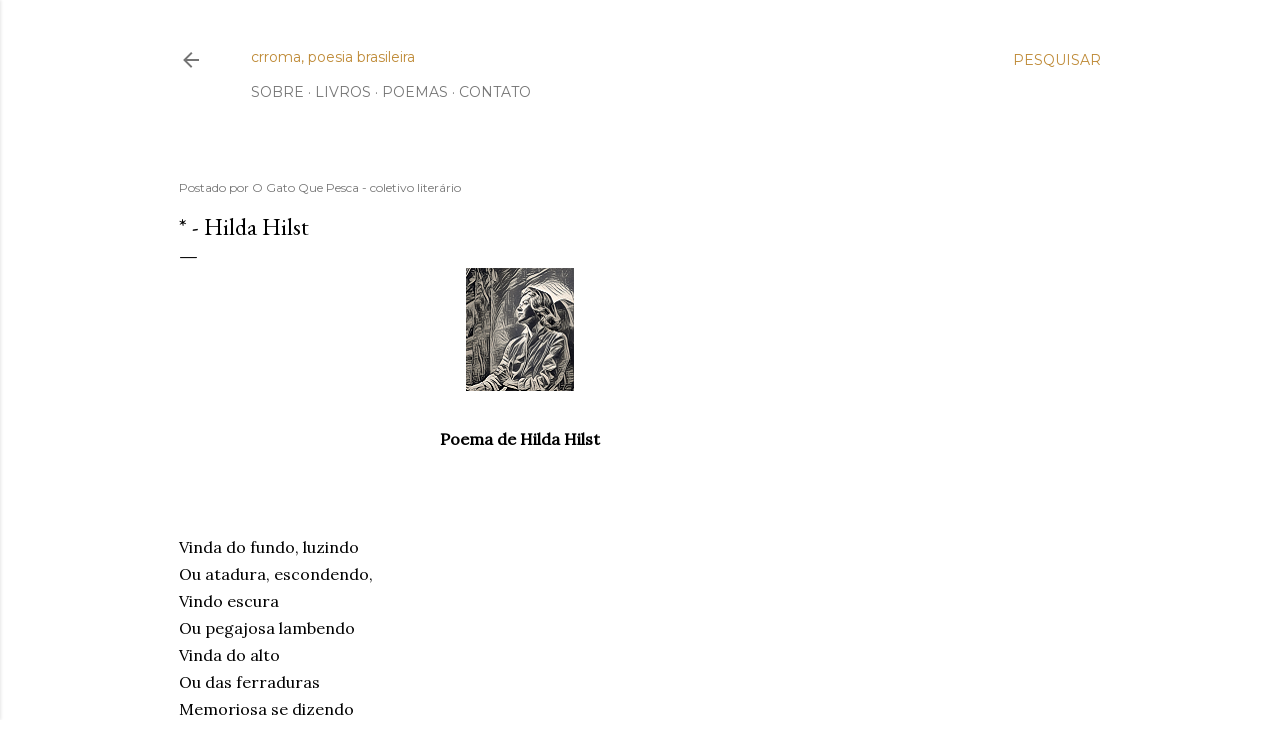

--- FILE ---
content_type: text/javascript; charset=UTF-8
request_url: https://www.crroma.art.br/feeds/posts/default/-/.Hilda%20Hilst?alt=json-in-script&callback=showRelatedPosts&max-results=50
body_size: 18666
content:
// API callback
showRelatedPosts({"version":"1.0","encoding":"UTF-8","feed":{"xmlns":"http://www.w3.org/2005/Atom","xmlns$openSearch":"http://a9.com/-/spec/opensearchrss/1.0/","xmlns$blogger":"http://schemas.google.com/blogger/2008","xmlns$georss":"http://www.georss.org/georss","xmlns$gd":"http://schemas.google.com/g/2005","xmlns$thr":"http://purl.org/syndication/thread/1.0","id":{"$t":"tag:blogger.com,1999:blog-7545512470795198592"},"updated":{"$t":"2026-01-19T09:52:14.125-03:00"},"category":[{"term":"Poesia brasileira"},{"term":"Modernismo - Terceira Geração"},{"term":"Modernismo - Segunda Geração"},{"term":"Modernismo - Primeira Geração"},{"term":"Modernismo - 1970 até fim do século XX"},{"term":"Romantismo"},{"term":"Modernismo século XXI"},{"term":".Murilo Mendes"},{"term":"Simbolismo"},{"term":".crroma"},{"term":"Parnasianismo"},{"term":".Manuel Bandeira"},{"term":"Arcadismo"},{"term":".Mario Quintana"},{"term":"Modernismo da música"},{"term":".Cecília Meireles"},{"term":".Carlos Drummond de Andrade"},{"term":".Manoel de Barros"},{"term":".Oswald de Andrade"},{"term":".João Cabral de Melo Neto"},{"term":".Fernando Pessoa"},{"term":".Mário de Andrade"},{"term":".Myriam Fraga"},{"term":".Olga Savary"},{"term":".Jorge de Lima"},{"term":".Hilda Hilst"},{"term":".Henriqueta Lisboa"},{"term":".Gilka Machado"},{"term":".Ferreira Gullar"},{"term":".Gregório de Matos"},{"term":"Barroco"},{"term":".Anônimo e popular"},{"term":".José Barbosa da Silva"},{"term":".Ronald de Carvalho"},{"term":".Alphonsus de Guimaraens"},{"term":".Cruz e Souza"},{"term":".Cora Coralina"},{"term":".Silva Alvarenga"},{"term":".Jacinta Passos"},{"term":"Tomás Antônio Gonzaga"},{"term":".Cláudio Manuel da Costa"},{"term":".Ana Cristina César"},{"term":".Júlia Cortines"},{"term":".Adélia Prado"},{"term":".Raul Bopp"},{"term":".Vera Lúcia de Oliveira"},{"term":".Pixinguinha"},{"term":".Gonçalves Dias"},{"term":".José Albano"},{"term":".Machado de Assis"},{"term":".Adélia Fonseca"},{"term":".Olavo Bilac"},{"term":".Antonio Cicero"},{"term":".Paulo Leminski"},{"term":"Realismo-Naturalismo"},{"term":".Adão Ventura"},{"term":".Alvarenga Peixoto"},{"term":".Augusto dos Anjos"},{"term":".Vicente de Carvalho"},{"term":".Zalina Rolim"},{"term":".Augusto Frederico Schmidt"},{"term":".Carmen Freire"},{"term":".Ildefonsa Laura César"},{"term":"Sousândrade"},{"term":".Beatriz Brandão"},{"term":".Joaquim Norberto de Sousa Silva"},{"term":".Leonor Posada"},{"term":".Raimundo Correa"},{"term":".Carlos de Bonhomme (Sarah de Tobias)"},{"term":".Claudia Roquette-Pinto"},{"term":".Francisca Júlia"},{"term":".Francisco de Paula Brito"},{"term":".Guilherme de Almeida"},{"term":".Nestor Victor"},{"term":".Orides Fontela"},{"term":".Casimiro de Abreu"},{"term":".Donga"},{"term":".Cícero de Almeida"},{"term":".Júlia Lopes de Almeida"},{"term":".Eduardo Guimaraens"},{"term":".Gastão Viana"},{"term":".Álvares de Azevedo"},{"term":".Castro Alves"},{"term":".Ricardo Gonçalves"},{"term":".Chiquinha Gonzaga"},{"term":".João da Baiana"},{"term":".Líria Porto"},{"term":".Viriato Correia"},{"term":".Ana Martins Marques"},{"term":".Ademir Assunção"},{"term":".Mariana Botelho"},{"term":".Micheliny Verunschk"},{"term":".Thais Guimarães"},{"term":".cavalodadá"},{"term":".Adriane Garcia"},{"term":".Alice Sant’Anna"},{"term":".Amanda Bruno"},{"term":".Bruna Piantino"},{"term":".Maria Rezende"},{"term":".Narlan Matos"},{"term":".Sergio Mello"},{"term":".Ana Rüsche"},{"term":".Bruna Beber"},{"term":".Carlos Araújo"},{"term":".Celso Borges"},{"term":".Chacal"},{"term":".Cândido Neves"},{"term":".Daniel Minchoni"},{"term":".Fabiano Calixto"},{"term":".Júlio Abreu"},{"term":".Ronald Polito"},{"term":".Vera Casanova"},{"term":".Alberto de Castro"},{"term":".Allan Jonnes"},{"term":".Carlos Bettencourt"},{"term":".Carmem Miranda"},{"term":".Catulo da Paixão Cearense"},{"term":".Eveline Sin"},{"term":".Fabrício Marques"},{"term":".Germano Augusto"},{"term":".Jararaca"},{"term":".Josué de Barros"},{"term":".José Luiz Rodrigues Calazans"},{"term":".João Gaspar"},{"term":".João de Barro"},{"term":".Kid Pepe"},{"term":".Laurindo de Almeida"},{"term":".Luiz Peixoto"},{"term":".Manoel Ribeiro"},{"term":".Marcelo Dolabela"},{"term":".Marcelo Montenegro"},{"term":".Mario de Almeida"},{"term":".Norma de Souza Lopes"},{"term":".Octávio Vianna"},{"term":".Paulinho Assunção"},{"term":".Ricardo Aleixo"},{"term":".Wir Caetano"}],"title":{"type":"text","$t":"crroma, poesia brasileira"},"subtitle":{"type":"html","$t":""},"link":[{"rel":"http://schemas.google.com/g/2005#feed","type":"application/atom+xml","href":"https:\/\/www.crroma.art.br\/feeds\/posts\/default"},{"rel":"self","type":"application/atom+xml","href":"https:\/\/www.blogger.com\/feeds\/7545512470795198592\/posts\/default\/-\/.Hilda+Hilst?alt=json-in-script\u0026max-results=50"},{"rel":"alternate","type":"text/html","href":"https:\/\/www.crroma.art.br\/search\/label\/.Hilda%20Hilst"},{"rel":"hub","href":"http://pubsubhubbub.appspot.com/"},{"rel":"next","type":"application/atom+xml","href":"https:\/\/www.blogger.com\/feeds\/7545512470795198592\/posts\/default\/-\/.Hilda+Hilst\/-\/.Hilda+Hilst?alt=json-in-script\u0026start-index=51\u0026max-results=50"}],"author":[{"name":{"$t":"O Gato Que Pesca - coletivo literário"},"uri":{"$t":"http:\/\/www.blogger.com\/profile\/05614672789981132479"},"email":{"$t":"noreply@blogger.com"},"gd$image":{"rel":"http://schemas.google.com/g/2005#thumbnail","width":"32","height":"32","src":"https:\/\/blogger.googleusercontent.com\/img\/b\/R29vZ2xl\/AVvXsEgsvK_EICSNwsZrw_VS9h41LbYZuCF4l0KYGFV3a3bkG0B7fsb9e5VYqPppSmCMAlP43MpwM7YeuGFUyBsyPIs1WxG2_DkOTXhvx-zJaEIFxdmBXC9w-4bbrGL0REnVMKx-NQ2gdsXftRDFDoq5Cd7hTkVnfBeAuSM04LCEgBbdaUJbFR8\/s1600\/O%20Gato%20Que%20Pesca.png"}}],"generator":{"version":"7.00","uri":"http://www.blogger.com","$t":"Blogger"},"openSearch$totalResults":{"$t":"73"},"openSearch$startIndex":{"$t":"1"},"openSearch$itemsPerPage":{"$t":"50"},"entry":[{"id":{"$t":"tag:blogger.com,1999:blog-7545512470795198592.post-8166394114031271231"},"published":{"$t":"2024-06-11T04:42:00.025-03:00"},"updated":{"$t":"2024-06-11T04:42:00.113-03:00"},"category":[{"scheme":"http://www.blogger.com/atom/ns#","term":".Hilda Hilst"},{"scheme":"http://www.blogger.com/atom/ns#","term":"Modernismo - Terceira Geração"},{"scheme":"http://www.blogger.com/atom/ns#","term":"Poesia brasileira"}],"title":{"type":"text","$t":"*"},"content":{"type":"html","$t":"\u003Cdiv style=\"text-align: center;\"\u003E\u003Ca href=\"https:\/\/blogger.googleusercontent.com\/img\/b\/R29vZ2xl\/AVvXsEh6nEQPllLXtbL0BlCISewVkLX0j24qYlLUQMwTLfqtBbknq2kDWX8SCIqAVhoqUu38Nd4xXvzxhIncmW0asq6_JlAOhw-tDCjl_VhINZ0AQ3Mv-s5CatsdIlLog2ynT4vj2Z8ThsFQdzT0ImXGQ60E00TYMB8wkJF5q1C57MzijC8cwwsgwJ8YNQ0nqw\/s123\/Hilda%20Hilst.png\" style=\"font-weight: 700; margin-left: 1em; margin-right: 1em;\"\u003E\u003Cimg alt=\"Imagem de Hilda Hilst\" border=\"0\" data-original-height=\"123\" data-original-width=\"108\" src=\"https:\/\/blogger.googleusercontent.com\/img\/b\/R29vZ2xl\/AVvXsEh6nEQPllLXtbL0BlCISewVkLX0j24qYlLUQMwTLfqtBbknq2kDWX8SCIqAVhoqUu38Nd4xXvzxhIncmW0asq6_JlAOhw-tDCjl_VhINZ0AQ3Mv-s5CatsdIlLog2ynT4vj2Z8ThsFQdzT0ImXGQ60E00TYMB8wkJF5q1C57MzijC8cwwsgwJ8YNQ0nqw\/s16000\/Hilda%20Hilst.png\" title=\"Hilda Hilst\" \/\u003E\u003C\/a\u003E\u003C\/div\u003E\u003Cdiv style=\"text-align: center;\"\u003E\u003Cb\u003E\u003Cbr \/\u003E\u003C\/b\u003E\u003C\/div\u003E\u003Cdiv style=\"text-align: center;\"\u003E\u003Cb\u003EPoema de Hilda Hilst\u003C\/b\u003E\u003C\/div\u003E\u003Cbr \/\u003E\u003Cbr \/\u003E\u003Cbr \/\u003EQue este amor não me cegue nem me siga.\u003Cdiv\u003EE de mim mesma nunca se aperceba.\u003C\/div\u003E\u003Cdiv\u003EQue me exclua do estar sendo perseguida\u003C\/div\u003E\u003Cdiv\u003EE do tormento\u003C\/div\u003E\u003Cdiv\u003EDe só por ele me saber estar sendo.\u003C\/div\u003E\u003Cdiv\u003EQue o olhar não se perca nas tulipas\u003C\/div\u003E\u003Cdiv\u003EPois formas tão perfeitas de beleza\u003C\/div\u003E\u003Cdiv\u003EVêm do fulgor das trevas.\u003C\/div\u003E\u003Cdiv\u003EE o meu Senhor habita o rutilante escuro\u003C\/div\u003E\u003Cdiv\u003EDe um suposto de heras em alto muro.\u003C\/div\u003E\u003Cdiv\u003E\u003Cbr \/\u003E\u003C\/div\u003E\u003Cdiv\u003EQue este amor só me faça descontente\u003C\/div\u003E\u003Cdiv\u003EE farta de fadigas. E de fragilidades tantas\u003C\/div\u003E\u003Cdiv\u003EEu me faça pequena. E diminuta e tenra\u003C\/div\u003E\u003Cdiv\u003EComo só soem ser aranhas e formigas.\u003C\/div\u003E\u003Cdiv\u003E\u003Cbr \/\u003E\u003C\/div\u003E\u003Cdiv\u003EQue este amor só me veja de partida.\u003Cbr \/\u003E\u003Cbr \/\u003E\u003Cbr \/\u003E\u003Cbr \/\u003EFonte: \"Da Poesia\", Editora Companhia das Letras, 2017.\u003Cbr \/\u003EOriginalmente publicado em: \"Cantares do sem nome e de partidas\", M. Ohno Editor, 1995.\u003Cbr \/\u003E\u003Cbr \/\u003E\u003C\/div\u003E"},"link":[{"rel":"edit","type":"application/atom+xml","href":"https:\/\/www.blogger.com\/feeds\/7545512470795198592\/posts\/default\/8166394114031271231"},{"rel":"self","type":"application/atom+xml","href":"https:\/\/www.blogger.com\/feeds\/7545512470795198592\/posts\/default\/8166394114031271231"},{"rel":"alternate","type":"text/html","href":"https:\/\/www.crroma.art.br\/2024\/06\/hilda-hilst-que-este-amor.html","title":"*"}],"author":[{"name":{"$t":"O Gato Que Pesca - coletivo literário"},"uri":{"$t":"http:\/\/www.blogger.com\/profile\/05614672789981132479"},"email":{"$t":"noreply@blogger.com"},"gd$image":{"rel":"http://schemas.google.com/g/2005#thumbnail","width":"32","height":"32","src":"https:\/\/blogger.googleusercontent.com\/img\/b\/R29vZ2xl\/AVvXsEgsvK_EICSNwsZrw_VS9h41LbYZuCF4l0KYGFV3a3bkG0B7fsb9e5VYqPppSmCMAlP43MpwM7YeuGFUyBsyPIs1WxG2_DkOTXhvx-zJaEIFxdmBXC9w-4bbrGL0REnVMKx-NQ2gdsXftRDFDoq5Cd7hTkVnfBeAuSM04LCEgBbdaUJbFR8\/s1600\/O%20Gato%20Que%20Pesca.png"}}],"media$thumbnail":{"xmlns$media":"http://search.yahoo.com/mrss/","url":"https:\/\/blogger.googleusercontent.com\/img\/b\/R29vZ2xl\/AVvXsEh6nEQPllLXtbL0BlCISewVkLX0j24qYlLUQMwTLfqtBbknq2kDWX8SCIqAVhoqUu38Nd4xXvzxhIncmW0asq6_JlAOhw-tDCjl_VhINZ0AQ3Mv-s5CatsdIlLog2ynT4vj2Z8ThsFQdzT0ImXGQ60E00TYMB8wkJF5q1C57MzijC8cwwsgwJ8YNQ0nqw\/s72-c\/Hilda%20Hilst.png","height":"72","width":"72"},"georss$featurename":{"$t":"Brasil"},"georss$point":{"$t":"-14.235004 -51.92528"},"georss$box":{"$t":"-42.545237836178842 -87.08153 14.075229836178845 -16.76903"}},{"id":{"$t":"tag:blogger.com,1999:blog-7545512470795198592.post-2329687561180081404"},"published":{"$t":"2024-06-09T04:42:00.035-03:00"},"updated":{"$t":"2024-06-03T06:03:46.128-03:00"},"category":[{"scheme":"http://www.blogger.com/atom/ns#","term":".Hilda Hilst"},{"scheme":"http://www.blogger.com/atom/ns#","term":"Modernismo - Terceira Geração"},{"scheme":"http://www.blogger.com/atom/ns#","term":"Poesia brasileira"}],"title":{"type":"text","$t":"*"},"content":{"type":"html","$t":"\u003Cdiv style=\"text-align: center;\"\u003E\u003Ca href=\"https:\/\/blogger.googleusercontent.com\/img\/b\/R29vZ2xl\/AVvXsEh6nEQPllLXtbL0BlCISewVkLX0j24qYlLUQMwTLfqtBbknq2kDWX8SCIqAVhoqUu38Nd4xXvzxhIncmW0asq6_JlAOhw-tDCjl_VhINZ0AQ3Mv-s5CatsdIlLog2ynT4vj2Z8ThsFQdzT0ImXGQ60E00TYMB8wkJF5q1C57MzijC8cwwsgwJ8YNQ0nqw\/s123\/Hilda%20Hilst.png\" style=\"font-weight: 700; margin-left: 1em; margin-right: 1em;\"\u003E\u003Cimg alt=\"Imagem de Hilda Hilst\" border=\"0\" data-original-height=\"123\" data-original-width=\"108\" src=\"https:\/\/blogger.googleusercontent.com\/img\/b\/R29vZ2xl\/AVvXsEh6nEQPllLXtbL0BlCISewVkLX0j24qYlLUQMwTLfqtBbknq2kDWX8SCIqAVhoqUu38Nd4xXvzxhIncmW0asq6_JlAOhw-tDCjl_VhINZ0AQ3Mv-s5CatsdIlLog2ynT4vj2Z8ThsFQdzT0ImXGQ60E00TYMB8wkJF5q1C57MzijC8cwwsgwJ8YNQ0nqw\/s16000\/Hilda%20Hilst.png\" title=\"Hilda Hilst\" \/\u003E\u003C\/a\u003E\u003C\/div\u003E\u003Cdiv style=\"text-align: center;\"\u003E\u003Cb\u003E\u003Cbr \/\u003E\u003C\/b\u003E\u003C\/div\u003E\u003Cdiv style=\"text-align: center;\"\u003E\u003Cb\u003EPoema de Hilda Hilst\u003C\/b\u003E\u003C\/div\u003E\u003Cbr \/\u003E\u003Cbr \/\u003E\u003Cbr \/\u003EE só me veja\u003Cdiv\u003ENo não merecimento das conquistas.\u003C\/div\u003E\u003Cdiv\u003EDe pé. Nas plataformas, nas escadas\u003C\/div\u003E\u003Cdiv\u003EOu através de umas janelas baças:\u003C\/div\u003E\u003Cdiv\u003EUma mulher no trem: perfil desabitado de carícias.\u003C\/div\u003E\u003Cdiv\u003EE só me veja no não merecimento e interdita:\u003C\/div\u003E\u003Cdiv\u003EPapéis, valises, tomos, sobretudos.\u003C\/div\u003E\u003Cdiv\u003E\u003Cbr \/\u003E\u003C\/div\u003E\u003Cdiv\u003EEu-alguém travestida de luto. (E um olhar\u003C\/div\u003E\u003Cdiv\u003Ede púrpura e desgosto, vendo através de mim\u003C\/div\u003E\u003Cdiv\u003Enavios e dorsos).\u003C\/div\u003E\u003Cdiv\u003E\u003Cbr \/\u003E\u003C\/div\u003E\u003Cdiv\u003EDorsos de luz de águas mais profundas. Peixes.\u003C\/div\u003E\u003Cdiv\u003EMas sobre mim, intensas, ilhargas juvenis\u003C\/div\u003E\u003Cdiv\u003EMachucadas de gozo.\u003C\/div\u003E\u003Cdiv\u003E\u003Cbr \/\u003E\u003C\/div\u003E\u003Cdiv\u003EE que jamais perceba o \u003Ci\u003Erocio \u003C\/i\u003Eda chama:\u003C\/div\u003E\u003Cdiv\u003EEste molhado fulgor sobre o meu rosto.\u003C\/div\u003E\u003Cdiv\u003E\u003Cbr \/\u003E\u003Cbr \/\u003E\u003Cbr \/\u003EFonte: \"Da Poesia\", Editora Companhia das Letras, 2017.\u003Cbr \/\u003EOriginalmente publicado em: \"Cantares do sem nome e de partidas\", M. Ohno Editor, 1995.\u003Cbr \/\u003E\u003Cbr \/\u003E\u003C\/div\u003E"},"link":[{"rel":"edit","type":"application/atom+xml","href":"https:\/\/www.blogger.com\/feeds\/7545512470795198592\/posts\/default\/2329687561180081404"},{"rel":"self","type":"application/atom+xml","href":"https:\/\/www.blogger.com\/feeds\/7545512470795198592\/posts\/default\/2329687561180081404"},{"rel":"alternate","type":"text/html","href":"https:\/\/www.crroma.art.br\/2024\/06\/hilda-hilst-e-so-me-veja.html","title":"*"}],"author":[{"name":{"$t":"O Gato Que Pesca - coletivo literário"},"uri":{"$t":"http:\/\/www.blogger.com\/profile\/05614672789981132479"},"email":{"$t":"noreply@blogger.com"},"gd$image":{"rel":"http://schemas.google.com/g/2005#thumbnail","width":"32","height":"32","src":"https:\/\/blogger.googleusercontent.com\/img\/b\/R29vZ2xl\/AVvXsEgsvK_EICSNwsZrw_VS9h41LbYZuCF4l0KYGFV3a3bkG0B7fsb9e5VYqPppSmCMAlP43MpwM7YeuGFUyBsyPIs1WxG2_DkOTXhvx-zJaEIFxdmBXC9w-4bbrGL0REnVMKx-NQ2gdsXftRDFDoq5Cd7hTkVnfBeAuSM04LCEgBbdaUJbFR8\/s1600\/O%20Gato%20Que%20Pesca.png"}}],"media$thumbnail":{"xmlns$media":"http://search.yahoo.com/mrss/","url":"https:\/\/blogger.googleusercontent.com\/img\/b\/R29vZ2xl\/AVvXsEh6nEQPllLXtbL0BlCISewVkLX0j24qYlLUQMwTLfqtBbknq2kDWX8SCIqAVhoqUu38Nd4xXvzxhIncmW0asq6_JlAOhw-tDCjl_VhINZ0AQ3Mv-s5CatsdIlLog2ynT4vj2Z8ThsFQdzT0ImXGQ60E00TYMB8wkJF5q1C57MzijC8cwwsgwJ8YNQ0nqw\/s72-c\/Hilda%20Hilst.png","height":"72","width":"72"},"georss$featurename":{"$t":"Brasil"},"georss$point":{"$t":"-14.235004 -51.92528"},"georss$box":{"$t":"-42.545237836178842 -87.08153 14.075229836178845 -16.76903"}},{"id":{"$t":"tag:blogger.com,1999:blog-7545512470795198592.post-4290986901098471036"},"published":{"$t":"2024-06-07T04:42:00.030-03:00"},"updated":{"$t":"2024-06-03T06:03:27.244-03:00"},"category":[{"scheme":"http://www.blogger.com/atom/ns#","term":".Hilda Hilst"},{"scheme":"http://www.blogger.com/atom/ns#","term":"Modernismo - Terceira Geração"},{"scheme":"http://www.blogger.com/atom/ns#","term":"Poesia brasileira"}],"title":{"type":"text","$t":"*"},"content":{"type":"html","$t":"\u003Cdiv style=\"text-align: center;\"\u003E\u003Ca href=\"https:\/\/blogger.googleusercontent.com\/img\/b\/R29vZ2xl\/AVvXsEh6nEQPllLXtbL0BlCISewVkLX0j24qYlLUQMwTLfqtBbknq2kDWX8SCIqAVhoqUu38Nd4xXvzxhIncmW0asq6_JlAOhw-tDCjl_VhINZ0AQ3Mv-s5CatsdIlLog2ynT4vj2Z8ThsFQdzT0ImXGQ60E00TYMB8wkJF5q1C57MzijC8cwwsgwJ8YNQ0nqw\/s123\/Hilda%20Hilst.png\" style=\"font-weight: 700; margin-left: 1em; margin-right: 1em;\"\u003E\u003Cimg alt=\"Imagem de Hilda Hilst\" border=\"0\" data-original-height=\"123\" data-original-width=\"108\" src=\"https:\/\/blogger.googleusercontent.com\/img\/b\/R29vZ2xl\/AVvXsEh6nEQPllLXtbL0BlCISewVkLX0j24qYlLUQMwTLfqtBbknq2kDWX8SCIqAVhoqUu38Nd4xXvzxhIncmW0asq6_JlAOhw-tDCjl_VhINZ0AQ3Mv-s5CatsdIlLog2ynT4vj2Z8ThsFQdzT0ImXGQ60E00TYMB8wkJF5q1C57MzijC8cwwsgwJ8YNQ0nqw\/s16000\/Hilda%20Hilst.png\" title=\"Hilda Hilst\" \/\u003E\u003C\/a\u003E\u003C\/div\u003E\u003Cdiv style=\"text-align: center;\"\u003E\u003Cb\u003E\u003Cbr \/\u003E\u003C\/b\u003E\u003C\/div\u003E\u003Cdiv style=\"text-align: center;\"\u003E\u003Cb\u003EPoema de Hilda Hilst\u003C\/b\u003E\u003C\/div\u003E\u003Cbr \/\u003E\u003Cbr \/\u003E\u003Cbr \/\u003EIsso de mim que anseia despedida\u003Cdiv\u003E(Para perpetuar o que está sendo)\u003C\/div\u003E\u003Cdiv\u003ENão tem nome de amor. Nem é celeste\u003C\/div\u003E\u003Cdiv\u003EOu terreno. Isso de mim é marulhoso\u003C\/div\u003E\u003Cdiv\u003EE tenro. Dançarino também. Isso de mim\u003C\/div\u003E\u003Cdiv\u003EÉ novo: Como quem come o que nada contém.\u003C\/div\u003E\u003Cdiv\u003EA impossível oquidão de um ovo.\u003C\/div\u003E\u003Cdiv\u003EComo se um tigre\u003C\/div\u003E\u003Cdiv\u003EReversivo,\u003C\/div\u003E\u003Cdiv\u003EVeemente de seu avesso\u003C\/div\u003E\u003Cdiv\u003ECantasse mansamente.\u003C\/div\u003E\u003Cdiv\u003E\u003Cbr \/\u003E\u003C\/div\u003E\u003Cdiv\u003ENão tem nome de amor. Nem se parece a mim.\u003C\/div\u003E\u003Cdiv\u003EComo pode ser isto? Ser tenro, marulhoso,\u003C\/div\u003E\u003Cdiv\u003EDançarino e novo, ter nome de ninguém\u003C\/div\u003E\u003Cdiv\u003EE preferir ausência e desconforto\u003C\/div\u003E\u003Cdiv\u003EPara guardar no eterno o coração do outro.\u003Cbr \/\u003E\u003Cbr \/\u003E\u003Cbr \/\u003E\u003Cbr \/\u003EFonte: \"Da Poesia\", Editora Companhia das Letras, 2017.\u003Cbr \/\u003EOriginalmente publicado em: \"Cantares do sem nome e de partidas\", M. Ohno Editor, 1995.\u003Cbr \/\u003E\u003Cbr \/\u003E\u003C\/div\u003E"},"link":[{"rel":"edit","type":"application/atom+xml","href":"https:\/\/www.blogger.com\/feeds\/7545512470795198592\/posts\/default\/4290986901098471036"},{"rel":"self","type":"application/atom+xml","href":"https:\/\/www.blogger.com\/feeds\/7545512470795198592\/posts\/default\/4290986901098471036"},{"rel":"alternate","type":"text/html","href":"https:\/\/www.crroma.art.br\/2024\/06\/hilda-hilst-isso-de-mim.html","title":"*"}],"author":[{"name":{"$t":"O Gato Que Pesca - coletivo literário"},"uri":{"$t":"http:\/\/www.blogger.com\/profile\/05614672789981132479"},"email":{"$t":"noreply@blogger.com"},"gd$image":{"rel":"http://schemas.google.com/g/2005#thumbnail","width":"32","height":"32","src":"https:\/\/blogger.googleusercontent.com\/img\/b\/R29vZ2xl\/AVvXsEgsvK_EICSNwsZrw_VS9h41LbYZuCF4l0KYGFV3a3bkG0B7fsb9e5VYqPppSmCMAlP43MpwM7YeuGFUyBsyPIs1WxG2_DkOTXhvx-zJaEIFxdmBXC9w-4bbrGL0REnVMKx-NQ2gdsXftRDFDoq5Cd7hTkVnfBeAuSM04LCEgBbdaUJbFR8\/s1600\/O%20Gato%20Que%20Pesca.png"}}],"media$thumbnail":{"xmlns$media":"http://search.yahoo.com/mrss/","url":"https:\/\/blogger.googleusercontent.com\/img\/b\/R29vZ2xl\/AVvXsEh6nEQPllLXtbL0BlCISewVkLX0j24qYlLUQMwTLfqtBbknq2kDWX8SCIqAVhoqUu38Nd4xXvzxhIncmW0asq6_JlAOhw-tDCjl_VhINZ0AQ3Mv-s5CatsdIlLog2ynT4vj2Z8ThsFQdzT0ImXGQ60E00TYMB8wkJF5q1C57MzijC8cwwsgwJ8YNQ0nqw\/s72-c\/Hilda%20Hilst.png","height":"72","width":"72"},"georss$featurename":{"$t":"Brasil"},"georss$point":{"$t":"-14.235004 -51.92528"},"georss$box":{"$t":"-42.545237836178842 -87.08153 14.075229836178845 -16.76903"}},{"id":{"$t":"tag:blogger.com,1999:blog-7545512470795198592.post-5578607085291558971"},"published":{"$t":"2024-06-05T04:42:00.033-03:00"},"updated":{"$t":"2024-06-03T06:03:01.963-03:00"},"category":[{"scheme":"http://www.blogger.com/atom/ns#","term":".Hilda Hilst"},{"scheme":"http://www.blogger.com/atom/ns#","term":"Modernismo - Terceira Geração"},{"scheme":"http://www.blogger.com/atom/ns#","term":"Poesia brasileira"}],"title":{"type":"text","$t":"*"},"content":{"type":"html","$t":"\u003Cdiv style=\"text-align: center;\"\u003E\u003Ca href=\"https:\/\/blogger.googleusercontent.com\/img\/b\/R29vZ2xl\/AVvXsEh6nEQPllLXtbL0BlCISewVkLX0j24qYlLUQMwTLfqtBbknq2kDWX8SCIqAVhoqUu38Nd4xXvzxhIncmW0asq6_JlAOhw-tDCjl_VhINZ0AQ3Mv-s5CatsdIlLog2ynT4vj2Z8ThsFQdzT0ImXGQ60E00TYMB8wkJF5q1C57MzijC8cwwsgwJ8YNQ0nqw\/s123\/Hilda%20Hilst.png\" style=\"font-weight: 700; margin-left: 1em; margin-right: 1em;\"\u003E\u003Cimg alt=\"Imagem de Hilda Hilst\" border=\"0\" data-original-height=\"123\" data-original-width=\"108\" src=\"https:\/\/blogger.googleusercontent.com\/img\/b\/R29vZ2xl\/AVvXsEh6nEQPllLXtbL0BlCISewVkLX0j24qYlLUQMwTLfqtBbknq2kDWX8SCIqAVhoqUu38Nd4xXvzxhIncmW0asq6_JlAOhw-tDCjl_VhINZ0AQ3Mv-s5CatsdIlLog2ynT4vj2Z8ThsFQdzT0ImXGQ60E00TYMB8wkJF5q1C57MzijC8cwwsgwJ8YNQ0nqw\/s16000\/Hilda%20Hilst.png\" title=\"Hilda Hilst\" \/\u003E\u003C\/a\u003E\u003C\/div\u003E\u003Cdiv style=\"text-align: center;\"\u003E\u003Cb\u003E\u003Cbr \/\u003E\u003C\/b\u003E\u003C\/div\u003E\u003Cdiv style=\"text-align: center;\"\u003E\u003Cb\u003EPoema de Hilda Hilst\u003C\/b\u003E\u003C\/div\u003E\u003Cbr \/\u003E\u003Cbr \/\u003E\u003Cbr \/\u003ERios de rumor: meu peito te dizendo adeus.\u003Cdiv\u003EAldeia é o que sou. Aldeã de conceitos\u003C\/div\u003E\u003Cdiv\u003EPorque me fiz tanto de ressentimentos\u003C\/div\u003E\u003Cdiv\u003EQue o melhor é partir. E te mandar escritos.\u003C\/div\u003E\u003Cdiv\u003ERios de rumor no peito: que te viram subir\u003C\/div\u003E\u003Cdiv\u003EA colina de alfafas, sem éguas e sem cabras\u003C\/div\u003E\u003Cdiv\u003EMas com a mulher, aquela,\u003C\/div\u003E\u003Cdiv\u003EQue sempre diante dela me soube tão pequena.\u003C\/div\u003E\u003Cdiv\u003ESabenças? Esqueci-as. Livros? Perdi-os.\u003C\/div\u003E\u003Cdiv\u003EPerdi-me tanto em ti\u003C\/div\u003E\u003Cdiv\u003EQue quando estou contigo não sou vista\u003C\/div\u003E\u003Cdiv\u003EE quando estás comigo vêem aquela.\u003Cbr \/\u003E\u003Cbr \/\u003E\u003Cbr \/\u003E\u003Cbr \/\u003EFonte: \"Da Poesia\", Editora Companhia das Letras, 2017.\u003Cbr \/\u003EOriginalmente publicado em: \"Cantares do sem nome e de partidas\", M. Ohno Editor, 1995.\u003Cbr \/\u003E\u003C\/div\u003E\u003Cdiv\u003E\u003Cbr \/\u003E\u003C\/div\u003E"},"link":[{"rel":"edit","type":"application/atom+xml","href":"https:\/\/www.blogger.com\/feeds\/7545512470795198592\/posts\/default\/5578607085291558971"},{"rel":"self","type":"application/atom+xml","href":"https:\/\/www.blogger.com\/feeds\/7545512470795198592\/posts\/default\/5578607085291558971"},{"rel":"alternate","type":"text/html","href":"https:\/\/www.crroma.art.br\/2024\/06\/hilda-hilst-rios-de-rumor.html","title":"*"}],"author":[{"name":{"$t":"O Gato Que Pesca - coletivo literário"},"uri":{"$t":"http:\/\/www.blogger.com\/profile\/05614672789981132479"},"email":{"$t":"noreply@blogger.com"},"gd$image":{"rel":"http://schemas.google.com/g/2005#thumbnail","width":"32","height":"32","src":"https:\/\/blogger.googleusercontent.com\/img\/b\/R29vZ2xl\/AVvXsEgsvK_EICSNwsZrw_VS9h41LbYZuCF4l0KYGFV3a3bkG0B7fsb9e5VYqPppSmCMAlP43MpwM7YeuGFUyBsyPIs1WxG2_DkOTXhvx-zJaEIFxdmBXC9w-4bbrGL0REnVMKx-NQ2gdsXftRDFDoq5Cd7hTkVnfBeAuSM04LCEgBbdaUJbFR8\/s1600\/O%20Gato%20Que%20Pesca.png"}}],"media$thumbnail":{"xmlns$media":"http://search.yahoo.com/mrss/","url":"https:\/\/blogger.googleusercontent.com\/img\/b\/R29vZ2xl\/AVvXsEh6nEQPllLXtbL0BlCISewVkLX0j24qYlLUQMwTLfqtBbknq2kDWX8SCIqAVhoqUu38Nd4xXvzxhIncmW0asq6_JlAOhw-tDCjl_VhINZ0AQ3Mv-s5CatsdIlLog2ynT4vj2Z8ThsFQdzT0ImXGQ60E00TYMB8wkJF5q1C57MzijC8cwwsgwJ8YNQ0nqw\/s72-c\/Hilda%20Hilst.png","height":"72","width":"72"},"georss$featurename":{"$t":"Brasil"},"georss$point":{"$t":"-14.235004 -51.92528"},"georss$box":{"$t":"-42.545237836178842 -87.08153 14.075229836178845 -16.76903"}},{"id":{"$t":"tag:blogger.com,1999:blog-7545512470795198592.post-3668883557561316157"},"published":{"$t":"2024-06-03T04:53:00.005-03:00"},"updated":{"$t":"2024-06-03T06:02:14.001-03:00"},"category":[{"scheme":"http://www.blogger.com/atom/ns#","term":".Hilda Hilst"},{"scheme":"http://www.blogger.com/atom/ns#","term":"Modernismo - Terceira Geração"},{"scheme":"http://www.blogger.com/atom/ns#","term":"Poesia brasileira"}],"title":{"type":"text","$t":"*"},"content":{"type":"html","$t":"\u003Cdiv style=\"text-align: center;\"\u003E\u003Ca href=\"https:\/\/blogger.googleusercontent.com\/img\/b\/R29vZ2xl\/AVvXsEh6nEQPllLXtbL0BlCISewVkLX0j24qYlLUQMwTLfqtBbknq2kDWX8SCIqAVhoqUu38Nd4xXvzxhIncmW0asq6_JlAOhw-tDCjl_VhINZ0AQ3Mv-s5CatsdIlLog2ynT4vj2Z8ThsFQdzT0ImXGQ60E00TYMB8wkJF5q1C57MzijC8cwwsgwJ8YNQ0nqw\/s123\/Hilda%20Hilst.png\" style=\"font-weight: 700; margin-left: 1em; margin-right: 1em;\"\u003E\u003Cimg alt=\"Imagem de Hilda Hilst\" border=\"0\" data-original-height=\"123\" data-original-width=\"108\" src=\"https:\/\/blogger.googleusercontent.com\/img\/b\/R29vZ2xl\/AVvXsEh6nEQPllLXtbL0BlCISewVkLX0j24qYlLUQMwTLfqtBbknq2kDWX8SCIqAVhoqUu38Nd4xXvzxhIncmW0asq6_JlAOhw-tDCjl_VhINZ0AQ3Mv-s5CatsdIlLog2ynT4vj2Z8ThsFQdzT0ImXGQ60E00TYMB8wkJF5q1C57MzijC8cwwsgwJ8YNQ0nqw\/s16000\/Hilda%20Hilst.png\" title=\"Hilda Hilst\" \/\u003E\u003C\/a\u003E\u003C\/div\u003E\u003Cdiv style=\"text-align: center;\"\u003E\u003Cb\u003E\u003Cbr \/\u003E\u003C\/b\u003E\u003C\/div\u003E\u003Cdiv style=\"text-align: center;\"\u003E\u003Cb\u003EPoema de Hilda Hilst\u003C\/b\u003E\u003C\/div\u003E\u003Cbr \/\u003E\u003Cbr \/\u003E\u003Cbr \/\u003EPorque há desejo em mim, é tudo cintilância.\u003Cdiv\u003EAntes, o cotidiano era um pensar alturas\u003C\/div\u003E\u003Cdiv\u003EBuscando Aquele Outro decantado\u003C\/div\u003E\u003Cdiv\u003ESurdo à minha humana ladradura.\u003C\/div\u003E\u003Cdiv\u003EVisgo e suor, pois nunca se faziam.\u003C\/div\u003E\u003Cdiv\u003EHoje, de carne e osso, laborioso, lascivo\u003C\/div\u003E\u003Cdiv\u003ETomas-me o corpo. E que descanso me dás\u003C\/div\u003E\u003Cdiv\u003EDepois das lidas. Sonhei penhascos\u003C\/div\u003E\u003Cdiv\u003EQuando havia o jardim aqui ao lado.\u003C\/div\u003E\u003Cdiv\u003EPensei subidas onde não havia rastros.\u003C\/div\u003E\u003Cdiv\u003EExtasiada, fodo contigo\u003C\/div\u003E\u003Cdiv\u003EAo invés de ganir diante do Nada.\u003Cbr \/\u003E\u003Cbr \/\u003E\u003Cbr \/\u003E\u003Cbr \/\u003EFonte: \"Da Poesia\", Editora Companhia das Letras, 2017.\u003Cbr \/\u003EOriginalmente publicado em: \"Do desejo\", Editora Pontes, 1992.\u003Cbr \/\u003E\u003C\/div\u003E\u003Cdiv\u003E\u003Cbr \/\u003E\u003C\/div\u003E"},"link":[{"rel":"edit","type":"application/atom+xml","href":"https:\/\/www.blogger.com\/feeds\/7545512470795198592\/posts\/default\/3668883557561316157"},{"rel":"self","type":"application/atom+xml","href":"https:\/\/www.blogger.com\/feeds\/7545512470795198592\/posts\/default\/3668883557561316157"},{"rel":"alternate","type":"text/html","href":"https:\/\/www.crroma.art.br\/2024\/06\/hilda-hilst-porque-ha-desejo.html","title":"*"}],"author":[{"name":{"$t":"O Gato Que Pesca - coletivo literário"},"uri":{"$t":"http:\/\/www.blogger.com\/profile\/05614672789981132479"},"email":{"$t":"noreply@blogger.com"},"gd$image":{"rel":"http://schemas.google.com/g/2005#thumbnail","width":"32","height":"32","src":"https:\/\/blogger.googleusercontent.com\/img\/b\/R29vZ2xl\/AVvXsEgsvK_EICSNwsZrw_VS9h41LbYZuCF4l0KYGFV3a3bkG0B7fsb9e5VYqPppSmCMAlP43MpwM7YeuGFUyBsyPIs1WxG2_DkOTXhvx-zJaEIFxdmBXC9w-4bbrGL0REnVMKx-NQ2gdsXftRDFDoq5Cd7hTkVnfBeAuSM04LCEgBbdaUJbFR8\/s1600\/O%20Gato%20Que%20Pesca.png"}}],"media$thumbnail":{"xmlns$media":"http://search.yahoo.com/mrss/","url":"https:\/\/blogger.googleusercontent.com\/img\/b\/R29vZ2xl\/AVvXsEh6nEQPllLXtbL0BlCISewVkLX0j24qYlLUQMwTLfqtBbknq2kDWX8SCIqAVhoqUu38Nd4xXvzxhIncmW0asq6_JlAOhw-tDCjl_VhINZ0AQ3Mv-s5CatsdIlLog2ynT4vj2Z8ThsFQdzT0ImXGQ60E00TYMB8wkJF5q1C57MzijC8cwwsgwJ8YNQ0nqw\/s72-c\/Hilda%20Hilst.png","height":"72","width":"72"},"georss$featurename":{"$t":"Brasil"},"georss$point":{"$t":"-14.235004 -51.92528"},"georss$box":{"$t":"-42.545237836178842 -87.08153 14.075229836178845 -16.76903"}},{"id":{"$t":"tag:blogger.com,1999:blog-7545512470795198592.post-8747791790869512224"},"published":{"$t":"2024-05-22T06:37:00.022-03:00"},"updated":{"$t":"2024-05-22T06:37:00.126-03:00"},"category":[{"scheme":"http://www.blogger.com/atom/ns#","term":".Hilda Hilst"},{"scheme":"http://www.blogger.com/atom/ns#","term":"Modernismo - Terceira Geração"},{"scheme":"http://www.blogger.com/atom/ns#","term":"Poesia brasileira"}],"title":{"type":"text","$t":"*"},"content":{"type":"html","$t":"\u003Cdiv style=\"text-align: center;\"\u003E\u003Ca href=\"https:\/\/blogger.googleusercontent.com\/img\/b\/R29vZ2xl\/AVvXsEh6nEQPllLXtbL0BlCISewVkLX0j24qYlLUQMwTLfqtBbknq2kDWX8SCIqAVhoqUu38Nd4xXvzxhIncmW0asq6_JlAOhw-tDCjl_VhINZ0AQ3Mv-s5CatsdIlLog2ynT4vj2Z8ThsFQdzT0ImXGQ60E00TYMB8wkJF5q1C57MzijC8cwwsgwJ8YNQ0nqw\/s123\/Hilda%20Hilst.png\" style=\"font-weight: 700; margin-left: 1em; margin-right: 1em;\"\u003E\u003Cimg alt=\"Imagem de Hilda Hilst\" border=\"0\" data-original-height=\"123\" data-original-width=\"108\" src=\"https:\/\/blogger.googleusercontent.com\/img\/b\/R29vZ2xl\/AVvXsEh6nEQPllLXtbL0BlCISewVkLX0j24qYlLUQMwTLfqtBbknq2kDWX8SCIqAVhoqUu38Nd4xXvzxhIncmW0asq6_JlAOhw-tDCjl_VhINZ0AQ3Mv-s5CatsdIlLog2ynT4vj2Z8ThsFQdzT0ImXGQ60E00TYMB8wkJF5q1C57MzijC8cwwsgwJ8YNQ0nqw\/s16000\/Hilda%20Hilst.png\" title=\"Hilda Hilst\" \/\u003E\u003C\/a\u003E\u003C\/div\u003E\u003Cdiv style=\"text-align: center;\"\u003E\u003Cb\u003E\u003Cbr \/\u003E\u003C\/b\u003E\u003C\/div\u003E\u003Cdiv style=\"text-align: center;\"\u003E\u003Cb\u003EPoema de Hilda Hilst\u003C\/b\u003E\u003C\/div\u003E\u003Cbr \/\u003E\u003Cbr \/\u003E\u003Cbr \/\u003EVer-te. Tocar-te. Que fulgor de máscaras.\u003Cdiv\u003EQue desenhos e ríctus na tua cara\u003C\/div\u003E\u003Cdiv\u003EComo os frisos veementes dos tapetes antigos.\u003C\/div\u003E\u003Cdiv\u003EQue sombrio te tornas se repito\u003C\/div\u003E\u003Cdiv\u003EO sinuoso caminho que persigo: um desejo\u003C\/div\u003E\u003Cdiv\u003ESem dono, um adorar-te vívido mas livre.\u003C\/div\u003E\u003Cdiv\u003EE que escura me faço se abocanhas de mim\u003C\/div\u003E\u003Cdiv\u003EPalavras e resíduos. Me vêm fomes\u003C\/div\u003E\u003Cdiv\u003EAgonias de grandes espessuras, embaçadas luas\u003C\/div\u003E\u003Cdiv\u003EFacas, tempestade. Ver-te. Tocar-te.\u003C\/div\u003E\u003Cdiv\u003ECordura. Crueldade.\u003Cbr \/\u003E\u003Cbr \/\u003E\u003Cbr \/\u003E\u003Cbr \/\u003EFonte: \"Da Poesia\", Editora Companhia das Letras, 2017.\u003Cbr \/\u003EOriginalmente publicado em: \"Do desejo\", Editora Pontes, 1992.\u003C\/div\u003E\u003Cdiv\u003E\u003Cbr \/\u003E\u003C\/div\u003E"},"link":[{"rel":"edit","type":"application/atom+xml","href":"https:\/\/www.blogger.com\/feeds\/7545512470795198592\/posts\/default\/8747791790869512224"},{"rel":"self","type":"application/atom+xml","href":"https:\/\/www.blogger.com\/feeds\/7545512470795198592\/posts\/default\/8747791790869512224"},{"rel":"alternate","type":"text/html","href":"https:\/\/www.crroma.art.br\/2024\/05\/hilda-hilst-ver-te-tocar-te.html","title":"*"}],"author":[{"name":{"$t":"O Gato Que Pesca - coletivo literário"},"uri":{"$t":"http:\/\/www.blogger.com\/profile\/05614672789981132479"},"email":{"$t":"noreply@blogger.com"},"gd$image":{"rel":"http://schemas.google.com/g/2005#thumbnail","width":"32","height":"32","src":"https:\/\/blogger.googleusercontent.com\/img\/b\/R29vZ2xl\/AVvXsEgsvK_EICSNwsZrw_VS9h41LbYZuCF4l0KYGFV3a3bkG0B7fsb9e5VYqPppSmCMAlP43MpwM7YeuGFUyBsyPIs1WxG2_DkOTXhvx-zJaEIFxdmBXC9w-4bbrGL0REnVMKx-NQ2gdsXftRDFDoq5Cd7hTkVnfBeAuSM04LCEgBbdaUJbFR8\/s1600\/O%20Gato%20Que%20Pesca.png"}}],"media$thumbnail":{"xmlns$media":"http://search.yahoo.com/mrss/","url":"https:\/\/blogger.googleusercontent.com\/img\/b\/R29vZ2xl\/AVvXsEh6nEQPllLXtbL0BlCISewVkLX0j24qYlLUQMwTLfqtBbknq2kDWX8SCIqAVhoqUu38Nd4xXvzxhIncmW0asq6_JlAOhw-tDCjl_VhINZ0AQ3Mv-s5CatsdIlLog2ynT4vj2Z8ThsFQdzT0ImXGQ60E00TYMB8wkJF5q1C57MzijC8cwwsgwJ8YNQ0nqw\/s72-c\/Hilda%20Hilst.png","height":"72","width":"72"},"georss$featurename":{"$t":"Brasil"},"georss$point":{"$t":"-14.235004 -51.92528"},"georss$box":{"$t":"-42.545237836178842 -87.08153 14.075229836178845 -16.76903"}},{"id":{"$t":"tag:blogger.com,1999:blog-7545512470795198592.post-1870059426229669445"},"published":{"$t":"2024-05-20T06:37:00.020-03:00"},"updated":{"$t":"2024-05-20T06:37:00.123-03:00"},"category":[{"scheme":"http://www.blogger.com/atom/ns#","term":".Hilda Hilst"},{"scheme":"http://www.blogger.com/atom/ns#","term":"Modernismo - Terceira Geração"},{"scheme":"http://www.blogger.com/atom/ns#","term":"Poesia brasileira"}],"title":{"type":"text","$t":"*"},"content":{"type":"html","$t":"\u003Cdiv style=\"text-align: center;\"\u003E\u003Ca href=\"https:\/\/blogger.googleusercontent.com\/img\/b\/R29vZ2xl\/AVvXsEh6nEQPllLXtbL0BlCISewVkLX0j24qYlLUQMwTLfqtBbknq2kDWX8SCIqAVhoqUu38Nd4xXvzxhIncmW0asq6_JlAOhw-tDCjl_VhINZ0AQ3Mv-s5CatsdIlLog2ynT4vj2Z8ThsFQdzT0ImXGQ60E00TYMB8wkJF5q1C57MzijC8cwwsgwJ8YNQ0nqw\/s123\/Hilda%20Hilst.png\" style=\"font-weight: 700; margin-left: 1em; margin-right: 1em;\"\u003E\u003Cimg alt=\"Imagem de Hilda Hilst\" border=\"0\" data-original-height=\"123\" data-original-width=\"108\" src=\"https:\/\/blogger.googleusercontent.com\/img\/b\/R29vZ2xl\/AVvXsEh6nEQPllLXtbL0BlCISewVkLX0j24qYlLUQMwTLfqtBbknq2kDWX8SCIqAVhoqUu38Nd4xXvzxhIncmW0asq6_JlAOhw-tDCjl_VhINZ0AQ3Mv-s5CatsdIlLog2ynT4vj2Z8ThsFQdzT0ImXGQ60E00TYMB8wkJF5q1C57MzijC8cwwsgwJ8YNQ0nqw\/s16000\/Hilda%20Hilst.png\" title=\"Hilda Hilst\" \/\u003E\u003C\/a\u003E\u003C\/div\u003E\u003Cdiv style=\"text-align: center;\"\u003E\u003Cb\u003E\u003Cbr \/\u003E\u003C\/b\u003E\u003C\/div\u003E\u003Cdiv style=\"text-align: center;\"\u003E\u003Cb\u003EPoema de Hilda Hilst\u003C\/b\u003E\u003C\/div\u003E\u003Cbr \/\u003E\u003Cbr \/\u003E\u003Cbr \/\u003EColada à tua boca a minha desordem.\u003Cdiv\u003EO meu vasto querer.\u003C\/div\u003E\u003Cdiv\u003EO incompossível se fazendo ordem.\u003C\/div\u003E\u003Cdiv\u003EColada à tua boca, mas descomedida\u003C\/div\u003E\u003Cdiv\u003EÁrdua\u003C\/div\u003E\u003Cdiv\u003EConstrutor de ilusões examino-te sôfrega\u003C\/div\u003E\u003Cdiv\u003EComo se fosses morrer colado à minha boca.\u003C\/div\u003E\u003Cdiv\u003EComo se fosse nascer\u003C\/div\u003E\u003Cdiv\u003EE tu fosses o dia magnânimo\u003C\/div\u003E\u003Cdiv\u003EEu te sorvo extremada à luz do amanhecer.\u003Cbr \/\u003E\u003Cbr \/\u003E\u003Cbr \/\u003E\u003Cbr \/\u003EFonte: \"Da Poesia\", Editora Companhia das Letras, 2017.\u003Cbr \/\u003EOriginalmente publicado em: \"Do desejo\", Editora Pontes, 1992.\u003C\/div\u003E\u003Cdiv\u003E\u003Cbr \/\u003E\u003C\/div\u003E"},"link":[{"rel":"edit","type":"application/atom+xml","href":"https:\/\/www.blogger.com\/feeds\/7545512470795198592\/posts\/default\/1870059426229669445"},{"rel":"self","type":"application/atom+xml","href":"https:\/\/www.blogger.com\/feeds\/7545512470795198592\/posts\/default\/1870059426229669445"},{"rel":"alternate","type":"text/html","href":"https:\/\/www.crroma.art.br\/2024\/05\/hilda-hilst-colada.html","title":"*"}],"author":[{"name":{"$t":"O Gato Que Pesca - coletivo literário"},"uri":{"$t":"http:\/\/www.blogger.com\/profile\/05614672789981132479"},"email":{"$t":"noreply@blogger.com"},"gd$image":{"rel":"http://schemas.google.com/g/2005#thumbnail","width":"32","height":"32","src":"https:\/\/blogger.googleusercontent.com\/img\/b\/R29vZ2xl\/AVvXsEgsvK_EICSNwsZrw_VS9h41LbYZuCF4l0KYGFV3a3bkG0B7fsb9e5VYqPppSmCMAlP43MpwM7YeuGFUyBsyPIs1WxG2_DkOTXhvx-zJaEIFxdmBXC9w-4bbrGL0REnVMKx-NQ2gdsXftRDFDoq5Cd7hTkVnfBeAuSM04LCEgBbdaUJbFR8\/s1600\/O%20Gato%20Que%20Pesca.png"}}],"media$thumbnail":{"xmlns$media":"http://search.yahoo.com/mrss/","url":"https:\/\/blogger.googleusercontent.com\/img\/b\/R29vZ2xl\/AVvXsEh6nEQPllLXtbL0BlCISewVkLX0j24qYlLUQMwTLfqtBbknq2kDWX8SCIqAVhoqUu38Nd4xXvzxhIncmW0asq6_JlAOhw-tDCjl_VhINZ0AQ3Mv-s5CatsdIlLog2ynT4vj2Z8ThsFQdzT0ImXGQ60E00TYMB8wkJF5q1C57MzijC8cwwsgwJ8YNQ0nqw\/s72-c\/Hilda%20Hilst.png","height":"72","width":"72"},"georss$featurename":{"$t":"Brasil"},"georss$point":{"$t":"-14.235004 -51.92528"},"georss$box":{"$t":"-42.545237836178842 -87.08153 14.075229836178845 -16.76903"}},{"id":{"$t":"tag:blogger.com,1999:blog-7545512470795198592.post-1977573644743430898"},"published":{"$t":"2024-05-18T06:36:00.026-03:00"},"updated":{"$t":"2024-05-18T06:36:00.130-03:00"},"category":[{"scheme":"http://www.blogger.com/atom/ns#","term":".Hilda Hilst"},{"scheme":"http://www.blogger.com/atom/ns#","term":"Modernismo - Terceira Geração"},{"scheme":"http://www.blogger.com/atom/ns#","term":"Poesia brasileira"}],"title":{"type":"text","$t":"*"},"content":{"type":"html","$t":"\u003Cdiv style=\"text-align: center;\"\u003E\u003Ca href=\"https:\/\/blogger.googleusercontent.com\/img\/b\/R29vZ2xl\/AVvXsEh6nEQPllLXtbL0BlCISewVkLX0j24qYlLUQMwTLfqtBbknq2kDWX8SCIqAVhoqUu38Nd4xXvzxhIncmW0asq6_JlAOhw-tDCjl_VhINZ0AQ3Mv-s5CatsdIlLog2ynT4vj2Z8ThsFQdzT0ImXGQ60E00TYMB8wkJF5q1C57MzijC8cwwsgwJ8YNQ0nqw\/s123\/Hilda%20Hilst.png\" style=\"font-weight: 700; margin-left: 1em; margin-right: 1em;\"\u003E\u003Cimg alt=\"Imagem de Hilda Hilst\" border=\"0\" data-original-height=\"123\" data-original-width=\"108\" src=\"https:\/\/blogger.googleusercontent.com\/img\/b\/R29vZ2xl\/AVvXsEh6nEQPllLXtbL0BlCISewVkLX0j24qYlLUQMwTLfqtBbknq2kDWX8SCIqAVhoqUu38Nd4xXvzxhIncmW0asq6_JlAOhw-tDCjl_VhINZ0AQ3Mv-s5CatsdIlLog2ynT4vj2Z8ThsFQdzT0ImXGQ60E00TYMB8wkJF5q1C57MzijC8cwwsgwJ8YNQ0nqw\/s16000\/Hilda%20Hilst.png\" title=\"Hilda Hilst\" \/\u003E\u003C\/a\u003E\u003C\/div\u003E\u003Cdiv style=\"text-align: center;\"\u003E\u003Cb\u003E\u003Cbr \/\u003E\u003C\/b\u003E\u003C\/div\u003E\u003Cdiv style=\"text-align: center;\"\u003E\u003Cb\u003EPoema de Hilda Hilst\u003C\/b\u003E\u003C\/div\u003E\u003Cbr \/\u003E\u003Cbr \/\u003E\u003Cbr \/\u003ESe eu disser que vi um pássaro\u003Cdiv\u003ESobre o teu sexo, deverias crer?\u003C\/div\u003E\u003Cdiv\u003EE se não for verdade, em nada mudará o Universo.\u003C\/div\u003E\u003Cdiv\u003ESe eu disser que o desejo é Eternidade\u003C\/div\u003E\u003Cdiv\u003EPorque o instante arde interminável\u003C\/div\u003E\u003Cdiv\u003EDeverias crer? E se não for verdade\u003C\/div\u003E\u003Cdiv\u003ETantos o disseram que talvez possa ser.\u003C\/div\u003E\u003Cdiv\u003ENo desejo nos vêm sofomanias, adornos\u003C\/div\u003E\u003Cdiv\u003EImpudência, pejo. E agora digo que há um pássaro\u003C\/div\u003E\u003Cdiv\u003EVoando sobre o Tejo. Por que não posso\u003C\/div\u003E\u003Cdiv\u003EPontilhar de inocência e poesia\u003C\/div\u003E\u003Cdiv\u003EOssos, sangue, carne, o agora\u003C\/div\u003E\u003Cdiv\u003EE tudo isso em nós que se fará disforme?\u003Cbr \/\u003E\u003Cbr \/\u003E\u003Cbr \/\u003E\u003Cbr \/\u003EFonte: \"Da Poesia\", Editora Companhia das Letras, 2017.\u003Cbr \/\u003EOriginalmente publicado em: \"Do desejo\", Editora Pontes, 1992.\u003C\/div\u003E\u003Cdiv\u003E\u003Cbr \/\u003E\u003C\/div\u003E"},"link":[{"rel":"edit","type":"application/atom+xml","href":"https:\/\/www.blogger.com\/feeds\/7545512470795198592\/posts\/default\/1977573644743430898"},{"rel":"self","type":"application/atom+xml","href":"https:\/\/www.blogger.com\/feeds\/7545512470795198592\/posts\/default\/1977573644743430898"},{"rel":"alternate","type":"text/html","href":"https:\/\/www.crroma.art.br\/2024\/05\/hilda-hilst-se-eu-disser.html","title":"*"}],"author":[{"name":{"$t":"O Gato Que Pesca - coletivo literário"},"uri":{"$t":"http:\/\/www.blogger.com\/profile\/05614672789981132479"},"email":{"$t":"noreply@blogger.com"},"gd$image":{"rel":"http://schemas.google.com/g/2005#thumbnail","width":"32","height":"32","src":"https:\/\/blogger.googleusercontent.com\/img\/b\/R29vZ2xl\/AVvXsEgsvK_EICSNwsZrw_VS9h41LbYZuCF4l0KYGFV3a3bkG0B7fsb9e5VYqPppSmCMAlP43MpwM7YeuGFUyBsyPIs1WxG2_DkOTXhvx-zJaEIFxdmBXC9w-4bbrGL0REnVMKx-NQ2gdsXftRDFDoq5Cd7hTkVnfBeAuSM04LCEgBbdaUJbFR8\/s1600\/O%20Gato%20Que%20Pesca.png"}}],"media$thumbnail":{"xmlns$media":"http://search.yahoo.com/mrss/","url":"https:\/\/blogger.googleusercontent.com\/img\/b\/R29vZ2xl\/AVvXsEh6nEQPllLXtbL0BlCISewVkLX0j24qYlLUQMwTLfqtBbknq2kDWX8SCIqAVhoqUu38Nd4xXvzxhIncmW0asq6_JlAOhw-tDCjl_VhINZ0AQ3Mv-s5CatsdIlLog2ynT4vj2Z8ThsFQdzT0ImXGQ60E00TYMB8wkJF5q1C57MzijC8cwwsgwJ8YNQ0nqw\/s72-c\/Hilda%20Hilst.png","height":"72","width":"72"},"georss$featurename":{"$t":"Brasil"},"georss$point":{"$t":"-14.235004 -51.92528"},"georss$box":{"$t":"-42.545237836178842 -87.08153 14.075229836178845 -16.76903"}},{"id":{"$t":"tag:blogger.com,1999:blog-7545512470795198592.post-3981403758884143335"},"published":{"$t":"2024-05-16T06:36:00.023-03:00"},"updated":{"$t":"2024-05-16T06:36:00.130-03:00"},"category":[{"scheme":"http://www.blogger.com/atom/ns#","term":".Hilda Hilst"},{"scheme":"http://www.blogger.com/atom/ns#","term":"Modernismo - Terceira Geração"},{"scheme":"http://www.blogger.com/atom/ns#","term":"Poesia brasileira"}],"title":{"type":"text","$t":"*"},"content":{"type":"html","$t":"\u003Cdiv style=\"text-align: center;\"\u003E\u003Ca href=\"https:\/\/blogger.googleusercontent.com\/img\/b\/R29vZ2xl\/AVvXsEh6nEQPllLXtbL0BlCISewVkLX0j24qYlLUQMwTLfqtBbknq2kDWX8SCIqAVhoqUu38Nd4xXvzxhIncmW0asq6_JlAOhw-tDCjl_VhINZ0AQ3Mv-s5CatsdIlLog2ynT4vj2Z8ThsFQdzT0ImXGQ60E00TYMB8wkJF5q1C57MzijC8cwwsgwJ8YNQ0nqw\/s123\/Hilda%20Hilst.png\" style=\"font-weight: 700; margin-left: 1em; margin-right: 1em;\"\u003E\u003Cimg alt=\"Imagem de Hilda Hilst\" border=\"0\" data-original-height=\"123\" data-original-width=\"108\" src=\"https:\/\/blogger.googleusercontent.com\/img\/b\/R29vZ2xl\/AVvXsEh6nEQPllLXtbL0BlCISewVkLX0j24qYlLUQMwTLfqtBbknq2kDWX8SCIqAVhoqUu38Nd4xXvzxhIncmW0asq6_JlAOhw-tDCjl_VhINZ0AQ3Mv-s5CatsdIlLog2ynT4vj2Z8ThsFQdzT0ImXGQ60E00TYMB8wkJF5q1C57MzijC8cwwsgwJ8YNQ0nqw\/s16000\/Hilda%20Hilst.png\" title=\"Hilda Hilst\" \/\u003E\u003C\/a\u003E\u003C\/div\u003E\u003Cdiv style=\"text-align: center;\"\u003E\u003Cb\u003E\u003Cbr \/\u003E\u003C\/b\u003E\u003C\/div\u003E\u003Cdiv style=\"text-align: center;\"\u003E\u003Cb\u003EPoema de Hilda Hilst\u003C\/b\u003E\u003C\/div\u003E\u003Cbr \/\u003E\u003Cbr \/\u003E\u003Cbr \/\u003EVem dos vales a voz. Do poço.\u003Cdiv\u003EDos penhascos. Vem funda e fria\u003C\/div\u003E\u003Cdiv\u003EAmolecida e terna, anêmonas que vi:\u003C\/div\u003E\u003Cdiv\u003ECorfu. No mar Egeu. Em Creta.\u003C\/div\u003E\u003Cdiv\u003EVem revestida às vezes de aspereza\u003C\/div\u003E\u003Cdiv\u003EVem com brilhos de dor e madrepérola\u003C\/div\u003E\u003Cdiv\u003EMas ressoa cruel e abjeta\u003C\/div\u003E\u003Cdiv\u003ESe me proponho ouvir. Vem do Nada.\u003C\/div\u003E\u003Cdiv\u003EDos vínculos desfeitos. Vem do Nada.\u003C\/div\u003E\u003Cdiv\u003EDos vínculos desfeitos. Vem dos ressentimentos.\u003C\/div\u003E\u003Cdiv\u003EE sibilante e lisa\u003C\/div\u003E\u003Cdiv\u003ESe faz paixão, serpente, e nos habita.\u003Cbr \/\u003E\u003Cbr \/\u003E\u003Cbr \/\u003E\u003Cbr \/\u003EFonte: \"Da Poesia\", Editora Companhia das Letras, 2017.\u003Cbr \/\u003EOriginalmente publicado em: \"Do desejo\", Editora Pontes, 1992.\u003C\/div\u003E\u003Cdiv\u003E\u003Cbr \/\u003E\u003C\/div\u003E"},"link":[{"rel":"edit","type":"application/atom+xml","href":"https:\/\/www.blogger.com\/feeds\/7545512470795198592\/posts\/default\/3981403758884143335"},{"rel":"self","type":"application/atom+xml","href":"https:\/\/www.blogger.com\/feeds\/7545512470795198592\/posts\/default\/3981403758884143335"},{"rel":"alternate","type":"text/html","href":"https:\/\/www.crroma.art.br\/2024\/05\/hilda-hilst-vem-dos-vales.html","title":"*"}],"author":[{"name":{"$t":"O Gato Que Pesca - coletivo literário"},"uri":{"$t":"http:\/\/www.blogger.com\/profile\/05614672789981132479"},"email":{"$t":"noreply@blogger.com"},"gd$image":{"rel":"http://schemas.google.com/g/2005#thumbnail","width":"32","height":"32","src":"https:\/\/blogger.googleusercontent.com\/img\/b\/R29vZ2xl\/AVvXsEgsvK_EICSNwsZrw_VS9h41LbYZuCF4l0KYGFV3a3bkG0B7fsb9e5VYqPppSmCMAlP43MpwM7YeuGFUyBsyPIs1WxG2_DkOTXhvx-zJaEIFxdmBXC9w-4bbrGL0REnVMKx-NQ2gdsXftRDFDoq5Cd7hTkVnfBeAuSM04LCEgBbdaUJbFR8\/s1600\/O%20Gato%20Que%20Pesca.png"}}],"media$thumbnail":{"xmlns$media":"http://search.yahoo.com/mrss/","url":"https:\/\/blogger.googleusercontent.com\/img\/b\/R29vZ2xl\/AVvXsEh6nEQPllLXtbL0BlCISewVkLX0j24qYlLUQMwTLfqtBbknq2kDWX8SCIqAVhoqUu38Nd4xXvzxhIncmW0asq6_JlAOhw-tDCjl_VhINZ0AQ3Mv-s5CatsdIlLog2ynT4vj2Z8ThsFQdzT0ImXGQ60E00TYMB8wkJF5q1C57MzijC8cwwsgwJ8YNQ0nqw\/s72-c\/Hilda%20Hilst.png","height":"72","width":"72"},"georss$featurename":{"$t":"Brasil"},"georss$point":{"$t":"-14.235004 -51.92528"},"georss$box":{"$t":"-42.545237836178842 -87.08153 14.075229836178845 -16.76903"}},{"id":{"$t":"tag:blogger.com,1999:blog-7545512470795198592.post-2792647826309690902"},"published":{"$t":"2024-05-14T06:36:00.023-03:00"},"updated":{"$t":"2024-05-14T06:36:00.118-03:00"},"category":[{"scheme":"http://www.blogger.com/atom/ns#","term":".Hilda Hilst"},{"scheme":"http://www.blogger.com/atom/ns#","term":"Modernismo - Terceira Geração"},{"scheme":"http://www.blogger.com/atom/ns#","term":"Poesia brasileira"}],"title":{"type":"text","$t":"*"},"content":{"type":"html","$t":"\u003Cdiv style=\"text-align: center;\"\u003E\u003Ca href=\"https:\/\/blogger.googleusercontent.com\/img\/b\/R29vZ2xl\/AVvXsEh6nEQPllLXtbL0BlCISewVkLX0j24qYlLUQMwTLfqtBbknq2kDWX8SCIqAVhoqUu38Nd4xXvzxhIncmW0asq6_JlAOhw-tDCjl_VhINZ0AQ3Mv-s5CatsdIlLog2ynT4vj2Z8ThsFQdzT0ImXGQ60E00TYMB8wkJF5q1C57MzijC8cwwsgwJ8YNQ0nqw\/s123\/Hilda%20Hilst.png\" style=\"font-weight: 700; margin-left: 1em; margin-right: 1em;\"\u003E\u003Cimg alt=\"Imagem de Hilda Hilst\" border=\"0\" data-original-height=\"123\" data-original-width=\"108\" src=\"https:\/\/blogger.googleusercontent.com\/img\/b\/R29vZ2xl\/AVvXsEh6nEQPllLXtbL0BlCISewVkLX0j24qYlLUQMwTLfqtBbknq2kDWX8SCIqAVhoqUu38Nd4xXvzxhIncmW0asq6_JlAOhw-tDCjl_VhINZ0AQ3Mv-s5CatsdIlLog2ynT4vj2Z8ThsFQdzT0ImXGQ60E00TYMB8wkJF5q1C57MzijC8cwwsgwJ8YNQ0nqw\/s16000\/Hilda%20Hilst.png\" title=\"Hilda Hilst\" \/\u003E\u003C\/a\u003E\u003C\/div\u003E\u003Cdiv style=\"text-align: center;\"\u003E\u003Cb\u003E\u003Cbr \/\u003E\u003C\/b\u003E\u003C\/div\u003E\u003Cdiv style=\"text-align: center;\"\u003E\u003Cb\u003EPoema de Hilda Hilst\u003C\/b\u003E\u003C\/div\u003E\u003Cbr \/\u003E\u003Cbr \/\u003E\u003Cbr \/\u003EPenso linhos e unguentos\u003Cdiv\u003EPara o coração machucado de Tempo.\u003C\/div\u003E\u003Cdiv\u003EPenso bilhas e pátios\u003C\/div\u003E\u003Cdiv\u003EPela comoção de contemplá-los.\u003C\/div\u003E\u003Cdiv\u003E(E de te ver ali\u003C\/div\u003E\u003Cdiv\u003EÀ luz da geometria de teus atos)\u003C\/div\u003E\u003Cdiv\u003EPenso-te\u003C\/div\u003E\u003Cdiv\u003EPensando-me em agonia. E não estou.\u003C\/div\u003E\u003Cdiv\u003EEstou apenas densa\u003C\/div\u003E\u003Cdiv\u003ERecolhendo aroma, passo\u003C\/div\u003E\u003Cdiv\u003EO refulgente de ti que me restou.\u003Cbr \/\u003E\u003Cbr \/\u003E\u003Cbr \/\u003E\u003Cbr \/\u003EFonte: \"Da Poesia\", Editora Companhia das Letras, 2017.\u003Cbr \/\u003EOriginalmente publicado em: \"Do desejo\", Editora Pontes, 1992.\u003Cdiv\u003E\u003Cbr \/\u003E\u003C\/div\u003E\u003C\/div\u003E"},"link":[{"rel":"edit","type":"application/atom+xml","href":"https:\/\/www.blogger.com\/feeds\/7545512470795198592\/posts\/default\/2792647826309690902"},{"rel":"self","type":"application/atom+xml","href":"https:\/\/www.blogger.com\/feeds\/7545512470795198592\/posts\/default\/2792647826309690902"},{"rel":"alternate","type":"text/html","href":"https:\/\/www.crroma.art.br\/2024\/05\/hilda-hilst-penso-linhos.html","title":"*"}],"author":[{"name":{"$t":"O Gato Que Pesca - coletivo literário"},"uri":{"$t":"http:\/\/www.blogger.com\/profile\/05614672789981132479"},"email":{"$t":"noreply@blogger.com"},"gd$image":{"rel":"http://schemas.google.com/g/2005#thumbnail","width":"32","height":"32","src":"https:\/\/blogger.googleusercontent.com\/img\/b\/R29vZ2xl\/AVvXsEgsvK_EICSNwsZrw_VS9h41LbYZuCF4l0KYGFV3a3bkG0B7fsb9e5VYqPppSmCMAlP43MpwM7YeuGFUyBsyPIs1WxG2_DkOTXhvx-zJaEIFxdmBXC9w-4bbrGL0REnVMKx-NQ2gdsXftRDFDoq5Cd7hTkVnfBeAuSM04LCEgBbdaUJbFR8\/s1600\/O%20Gato%20Que%20Pesca.png"}}],"media$thumbnail":{"xmlns$media":"http://search.yahoo.com/mrss/","url":"https:\/\/blogger.googleusercontent.com\/img\/b\/R29vZ2xl\/AVvXsEh6nEQPllLXtbL0BlCISewVkLX0j24qYlLUQMwTLfqtBbknq2kDWX8SCIqAVhoqUu38Nd4xXvzxhIncmW0asq6_JlAOhw-tDCjl_VhINZ0AQ3Mv-s5CatsdIlLog2ynT4vj2Z8ThsFQdzT0ImXGQ60E00TYMB8wkJF5q1C57MzijC8cwwsgwJ8YNQ0nqw\/s72-c\/Hilda%20Hilst.png","height":"72","width":"72"},"georss$featurename":{"$t":"Brasil"},"georss$point":{"$t":"-14.235004 -51.92528"},"georss$box":{"$t":"-42.545237836178842 -87.08153 14.075229836178845 -16.76903"}},{"id":{"$t":"tag:blogger.com,1999:blog-7545512470795198592.post-4522575440806061521"},"published":{"$t":"2024-05-12T06:35:00.019-03:00"},"updated":{"$t":"2024-05-12T06:35:00.122-03:00"},"category":[{"scheme":"http://www.blogger.com/atom/ns#","term":".Hilda Hilst"},{"scheme":"http://www.blogger.com/atom/ns#","term":"Modernismo - Terceira Geração"},{"scheme":"http://www.blogger.com/atom/ns#","term":"Poesia brasileira"}],"title":{"type":"text","$t":"*"},"content":{"type":"html","$t":"\u003Cdiv style=\"text-align: center;\"\u003E\u003Ca href=\"https:\/\/blogger.googleusercontent.com\/img\/b\/R29vZ2xl\/AVvXsEh6nEQPllLXtbL0BlCISewVkLX0j24qYlLUQMwTLfqtBbknq2kDWX8SCIqAVhoqUu38Nd4xXvzxhIncmW0asq6_JlAOhw-tDCjl_VhINZ0AQ3Mv-s5CatsdIlLog2ynT4vj2Z8ThsFQdzT0ImXGQ60E00TYMB8wkJF5q1C57MzijC8cwwsgwJ8YNQ0nqw\/s123\/Hilda%20Hilst.png\" style=\"font-weight: 700; margin-left: 1em; margin-right: 1em;\"\u003E\u003Cimg alt=\"Imagem de Hilda Hilst\" border=\"0\" data-original-height=\"123\" data-original-width=\"108\" src=\"https:\/\/blogger.googleusercontent.com\/img\/b\/R29vZ2xl\/AVvXsEh6nEQPllLXtbL0BlCISewVkLX0j24qYlLUQMwTLfqtBbknq2kDWX8SCIqAVhoqUu38Nd4xXvzxhIncmW0asq6_JlAOhw-tDCjl_VhINZ0AQ3Mv-s5CatsdIlLog2ynT4vj2Z8ThsFQdzT0ImXGQ60E00TYMB8wkJF5q1C57MzijC8cwwsgwJ8YNQ0nqw\/s16000\/Hilda%20Hilst.png\" title=\"Hilda Hilst\" \/\u003E\u003C\/a\u003E\u003C\/div\u003E\u003Cdiv style=\"text-align: center;\"\u003E\u003Cb\u003E\u003Cbr \/\u003E\u003C\/b\u003E\u003C\/div\u003E\u003Cdiv style=\"text-align: center;\"\u003E\u003Cb\u003EPoema de Hilda Hilst\u003C\/b\u003E\u003C\/div\u003E\u003Cbr \/\u003E\u003Cbr \/\u003E\u003Cbr \/\u003EQue te demores, que me persigas\u003Cdiv\u003EComo alguns perseguem as tulipas\u003C\/div\u003E\u003Cdiv\u003EPara prover o esquecimento de si.\u003C\/div\u003E\u003Cdiv\u003EQue te demores\u003C\/div\u003E\u003Cdiv\u003ECobrindo-me de sumos e de tintas\u003C\/div\u003E\u003Cdiv\u003ENa minha noite de fomes.\u003C\/div\u003E\u003Cdiv\u003EReflete-me. Sou teu destino e poente.\u003C\/div\u003E\u003Cdiv\u003EDorme.\u003Cbr \/\u003E\u003Cbr \/\u003E\u003Cbr \/\u003E\u003Cbr \/\u003EFonte: \"Da Poesia\", Editora Companhia das Letras, 2017.\u003Cbr \/\u003EOriginalmente publicado em: \"Do desejo\", Editora Pontes, 1992.\u003Cbr \/\u003E\u003Cbr \/\u003E\u003C\/div\u003E"},"link":[{"rel":"edit","type":"application/atom+xml","href":"https:\/\/www.blogger.com\/feeds\/7545512470795198592\/posts\/default\/4522575440806061521"},{"rel":"self","type":"application/atom+xml","href":"https:\/\/www.blogger.com\/feeds\/7545512470795198592\/posts\/default\/4522575440806061521"},{"rel":"alternate","type":"text/html","href":"https:\/\/www.crroma.art.br\/2024\/05\/hilda-hilst-que-te-demores.html","title":"*"}],"author":[{"name":{"$t":"O Gato Que Pesca - coletivo literário"},"uri":{"$t":"http:\/\/www.blogger.com\/profile\/05614672789981132479"},"email":{"$t":"noreply@blogger.com"},"gd$image":{"rel":"http://schemas.google.com/g/2005#thumbnail","width":"32","height":"32","src":"https:\/\/blogger.googleusercontent.com\/img\/b\/R29vZ2xl\/AVvXsEgsvK_EICSNwsZrw_VS9h41LbYZuCF4l0KYGFV3a3bkG0B7fsb9e5VYqPppSmCMAlP43MpwM7YeuGFUyBsyPIs1WxG2_DkOTXhvx-zJaEIFxdmBXC9w-4bbrGL0REnVMKx-NQ2gdsXftRDFDoq5Cd7hTkVnfBeAuSM04LCEgBbdaUJbFR8\/s1600\/O%20Gato%20Que%20Pesca.png"}}],"media$thumbnail":{"xmlns$media":"http://search.yahoo.com/mrss/","url":"https:\/\/blogger.googleusercontent.com\/img\/b\/R29vZ2xl\/AVvXsEh6nEQPllLXtbL0BlCISewVkLX0j24qYlLUQMwTLfqtBbknq2kDWX8SCIqAVhoqUu38Nd4xXvzxhIncmW0asq6_JlAOhw-tDCjl_VhINZ0AQ3Mv-s5CatsdIlLog2ynT4vj2Z8ThsFQdzT0ImXGQ60E00TYMB8wkJF5q1C57MzijC8cwwsgwJ8YNQ0nqw\/s72-c\/Hilda%20Hilst.png","height":"72","width":"72"},"georss$featurename":{"$t":"Brasil"},"georss$point":{"$t":"-14.235004 -51.92528"},"georss$box":{"$t":"-42.545237836178842 -87.08153 14.075229836178845 -16.76903"}},{"id":{"$t":"tag:blogger.com,1999:blog-7545512470795198592.post-1516268702279816139"},"published":{"$t":"2024-05-10T06:51:00.000-03:00"},"updated":{"$t":"2024-05-10T06:51:18.103-03:00"},"category":[{"scheme":"http://www.blogger.com/atom/ns#","term":".Hilda Hilst"},{"scheme":"http://www.blogger.com/atom/ns#","term":"Modernismo - Terceira Geração"},{"scheme":"http://www.blogger.com/atom/ns#","term":"Poesia brasileira"}],"title":{"type":"text","$t":"*"},"content":{"type":"html","$t":"\u003Cdiv style=\"text-align: center;\"\u003E\u003Ca href=\"https:\/\/blogger.googleusercontent.com\/img\/b\/R29vZ2xl\/AVvXsEh6nEQPllLXtbL0BlCISewVkLX0j24qYlLUQMwTLfqtBbknq2kDWX8SCIqAVhoqUu38Nd4xXvzxhIncmW0asq6_JlAOhw-tDCjl_VhINZ0AQ3Mv-s5CatsdIlLog2ynT4vj2Z8ThsFQdzT0ImXGQ60E00TYMB8wkJF5q1C57MzijC8cwwsgwJ8YNQ0nqw\/s123\/Hilda%20Hilst.png\" style=\"font-weight: 700; margin-left: 1em; margin-right: 1em;\"\u003E\u003Cimg alt=\"Imagem de Hilda Hilst\" border=\"0\" data-original-height=\"123\" data-original-width=\"108\" src=\"https:\/\/blogger.googleusercontent.com\/img\/b\/R29vZ2xl\/AVvXsEh6nEQPllLXtbL0BlCISewVkLX0j24qYlLUQMwTLfqtBbknq2kDWX8SCIqAVhoqUu38Nd4xXvzxhIncmW0asq6_JlAOhw-tDCjl_VhINZ0AQ3Mv-s5CatsdIlLog2ynT4vj2Z8ThsFQdzT0ImXGQ60E00TYMB8wkJF5q1C57MzijC8cwwsgwJ8YNQ0nqw\/s16000\/Hilda%20Hilst.png\" title=\"Hilda Hilst\" \/\u003E\u003C\/a\u003E\u003C\/div\u003E\u003Cdiv style=\"text-align: center;\"\u003E\u003Cb\u003E\u003Cbr \/\u003E\u003C\/b\u003E\u003C\/div\u003E\u003Cdiv style=\"text-align: center;\"\u003E\u003Cb\u003EPoema de Hilda Hilst\u003C\/b\u003E\u003C\/div\u003E\u003Cbr \/\u003E\u003Cbr \/\u003E\u003Cbr \/\u003EComo se perdesse, assim te quero.\u003Cdiv\u003EComo se não te visse (favas douradas\u003C\/div\u003E\u003Cdiv\u003ESob um amarelo) assim te apreendo brusco\u003C\/div\u003E\u003Cdiv\u003EInamovível, e te respiro inteiro\u003C\/div\u003E\u003Cdiv\u003E\u003Cbr \/\u003E\u003C\/div\u003E\u003Cdiv\u003EUm arco-íris de ar em águas profundas.\u003C\/div\u003E\u003Cdiv\u003E\u003Cbr \/\u003E\u003C\/div\u003E\u003Cdiv\u003EComo se tudo o mais me permitisses,\u003C\/div\u003E\u003Cdiv\u003EA mim me fotografo nuns portões de ferro\u003C\/div\u003E\u003Cdiv\u003EOcres, altos, e eu mesma diluída e mínima\u003C\/div\u003E\u003Cdiv\u003ENo dissoluto de toda despedida.\u003C\/div\u003E\u003Cdiv\u003E\u003Cbr \/\u003E\u003C\/div\u003E\u003Cdiv\u003EComo se te perdesse nos trens, nas estações\u003C\/div\u003E\u003Cdiv\u003EOu contornando um círculo de águas\u003C\/div\u003E\u003Cdiv\u003ERemovente ave, assim te somo a mim:\u003C\/div\u003E\u003Cdiv\u003EDe redes e de anseios inundada.\u003Cbr \/\u003E\u003Cbr \/\u003E\u003Cbr \/\u003E\u003Cbr \/\u003EFonte: \"Da Poesia\", Editora Companhia das Letras, 2017.\u003Cbr \/\u003EOriginalmente publicado em: \"Amavisse\", Massao Ohno Editor, 1989.\u003Cbr \/\u003E\u003Cbr \/\u003E\u003C\/div\u003E"},"link":[{"rel":"edit","type":"application/atom+xml","href":"https:\/\/www.blogger.com\/feeds\/7545512470795198592\/posts\/default\/1516268702279816139"},{"rel":"self","type":"application/atom+xml","href":"https:\/\/www.blogger.com\/feeds\/7545512470795198592\/posts\/default\/1516268702279816139"},{"rel":"alternate","type":"text/html","href":"https:\/\/www.crroma.art.br\/2024\/05\/hilda-hilst-como-se-perdesse.html","title":"*"}],"author":[{"name":{"$t":"O Gato Que Pesca - coletivo literário"},"uri":{"$t":"http:\/\/www.blogger.com\/profile\/05614672789981132479"},"email":{"$t":"noreply@blogger.com"},"gd$image":{"rel":"http://schemas.google.com/g/2005#thumbnail","width":"32","height":"32","src":"https:\/\/blogger.googleusercontent.com\/img\/b\/R29vZ2xl\/AVvXsEgsvK_EICSNwsZrw_VS9h41LbYZuCF4l0KYGFV3a3bkG0B7fsb9e5VYqPppSmCMAlP43MpwM7YeuGFUyBsyPIs1WxG2_DkOTXhvx-zJaEIFxdmBXC9w-4bbrGL0REnVMKx-NQ2gdsXftRDFDoq5Cd7hTkVnfBeAuSM04LCEgBbdaUJbFR8\/s1600\/O%20Gato%20Que%20Pesca.png"}}],"media$thumbnail":{"xmlns$media":"http://search.yahoo.com/mrss/","url":"https:\/\/blogger.googleusercontent.com\/img\/b\/R29vZ2xl\/AVvXsEh6nEQPllLXtbL0BlCISewVkLX0j24qYlLUQMwTLfqtBbknq2kDWX8SCIqAVhoqUu38Nd4xXvzxhIncmW0asq6_JlAOhw-tDCjl_VhINZ0AQ3Mv-s5CatsdIlLog2ynT4vj2Z8ThsFQdzT0ImXGQ60E00TYMB8wkJF5q1C57MzijC8cwwsgwJ8YNQ0nqw\/s72-c\/Hilda%20Hilst.png","height":"72","width":"72"},"georss$featurename":{"$t":"Brasil"},"georss$point":{"$t":"-14.235004 -51.92528"},"georss$box":{"$t":"-42.545237836178842 -87.08153 14.075229836178845 -16.76903"}},{"id":{"$t":"tag:blogger.com,1999:blog-7545512470795198592.post-9144251813587270559"},"published":{"$t":"2024-05-05T06:57:00.014-03:00"},"updated":{"$t":"2024-05-05T06:57:00.129-03:00"},"category":[{"scheme":"http://www.blogger.com/atom/ns#","term":".Hilda Hilst"},{"scheme":"http://www.blogger.com/atom/ns#","term":"Modernismo - Terceira Geração"},{"scheme":"http://www.blogger.com/atom/ns#","term":"Poesia brasileira"}],"title":{"type":"text","$t":"*"},"content":{"type":"html","$t":"\u003Cdiv style=\"text-align: center;\"\u003E\u003Ca href=\"https:\/\/blogger.googleusercontent.com\/img\/b\/R29vZ2xl\/AVvXsEh6nEQPllLXtbL0BlCISewVkLX0j24qYlLUQMwTLfqtBbknq2kDWX8SCIqAVhoqUu38Nd4xXvzxhIncmW0asq6_JlAOhw-tDCjl_VhINZ0AQ3Mv-s5CatsdIlLog2ynT4vj2Z8ThsFQdzT0ImXGQ60E00TYMB8wkJF5q1C57MzijC8cwwsgwJ8YNQ0nqw\/s123\/Hilda%20Hilst.png\" style=\"font-weight: 700; margin-left: 1em; margin-right: 1em;\"\u003E\u003Cimg alt=\"Imagem de Hilda Hilst\" border=\"0\" data-original-height=\"123\" data-original-width=\"108\" src=\"https:\/\/blogger.googleusercontent.com\/img\/b\/R29vZ2xl\/AVvXsEh6nEQPllLXtbL0BlCISewVkLX0j24qYlLUQMwTLfqtBbknq2kDWX8SCIqAVhoqUu38Nd4xXvzxhIncmW0asq6_JlAOhw-tDCjl_VhINZ0AQ3Mv-s5CatsdIlLog2ynT4vj2Z8ThsFQdzT0ImXGQ60E00TYMB8wkJF5q1C57MzijC8cwwsgwJ8YNQ0nqw\/s16000\/Hilda%20Hilst.png\" title=\"Hilda Hilst\" \/\u003E\u003C\/a\u003E\u003C\/div\u003E\u003Cdiv style=\"text-align: center;\"\u003E\u003Cb\u003E\u003Cbr \/\u003E\u003C\/b\u003E\u003C\/div\u003E\u003Cdiv style=\"text-align: center;\"\u003E\u003Cb\u003EPoema de Hilda Hilst\u003C\/b\u003E\u003C\/div\u003E\u003Cbr \/\u003E\u003Cbr \/\u003E\u003Cbr \/\u003ESe tivesse madeira e ilusões\u003Cdiv\u003EFaria um barco e pensaria o arco-íris.\u003C\/div\u003E\u003Cdiv\u003ESe te pensasse, amigo, a Terra toda\u003C\/div\u003E\u003Cdiv\u003ESeria de saliva e de chegança.\u003C\/div\u003E\u003Cdiv\u003ETe moldaria numa carne de antes\u003C\/div\u003E\u003Cdiv\u003ESem nome ou Paraíso.\u003C\/div\u003E\u003Cdiv\u003E\u003Cbr \/\u003E\u003C\/div\u003E\u003Cdiv\u003ESe me pensasses, Vida, que matéria,\u003C\/div\u003E\u003Cdiv\u003EQue cores para minha possível sobrevida?\u003Cbr \/\u003E\u003Cbr \/\u003E\u003Cbr \/\u003E\u003Cbr \/\u003EFonte: \"Da Poesia\", Editora Companhia das Letras, 2017.\u003Cbr \/\u003EOriginalmente publicado em: \"Amavisse\", Massao Ohno Editor, 1989.\u003Cbr \/\u003E\u003C\/div\u003E\u003Cdiv\u003E\u003Cbr \/\u003E\u003C\/div\u003E"},"link":[{"rel":"edit","type":"application/atom+xml","href":"https:\/\/www.blogger.com\/feeds\/7545512470795198592\/posts\/default\/9144251813587270559"},{"rel":"self","type":"application/atom+xml","href":"https:\/\/www.blogger.com\/feeds\/7545512470795198592\/posts\/default\/9144251813587270559"},{"rel":"alternate","type":"text/html","href":"https:\/\/www.crroma.art.br\/2024\/05\/hilda-hilst-tivesse-madeira-ilusoes.html","title":"*"}],"author":[{"name":{"$t":"O Gato Que Pesca - coletivo literário"},"uri":{"$t":"http:\/\/www.blogger.com\/profile\/05614672789981132479"},"email":{"$t":"noreply@blogger.com"},"gd$image":{"rel":"http://schemas.google.com/g/2005#thumbnail","width":"32","height":"32","src":"https:\/\/blogger.googleusercontent.com\/img\/b\/R29vZ2xl\/AVvXsEgsvK_EICSNwsZrw_VS9h41LbYZuCF4l0KYGFV3a3bkG0B7fsb9e5VYqPppSmCMAlP43MpwM7YeuGFUyBsyPIs1WxG2_DkOTXhvx-zJaEIFxdmBXC9w-4bbrGL0REnVMKx-NQ2gdsXftRDFDoq5Cd7hTkVnfBeAuSM04LCEgBbdaUJbFR8\/s1600\/O%20Gato%20Que%20Pesca.png"}}],"media$thumbnail":{"xmlns$media":"http://search.yahoo.com/mrss/","url":"https:\/\/blogger.googleusercontent.com\/img\/b\/R29vZ2xl\/AVvXsEh6nEQPllLXtbL0BlCISewVkLX0j24qYlLUQMwTLfqtBbknq2kDWX8SCIqAVhoqUu38Nd4xXvzxhIncmW0asq6_JlAOhw-tDCjl_VhINZ0AQ3Mv-s5CatsdIlLog2ynT4vj2Z8ThsFQdzT0ImXGQ60E00TYMB8wkJF5q1C57MzijC8cwwsgwJ8YNQ0nqw\/s72-c\/Hilda%20Hilst.png","height":"72","width":"72"},"georss$featurename":{"$t":"Brasil"},"georss$point":{"$t":"-14.235004 -51.92528"},"georss$box":{"$t":"-42.545237836178842 -87.08153 14.075229836178845 -16.76903"}},{"id":{"$t":"tag:blogger.com,1999:blog-7545512470795198592.post-4946677323393397265"},"published":{"$t":"2024-05-03T06:57:00.018-03:00"},"updated":{"$t":"2024-05-03T06:57:00.130-03:00"},"category":[{"scheme":"http://www.blogger.com/atom/ns#","term":".Hilda Hilst"},{"scheme":"http://www.blogger.com/atom/ns#","term":"Modernismo - Terceira Geração"},{"scheme":"http://www.blogger.com/atom/ns#","term":"Poesia brasileira"}],"title":{"type":"text","$t":"*"},"content":{"type":"html","$t":"\u003Cdiv style=\"text-align: center;\"\u003E\u003Ca href=\"https:\/\/blogger.googleusercontent.com\/img\/b\/R29vZ2xl\/AVvXsEh6nEQPllLXtbL0BlCISewVkLX0j24qYlLUQMwTLfqtBbknq2kDWX8SCIqAVhoqUu38Nd4xXvzxhIncmW0asq6_JlAOhw-tDCjl_VhINZ0AQ3Mv-s5CatsdIlLog2ynT4vj2Z8ThsFQdzT0ImXGQ60E00TYMB8wkJF5q1C57MzijC8cwwsgwJ8YNQ0nqw\/s123\/Hilda%20Hilst.png\" style=\"font-weight: 700; margin-left: 1em; margin-right: 1em;\"\u003E\u003Cimg alt=\"Imagem de Hilda Hilst\" border=\"0\" data-original-height=\"123\" data-original-width=\"108\" src=\"https:\/\/blogger.googleusercontent.com\/img\/b\/R29vZ2xl\/AVvXsEh6nEQPllLXtbL0BlCISewVkLX0j24qYlLUQMwTLfqtBbknq2kDWX8SCIqAVhoqUu38Nd4xXvzxhIncmW0asq6_JlAOhw-tDCjl_VhINZ0AQ3Mv-s5CatsdIlLog2ynT4vj2Z8ThsFQdzT0ImXGQ60E00TYMB8wkJF5q1C57MzijC8cwwsgwJ8YNQ0nqw\/s16000\/Hilda%20Hilst.png\" title=\"Hilda Hilst\" \/\u003E\u003C\/a\u003E\u003C\/div\u003E\u003Cdiv style=\"text-align: center;\"\u003E\u003Cb\u003E\u003Cbr \/\u003E\u003C\/b\u003E\u003C\/div\u003E\u003Cdiv style=\"text-align: center;\"\u003E\u003Cb\u003EPoema de Hilda Hilst\u003C\/b\u003E\u003C\/div\u003E\u003Cdiv\u003E\u003Cbr \/\u003E\u003C\/div\u003E\u003Cbr \/\u003E\u003Cbr \/\u003EExtrema, toco-te o rosto. De ti me vem\u003Cdiv\u003EÀ ponta dos meus dedos o ouro da volúpia\u003C\/div\u003E\u003Cdiv\u003EE o encantado glabro das avencas. De ti me vem\u003C\/div\u003E\u003Cdiv\u003EA noite tingida de matizes, flutuante\u003C\/div\u003E\u003Cdiv\u003EDe mitos e de águas. Inaudita.\u003C\/div\u003E\u003Cdiv\u003EExtrema, toco-te a boca como quem precisa\u003C\/div\u003E\u003Cdiv\u003ESustentar o fogo para a própria vida.\u003C\/div\u003E\u003Cdiv\u003EE úmido de cio, de inocência,\u003C\/div\u003E\u003Cdiv\u003EÉ à saudade de mim que me condenas.\u003C\/div\u003E\u003Cdiv\u003E\u003Cbr \/\u003E\u003C\/div\u003E\u003Cdiv\u003EExtrema, inomeada, toco-me a mim.\u003C\/div\u003E\u003Cdiv\u003EAntes, tão memória. E tão jovem agora\u003Cbr \/\u003E\u003Cbr \/\u003E\u003Cbr \/\u003E\u003Cbr \/\u003EFonte: \"Da Poesia\", Editora Companhia das Letras, 2017.\u003Cbr \/\u003EOriginalmente publicado em: \"Amavisse\", Massao Ohno Editor, 1989.\u003Cbr \/\u003E\u003Cdiv\u003E\u003Cbr \/\u003E\u003C\/div\u003E\u003C\/div\u003E"},"link":[{"rel":"edit","type":"application/atom+xml","href":"https:\/\/www.blogger.com\/feeds\/7545512470795198592\/posts\/default\/4946677323393397265"},{"rel":"self","type":"application/atom+xml","href":"https:\/\/www.blogger.com\/feeds\/7545512470795198592\/posts\/default\/4946677323393397265"},{"rel":"alternate","type":"text/html","href":"https:\/\/www.crroma.art.br\/2024\/05\/hilda-hilst-extrema-toco-rosto.html","title":"*"}],"author":[{"name":{"$t":"O Gato Que Pesca - coletivo literário"},"uri":{"$t":"http:\/\/www.blogger.com\/profile\/05614672789981132479"},"email":{"$t":"noreply@blogger.com"},"gd$image":{"rel":"http://schemas.google.com/g/2005#thumbnail","width":"32","height":"32","src":"https:\/\/blogger.googleusercontent.com\/img\/b\/R29vZ2xl\/AVvXsEgsvK_EICSNwsZrw_VS9h41LbYZuCF4l0KYGFV3a3bkG0B7fsb9e5VYqPppSmCMAlP43MpwM7YeuGFUyBsyPIs1WxG2_DkOTXhvx-zJaEIFxdmBXC9w-4bbrGL0REnVMKx-NQ2gdsXftRDFDoq5Cd7hTkVnfBeAuSM04LCEgBbdaUJbFR8\/s1600\/O%20Gato%20Que%20Pesca.png"}}],"media$thumbnail":{"xmlns$media":"http://search.yahoo.com/mrss/","url":"https:\/\/blogger.googleusercontent.com\/img\/b\/R29vZ2xl\/AVvXsEh6nEQPllLXtbL0BlCISewVkLX0j24qYlLUQMwTLfqtBbknq2kDWX8SCIqAVhoqUu38Nd4xXvzxhIncmW0asq6_JlAOhw-tDCjl_VhINZ0AQ3Mv-s5CatsdIlLog2ynT4vj2Z8ThsFQdzT0ImXGQ60E00TYMB8wkJF5q1C57MzijC8cwwsgwJ8YNQ0nqw\/s72-c\/Hilda%20Hilst.png","height":"72","width":"72"},"georss$featurename":{"$t":"Brasil"},"georss$point":{"$t":"-14.235004 -51.92528"},"georss$box":{"$t":"-42.545237836178842 -87.08153 14.075229836178845 -16.76903"}},{"id":{"$t":"tag:blogger.com,1999:blog-7545512470795198592.post-6985005940447044463"},"published":{"$t":"2024-05-01T06:58:00.028-03:00"},"updated":{"$t":"2024-05-01T06:58:00.124-03:00"},"category":[{"scheme":"http://www.blogger.com/atom/ns#","term":".Hilda Hilst"},{"scheme":"http://www.blogger.com/atom/ns#","term":"Modernismo - Terceira Geração"},{"scheme":"http://www.blogger.com/atom/ns#","term":"Poesia brasileira"}],"title":{"type":"text","$t":"*"},"content":{"type":"html","$t":"\u003Cdiv style=\"text-align: center;\"\u003E\u003Ca href=\"https:\/\/blogger.googleusercontent.com\/img\/b\/R29vZ2xl\/AVvXsEh6nEQPllLXtbL0BlCISewVkLX0j24qYlLUQMwTLfqtBbknq2kDWX8SCIqAVhoqUu38Nd4xXvzxhIncmW0asq6_JlAOhw-tDCjl_VhINZ0AQ3Mv-s5CatsdIlLog2ynT4vj2Z8ThsFQdzT0ImXGQ60E00TYMB8wkJF5q1C57MzijC8cwwsgwJ8YNQ0nqw\/s123\/Hilda%20Hilst.png\" style=\"font-weight: 700; margin-left: 1em; margin-right: 1em;\"\u003E\u003Cimg alt=\"Imagem de Hilda Hilst\" border=\"0\" data-original-height=\"123\" data-original-width=\"108\" src=\"https:\/\/blogger.googleusercontent.com\/img\/b\/R29vZ2xl\/AVvXsEh6nEQPllLXtbL0BlCISewVkLX0j24qYlLUQMwTLfqtBbknq2kDWX8SCIqAVhoqUu38Nd4xXvzxhIncmW0asq6_JlAOhw-tDCjl_VhINZ0AQ3Mv-s5CatsdIlLog2ynT4vj2Z8ThsFQdzT0ImXGQ60E00TYMB8wkJF5q1C57MzijC8cwwsgwJ8YNQ0nqw\/s16000\/Hilda%20Hilst.png\" title=\"Hilda Hilst\" \/\u003E\u003C\/a\u003E\u003C\/div\u003E\u003Cdiv style=\"text-align: center;\"\u003E\u003Cb\u003E\u003Cbr \/\u003E\u003C\/b\u003E\u003C\/div\u003E\u003Cdiv style=\"text-align: center;\"\u003E\u003Cb\u003EPoema de Hilda Hilst\u003C\/b\u003E\u003C\/div\u003E\u003Cbr \/\u003E\u003Cbr \/\u003E\u003Cbr \/\u003EDe grossos muros, de folhas machucadas\u003Cdiv\u003EÉ que caminham as gentes pelas ruas.\u003C\/div\u003E\u003Cdiv\u003EDe dolorido sumo e de duras frentes\u003C\/div\u003E\u003Cdiv\u003EÉ que são feitas as caras. Ai, Tempo\u003C\/div\u003E\u003Cdiv\u003E\u003Cbr \/\u003E\u003C\/div\u003E\u003Cdiv\u003EEntardecido de sons que não compreendo,\u003C\/div\u003E\u003Cdiv\u003EOlhares que se fazem bofetadas, passos\u003C\/div\u003E\u003Cdiv\u003ECavados, fundos, vindos de um alto poço,\u003C\/div\u003E\u003Cdiv\u003EDe um sinistro. Nada.\u003C\/div\u003E\u003Cdiv\u003EE bocas tortuosas\u003C\/div\u003E\u003Cdiv\u003E\u003Cbr \/\u003E\u003C\/div\u003E\u003Cdiv\u003ESem palavras.\u003C\/div\u003E\u003Cdiv\u003E\u003Cbr \/\u003E\u003C\/div\u003E\u003Cdiv\u003EE o que há de ser da minha boca de inventos\u003C\/div\u003E\u003Cdiv\u003ENeste entardecer? E o do ouro que sai\u003C\/div\u003E\u003Cdiv\u003EDa garganta dos loucos, o que há de ser?\u003Cbr \/\u003E\u003Cbr \/\u003E\u003Cbr \/\u003E\u003Cbr \/\u003EFonte: \"Da Poesia\", Editora Companhia das Letras, 2017.\u003Cbr \/\u003EOriginalmente publicado em: \"Amavisse\", Massao Ohno Editor, 1989.\u003C\/div\u003E\u003Cdiv\u003E\u003Cbr \/\u003E\u003C\/div\u003E"},"link":[{"rel":"edit","type":"application/atom+xml","href":"https:\/\/www.blogger.com\/feeds\/7545512470795198592\/posts\/default\/6985005940447044463"},{"rel":"self","type":"application/atom+xml","href":"https:\/\/www.blogger.com\/feeds\/7545512470795198592\/posts\/default\/6985005940447044463"},{"rel":"alternate","type":"text/html","href":"https:\/\/www.crroma.art.br\/2024\/05\/hilda-hilst-grossos-muros.html","title":"*"}],"author":[{"name":{"$t":"O Gato Que Pesca - coletivo literário"},"uri":{"$t":"http:\/\/www.blogger.com\/profile\/05614672789981132479"},"email":{"$t":"noreply@blogger.com"},"gd$image":{"rel":"http://schemas.google.com/g/2005#thumbnail","width":"32","height":"32","src":"https:\/\/blogger.googleusercontent.com\/img\/b\/R29vZ2xl\/AVvXsEgsvK_EICSNwsZrw_VS9h41LbYZuCF4l0KYGFV3a3bkG0B7fsb9e5VYqPppSmCMAlP43MpwM7YeuGFUyBsyPIs1WxG2_DkOTXhvx-zJaEIFxdmBXC9w-4bbrGL0REnVMKx-NQ2gdsXftRDFDoq5Cd7hTkVnfBeAuSM04LCEgBbdaUJbFR8\/s1600\/O%20Gato%20Que%20Pesca.png"}}],"media$thumbnail":{"xmlns$media":"http://search.yahoo.com/mrss/","url":"https:\/\/blogger.googleusercontent.com\/img\/b\/R29vZ2xl\/AVvXsEh6nEQPllLXtbL0BlCISewVkLX0j24qYlLUQMwTLfqtBbknq2kDWX8SCIqAVhoqUu38Nd4xXvzxhIncmW0asq6_JlAOhw-tDCjl_VhINZ0AQ3Mv-s5CatsdIlLog2ynT4vj2Z8ThsFQdzT0ImXGQ60E00TYMB8wkJF5q1C57MzijC8cwwsgwJ8YNQ0nqw\/s72-c\/Hilda%20Hilst.png","height":"72","width":"72"},"georss$featurename":{"$t":"Brasil"},"georss$point":{"$t":"-14.235004 -51.92528"},"georss$box":{"$t":"-42.545237836178842 -87.08153 14.075229836178845 -16.76903"}},{"id":{"$t":"tag:blogger.com,1999:blog-7545512470795198592.post-5936890142179241092"},"published":{"$t":"2024-04-29T06:58:00.016-03:00"},"updated":{"$t":"2026-01-19T08:11:35.359-03:00"},"category":[{"scheme":"http://www.blogger.com/atom/ns#","term":".Hilda Hilst"},{"scheme":"http://www.blogger.com/atom/ns#","term":"Modernismo - Terceira Geração"},{"scheme":"http://www.blogger.com/atom/ns#","term":"Poesia brasileira"}],"title":{"type":"text","$t":"* - Hilda Hilst"},"content":{"type":"html","$t":"\u003Cdiv style=\"text-align: center;\"\u003E\u003Ca href=\"https:\/\/blogger.googleusercontent.com\/img\/b\/R29vZ2xl\/AVvXsEh6nEQPllLXtbL0BlCISewVkLX0j24qYlLUQMwTLfqtBbknq2kDWX8SCIqAVhoqUu38Nd4xXvzxhIncmW0asq6_JlAOhw-tDCjl_VhINZ0AQ3Mv-s5CatsdIlLog2ynT4vj2Z8ThsFQdzT0ImXGQ60E00TYMB8wkJF5q1C57MzijC8cwwsgwJ8YNQ0nqw\/s123\/Hilda%20Hilst.png\" style=\"font-weight: 700; margin-left: 1em; margin-right: 1em;\"\u003E\u003Cimg alt=\"Imagem de Hilda Hilst\" border=\"0\" data-original-height=\"123\" data-original-width=\"108\" src=\"https:\/\/blogger.googleusercontent.com\/img\/b\/R29vZ2xl\/AVvXsEh6nEQPllLXtbL0BlCISewVkLX0j24qYlLUQMwTLfqtBbknq2kDWX8SCIqAVhoqUu38Nd4xXvzxhIncmW0asq6_JlAOhw-tDCjl_VhINZ0AQ3Mv-s5CatsdIlLog2ynT4vj2Z8ThsFQdzT0ImXGQ60E00TYMB8wkJF5q1C57MzijC8cwwsgwJ8YNQ0nqw\/s16000\/Hilda%20Hilst.png\" title=\"Hilda Hilst\" \/\u003E\u003C\/a\u003E\u003C\/div\u003E\u003Cdiv style=\"text-align: center;\"\u003E\u003Cb\u003E\u003Cbr \/\u003E\u003C\/b\u003E\u003C\/div\u003E\u003Cdiv style=\"text-align: center;\"\u003E\u003Cb\u003EPoema de Hilda Hilst\u003C\/b\u003E\u003C\/div\u003E\u003Cdiv\u003E\u003Cbr \/\u003E\u003C\/div\u003E\u003Cbr \/\u003E\u003Cbr \/\u003EE batalhamos\u003Cdiv\u003EDois tigres\u003C\/div\u003E\u003Cdiv\u003EColados de um só deleite\u003C\/div\u003E\u003Cdiv\u003EEstilhaçando suas armaduras\u003C\/div\u003E\u003Cdiv\u003EAmor e fúria\u003C\/div\u003E\u003Cdiv\u003ECarícia, garra\u003C\/div\u003E\u003Cdiv\u003E\u003Cbr \/\u003E\u003C\/div\u003E\u003Cdiv\u003ETua luz\u003C\/div\u003E\u003Cdiv\u003E\u003Cbr \/\u003E\u003C\/div\u003E\u003Cdiv\u003EE a centelha rara\u003C\/div\u003E\u003Cdiv\u003EDe um corpo e duas batalhas\u003Cbr \/\u003E\u003Cbr \/\u003E\u003Cbr \/\u003E\u003Cbr \/\u003E\u003Cbr \/\u003EFonte: \"Da Poesia\", Editora Companhia das Letras, 2017.\u003Cbr \/\u003EOriginalmente publicado em: \"Cantares de Perda e Predileção\", Massao Ohno Editor, 1983.\u003C\/div\u003E\u003Cdiv\u003E\u003Cbr \/\u003E\u003C\/div\u003E"},"link":[{"rel":"edit","type":"application/atom+xml","href":"https:\/\/www.blogger.com\/feeds\/7545512470795198592\/posts\/default\/5936890142179241092"},{"rel":"self","type":"application/atom+xml","href":"https:\/\/www.blogger.com\/feeds\/7545512470795198592\/posts\/default\/5936890142179241092"},{"rel":"alternate","type":"text/html","href":"https:\/\/www.crroma.art.br\/2024\/04\/hilda-hilst-batalhamos.html","title":"* - Hilda Hilst"}],"author":[{"name":{"$t":"O Gato Que Pesca - coletivo literário"},"uri":{"$t":"http:\/\/www.blogger.com\/profile\/05614672789981132479"},"email":{"$t":"noreply@blogger.com"},"gd$image":{"rel":"http://schemas.google.com/g/2005#thumbnail","width":"32","height":"32","src":"https:\/\/blogger.googleusercontent.com\/img\/b\/R29vZ2xl\/AVvXsEgsvK_EICSNwsZrw_VS9h41LbYZuCF4l0KYGFV3a3bkG0B7fsb9e5VYqPppSmCMAlP43MpwM7YeuGFUyBsyPIs1WxG2_DkOTXhvx-zJaEIFxdmBXC9w-4bbrGL0REnVMKx-NQ2gdsXftRDFDoq5Cd7hTkVnfBeAuSM04LCEgBbdaUJbFR8\/s1600\/O%20Gato%20Que%20Pesca.png"}}],"media$thumbnail":{"xmlns$media":"http://search.yahoo.com/mrss/","url":"https:\/\/blogger.googleusercontent.com\/img\/b\/R29vZ2xl\/AVvXsEh6nEQPllLXtbL0BlCISewVkLX0j24qYlLUQMwTLfqtBbknq2kDWX8SCIqAVhoqUu38Nd4xXvzxhIncmW0asq6_JlAOhw-tDCjl_VhINZ0AQ3Mv-s5CatsdIlLog2ynT4vj2Z8ThsFQdzT0ImXGQ60E00TYMB8wkJF5q1C57MzijC8cwwsgwJ8YNQ0nqw\/s72-c\/Hilda%20Hilst.png","height":"72","width":"72"},"georss$featurename":{"$t":"Brasil"},"georss$point":{"$t":"-14.235004 -51.92528"},"georss$box":{"$t":"-42.545237836178842 -87.08153 14.075229836178845 -16.76903"}},{"id":{"$t":"tag:blogger.com,1999:blog-7545512470795198592.post-3615617710120954603"},"published":{"$t":"2024-04-27T06:58:00.019-03:00"},"updated":{"$t":"2026-01-19T08:12:01.560-03:00"},"category":[{"scheme":"http://www.blogger.com/atom/ns#","term":".Hilda Hilst"},{"scheme":"http://www.blogger.com/atom/ns#","term":"Modernismo - Terceira Geração"},{"scheme":"http://www.blogger.com/atom/ns#","term":"Poesia brasileira"}],"title":{"type":"text","$t":"* - Hilda Hilst"},"content":{"type":"html","$t":"\u003Cdiv style=\"text-align: center;\"\u003E\u003Ca href=\"https:\/\/blogger.googleusercontent.com\/img\/b\/R29vZ2xl\/AVvXsEh6nEQPllLXtbL0BlCISewVkLX0j24qYlLUQMwTLfqtBbknq2kDWX8SCIqAVhoqUu38Nd4xXvzxhIncmW0asq6_JlAOhw-tDCjl_VhINZ0AQ3Mv-s5CatsdIlLog2ynT4vj2Z8ThsFQdzT0ImXGQ60E00TYMB8wkJF5q1C57MzijC8cwwsgwJ8YNQ0nqw\/s123\/Hilda%20Hilst.png\" style=\"font-weight: 700; margin-left: 1em; margin-right: 1em;\"\u003E\u003Cimg alt=\"Imagem de Hilda Hilst\" border=\"0\" data-original-height=\"123\" data-original-width=\"108\" src=\"https:\/\/blogger.googleusercontent.com\/img\/b\/R29vZ2xl\/AVvXsEh6nEQPllLXtbL0BlCISewVkLX0j24qYlLUQMwTLfqtBbknq2kDWX8SCIqAVhoqUu38Nd4xXvzxhIncmW0asq6_JlAOhw-tDCjl_VhINZ0AQ3Mv-s5CatsdIlLog2ynT4vj2Z8ThsFQdzT0ImXGQ60E00TYMB8wkJF5q1C57MzijC8cwwsgwJ8YNQ0nqw\/s16000\/Hilda%20Hilst.png\" title=\"Hilda Hilst\" \/\u003E\u003C\/a\u003E\u003C\/div\u003E\u003Cdiv style=\"text-align: center;\"\u003E\u003Cb\u003E\u003Cbr \/\u003E\u003C\/b\u003E\u003C\/div\u003E\u003Cdiv style=\"text-align: center;\"\u003E\u003Cb\u003EPoema de Hilda Hilst\u003C\/b\u003E\u003C\/div\u003E\u003Cbr \/\u003E\u003Cbr \/\u003E\u003Cbr \/\u003ECorpo de carne\u003Cdiv\u003ESobre um corpo de água.\u003C\/div\u003E\u003Cdiv\u003ESonha-me a mim\u003C\/div\u003E\u003Cdiv\u003EContigo debruçada\u003C\/div\u003E\u003Cdiv\u003ESobre este corpo de rio.\u003C\/div\u003E\u003Cdiv\u003EGuarda-me\u003C\/div\u003E\u003Cdiv\u003ESolidão e nome\u003C\/div\u003E\u003Cdiv\u003E\u003Cbr \/\u003E\u003C\/div\u003E\u003Cdiv\u003EE vive o percurso\u003C\/div\u003E\u003Cdiv\u003EDo que corre\u003C\/div\u003E\u003Cdiv\u003EJamais chegando ao fim.\u003C\/div\u003E\u003Cdiv\u003E\u003Cbr \/\u003E\u003C\/div\u003E\u003Cdiv\u003EGuarda esta tarde\u003C\/div\u003E\u003Cdiv\u003EE repõe sobre as águas\u003C\/div\u003E\u003Cdiv\u003ETeus navios. Pensa-me\u003C\/div\u003E\u003Cdiv\u003EImensa, iluminada\u003C\/div\u003E\u003Cdiv\u003EGrande corpo de água\u003C\/div\u003E\u003Cdiv\u003EGrande rio\u003C\/div\u003E\u003Cdiv\u003EEsquecido de chagas e afogados.\u003C\/div\u003E\u003Cdiv\u003E\u003Cbr \/\u003E\u003C\/div\u003E\u003Cdiv\u003EPensa-me rio.\u003C\/div\u003E\u003Cdiv\u003ELavado e aquecido da tua carne.\u003Cbr \/\u003E\u003Cbr \/\u003E\u003Cbr \/\u003E\u003Cbr \/\u003E\u003Cbr \/\u003EFonte: \"Da Poesia\", Editora Companhia das Letras, 2017.\u003Cbr \/\u003EOriginalmente publicado em: \"Cantares de Perda e Predileção\", Massao Ohno Editor, 1983.\u003C\/div\u003E\u003Cdiv\u003E\u003Cbr \/\u003E\u003C\/div\u003E"},"link":[{"rel":"edit","type":"application/atom+xml","href":"https:\/\/www.blogger.com\/feeds\/7545512470795198592\/posts\/default\/3615617710120954603"},{"rel":"self","type":"application/atom+xml","href":"https:\/\/www.blogger.com\/feeds\/7545512470795198592\/posts\/default\/3615617710120954603"},{"rel":"alternate","type":"text/html","href":"https:\/\/www.crroma.art.br\/2024\/04\/hilda-hilst-corpo-carne.html","title":"* - Hilda Hilst"}],"author":[{"name":{"$t":"O Gato Que Pesca - coletivo literário"},"uri":{"$t":"http:\/\/www.blogger.com\/profile\/05614672789981132479"},"email":{"$t":"noreply@blogger.com"},"gd$image":{"rel":"http://schemas.google.com/g/2005#thumbnail","width":"32","height":"32","src":"https:\/\/blogger.googleusercontent.com\/img\/b\/R29vZ2xl\/AVvXsEgsvK_EICSNwsZrw_VS9h41LbYZuCF4l0KYGFV3a3bkG0B7fsb9e5VYqPppSmCMAlP43MpwM7YeuGFUyBsyPIs1WxG2_DkOTXhvx-zJaEIFxdmBXC9w-4bbrGL0REnVMKx-NQ2gdsXftRDFDoq5Cd7hTkVnfBeAuSM04LCEgBbdaUJbFR8\/s1600\/O%20Gato%20Que%20Pesca.png"}}],"media$thumbnail":{"xmlns$media":"http://search.yahoo.com/mrss/","url":"https:\/\/blogger.googleusercontent.com\/img\/b\/R29vZ2xl\/AVvXsEh6nEQPllLXtbL0BlCISewVkLX0j24qYlLUQMwTLfqtBbknq2kDWX8SCIqAVhoqUu38Nd4xXvzxhIncmW0asq6_JlAOhw-tDCjl_VhINZ0AQ3Mv-s5CatsdIlLog2ynT4vj2Z8ThsFQdzT0ImXGQ60E00TYMB8wkJF5q1C57MzijC8cwwsgwJ8YNQ0nqw\/s72-c\/Hilda%20Hilst.png","height":"72","width":"72"},"georss$featurename":{"$t":"Brasil"},"georss$point":{"$t":"-14.235004 -51.92528"},"georss$box":{"$t":"-42.545237836178842 -87.08153 14.075229836178845 -16.76903"}},{"id":{"$t":"tag:blogger.com,1999:blog-7545512470795198592.post-7244770790898625481"},"published":{"$t":"2024-04-25T06:57:00.013-03:00"},"updated":{"$t":"2026-01-19T08:12:18.429-03:00"},"category":[{"scheme":"http://www.blogger.com/atom/ns#","term":".Hilda Hilst"},{"scheme":"http://www.blogger.com/atom/ns#","term":"Modernismo - Terceira Geração"},{"scheme":"http://www.blogger.com/atom/ns#","term":"Poesia brasileira"}],"title":{"type":"text","$t":"* - Hilda Hilst"},"content":{"type":"html","$t":"\u003Cdiv style=\"text-align: center;\"\u003E\u003Ca href=\"https:\/\/blogger.googleusercontent.com\/img\/b\/R29vZ2xl\/AVvXsEh6nEQPllLXtbL0BlCISewVkLX0j24qYlLUQMwTLfqtBbknq2kDWX8SCIqAVhoqUu38Nd4xXvzxhIncmW0asq6_JlAOhw-tDCjl_VhINZ0AQ3Mv-s5CatsdIlLog2ynT4vj2Z8ThsFQdzT0ImXGQ60E00TYMB8wkJF5q1C57MzijC8cwwsgwJ8YNQ0nqw\/s123\/Hilda%20Hilst.png\" style=\"font-weight: 700; margin-left: 1em; margin-right: 1em;\"\u003E\u003Cimg alt=\"Imagem de Hilda Hilst\" border=\"0\" data-original-height=\"123\" data-original-width=\"108\" src=\"https:\/\/blogger.googleusercontent.com\/img\/b\/R29vZ2xl\/AVvXsEh6nEQPllLXtbL0BlCISewVkLX0j24qYlLUQMwTLfqtBbknq2kDWX8SCIqAVhoqUu38Nd4xXvzxhIncmW0asq6_JlAOhw-tDCjl_VhINZ0AQ3Mv-s5CatsdIlLog2ynT4vj2Z8ThsFQdzT0ImXGQ60E00TYMB8wkJF5q1C57MzijC8cwwsgwJ8YNQ0nqw\/s16000\/Hilda%20Hilst.png\" title=\"Hilda Hilst\" \/\u003E\u003C\/a\u003E\u003C\/div\u003E\u003Cdiv style=\"text-align: center;\"\u003E\u003Cb\u003E\u003Cbr \/\u003E\u003C\/b\u003E\u003C\/div\u003E\u003Cdiv style=\"text-align: center;\"\u003E\u003Cb\u003EPoema de Hilda Hilst\u003C\/b\u003E\u003C\/div\u003E\u003Cbr \/\u003E\u003Cbr \/\u003E\u003Cbr \/\u003ESoberbo\u003Cdiv\u003ELibertas sobre o meu peito\u003C\/div\u003E\u003Cdiv\u003ETeu cavalo cego.\u003C\/div\u003E\u003Cdiv\u003EE pontas e patas\u003C\/div\u003E\u003Cdiv\u003ETentam enlaçadas\u003C\/div\u003E\u003Cdiv\u003EFurtar-se às águas\u003C\/div\u003E\u003Cdiv\u003EDo sentimento.\u003C\/div\u003E\u003Cdiv\u003E\u003Cbr \/\u003E\u003C\/div\u003E\u003Cdiv\u003ESuja de espadas\u003C\/div\u003E\u003Cdiv\u003EGolpeada em negro\u003C\/div\u003E\u003Cdiv\u003E\u003Cbr \/\u003E\u003C\/div\u003E\u003Cdiv\u003ESou tua cara e medo\u003C\/div\u003E\u003Cdiv\u003E\u003Cbr \/\u003E\u003C\/div\u003E\u003Cdiv\u003ETeu cavaleiro\u003C\/div\u003E\u003Cdiv\u003ETeu corpo\u003C\/div\u003E\u003Cdiv\u003ETua cruzada.\u003Cbr \/\u003E\u003Cbr \/\u003E\u003Cbr \/\u003E\u003Cbr \/\u003E\u003Cbr \/\u003EFonte: \"Da Poesia\", Editora Companhia das Letras, 2017.\u003Cbr \/\u003EOriginalmente publicado em: \"Cantares de Perda e Predileção\", Massao Ohno Editor, 1983.\u003C\/div\u003E"},"link":[{"rel":"edit","type":"application/atom+xml","href":"https:\/\/www.blogger.com\/feeds\/7545512470795198592\/posts\/default\/7244770790898625481"},{"rel":"self","type":"application/atom+xml","href":"https:\/\/www.blogger.com\/feeds\/7545512470795198592\/posts\/default\/7244770790898625481"},{"rel":"alternate","type":"text/html","href":"https:\/\/www.crroma.art.br\/2024\/04\/hilda-hilst-soberbo-libertas.html","title":"* - Hilda Hilst"}],"author":[{"name":{"$t":"O Gato Que Pesca - coletivo literário"},"uri":{"$t":"http:\/\/www.blogger.com\/profile\/05614672789981132479"},"email":{"$t":"noreply@blogger.com"},"gd$image":{"rel":"http://schemas.google.com/g/2005#thumbnail","width":"32","height":"32","src":"https:\/\/blogger.googleusercontent.com\/img\/b\/R29vZ2xl\/AVvXsEgsvK_EICSNwsZrw_VS9h41LbYZuCF4l0KYGFV3a3bkG0B7fsb9e5VYqPppSmCMAlP43MpwM7YeuGFUyBsyPIs1WxG2_DkOTXhvx-zJaEIFxdmBXC9w-4bbrGL0REnVMKx-NQ2gdsXftRDFDoq5Cd7hTkVnfBeAuSM04LCEgBbdaUJbFR8\/s1600\/O%20Gato%20Que%20Pesca.png"}}],"media$thumbnail":{"xmlns$media":"http://search.yahoo.com/mrss/","url":"https:\/\/blogger.googleusercontent.com\/img\/b\/R29vZ2xl\/AVvXsEh6nEQPllLXtbL0BlCISewVkLX0j24qYlLUQMwTLfqtBbknq2kDWX8SCIqAVhoqUu38Nd4xXvzxhIncmW0asq6_JlAOhw-tDCjl_VhINZ0AQ3Mv-s5CatsdIlLog2ynT4vj2Z8ThsFQdzT0ImXGQ60E00TYMB8wkJF5q1C57MzijC8cwwsgwJ8YNQ0nqw\/s72-c\/Hilda%20Hilst.png","height":"72","width":"72"},"georss$featurename":{"$t":"Brasil"},"georss$point":{"$t":"-14.235004 -51.92528"},"georss$box":{"$t":"-42.545237836178842 -87.08153 14.075229836178845 -16.76903"}},{"id":{"$t":"tag:blogger.com,1999:blog-7545512470795198592.post-1093221566671958190"},"published":{"$t":"2024-04-23T06:57:00.019-03:00"},"updated":{"$t":"2026-01-19T08:12:38.168-03:00"},"category":[{"scheme":"http://www.blogger.com/atom/ns#","term":".Hilda Hilst"},{"scheme":"http://www.blogger.com/atom/ns#","term":"Modernismo - Terceira Geração"},{"scheme":"http://www.blogger.com/atom/ns#","term":"Poesia brasileira"}],"title":{"type":"text","$t":"* - Hilda Hilst"},"content":{"type":"html","$t":"\u003Cdiv style=\"text-align: center;\"\u003E\u003Ca href=\"https:\/\/blogger.googleusercontent.com\/img\/b\/R29vZ2xl\/AVvXsEh6nEQPllLXtbL0BlCISewVkLX0j24qYlLUQMwTLfqtBbknq2kDWX8SCIqAVhoqUu38Nd4xXvzxhIncmW0asq6_JlAOhw-tDCjl_VhINZ0AQ3Mv-s5CatsdIlLog2ynT4vj2Z8ThsFQdzT0ImXGQ60E00TYMB8wkJF5q1C57MzijC8cwwsgwJ8YNQ0nqw\/s123\/Hilda%20Hilst.png\" style=\"font-weight: 700; margin-left: 1em; margin-right: 1em;\"\u003E\u003Cimg alt=\"Imagem de Hilda Hilst\" border=\"0\" data-original-height=\"123\" data-original-width=\"108\" src=\"https:\/\/blogger.googleusercontent.com\/img\/b\/R29vZ2xl\/AVvXsEh6nEQPllLXtbL0BlCISewVkLX0j24qYlLUQMwTLfqtBbknq2kDWX8SCIqAVhoqUu38Nd4xXvzxhIncmW0asq6_JlAOhw-tDCjl_VhINZ0AQ3Mv-s5CatsdIlLog2ynT4vj2Z8ThsFQdzT0ImXGQ60E00TYMB8wkJF5q1C57MzijC8cwwsgwJ8YNQ0nqw\/s16000\/Hilda%20Hilst.png\" title=\"Hilda Hilst\" \/\u003E\u003C\/a\u003E\u003C\/div\u003E\u003Cdiv style=\"text-align: center;\"\u003E\u003Cb\u003E\u003Cbr \/\u003E\u003C\/b\u003E\u003C\/div\u003E\u003Cdiv style=\"text-align: center;\"\u003E\u003Cb\u003EPoema de Hilda Hilst\u003C\/b\u003E\u003C\/div\u003E\u003Cdiv style=\"text-align: center;\"\u003E\u003Cbr \/\u003E\u003C\/div\u003E\u003Cbr \/\u003E\u003Cbr \/\u003EDe ossos\u003Cdiv\u003EDe altos pomos\u003C\/div\u003E\u003Cdiv\u003EDe ódio e ouro\u003C\/div\u003E\u003Cdiv\u003E\u003Cbr \/\u003E\u003C\/div\u003E\u003Cdiv\u003EDoloso\u003C\/div\u003E\u003Cdiv\u003E\u003Cbr \/\u003E\u003C\/div\u003E\u003Cdiv\u003ETeu rosto\u003C\/div\u003E\u003Cdiv\u003ESobre a minha cara\u0026nbsp;\u003C\/div\u003E\u003Cdiv\u003ECrepuscular.\u003C\/div\u003E\u003Cdiv\u003E\u003Cbr \/\u003E\u003C\/div\u003E\u003Cdiv\u003EGozoso\u003C\/div\u003E\u003Cdiv\u003ESobre o meu corpo\u003C\/div\u003E\u003Cdiv\u003E\u003Cbr \/\u003E\u003C\/div\u003E\u003Cdiv\u003ECriando magia e ponta\u003C\/div\u003E\u003Cdiv\u003E\u003Cbr \/\u003E\u003C\/div\u003E\u003Cdiv\u003EPara morrer\u003C\/div\u003E\u003Cdiv\u003EE fazer matar.\u003Cbr \/\u003E\u003Cbr \/\u003E\u003Cbr \/\u003E\u003Cbr \/\u003E\u003Cbr \/\u003EFonte: \"Da Poesia\", Editora Companhia das Letras, 2017.\u003Cbr \/\u003EOriginalmente publicado em: \"Cantares de Perda e Predileção\", Massao Ohno Editor, 1983.\u003C\/div\u003E\u003Cdiv\u003E\u003Cbr \/\u003E\u003C\/div\u003E"},"link":[{"rel":"edit","type":"application/atom+xml","href":"https:\/\/www.blogger.com\/feeds\/7545512470795198592\/posts\/default\/1093221566671958190"},{"rel":"self","type":"application/atom+xml","href":"https:\/\/www.blogger.com\/feeds\/7545512470795198592\/posts\/default\/1093221566671958190"},{"rel":"alternate","type":"text/html","href":"https:\/\/www.crroma.art.br\/2024\/04\/hilda-hilst-de-ossos.html","title":"* - Hilda Hilst"}],"author":[{"name":{"$t":"O Gato Que Pesca - coletivo literário"},"uri":{"$t":"http:\/\/www.blogger.com\/profile\/05614672789981132479"},"email":{"$t":"noreply@blogger.com"},"gd$image":{"rel":"http://schemas.google.com/g/2005#thumbnail","width":"32","height":"32","src":"https:\/\/blogger.googleusercontent.com\/img\/b\/R29vZ2xl\/AVvXsEgsvK_EICSNwsZrw_VS9h41LbYZuCF4l0KYGFV3a3bkG0B7fsb9e5VYqPppSmCMAlP43MpwM7YeuGFUyBsyPIs1WxG2_DkOTXhvx-zJaEIFxdmBXC9w-4bbrGL0REnVMKx-NQ2gdsXftRDFDoq5Cd7hTkVnfBeAuSM04LCEgBbdaUJbFR8\/s1600\/O%20Gato%20Que%20Pesca.png"}}],"media$thumbnail":{"xmlns$media":"http://search.yahoo.com/mrss/","url":"https:\/\/blogger.googleusercontent.com\/img\/b\/R29vZ2xl\/AVvXsEh6nEQPllLXtbL0BlCISewVkLX0j24qYlLUQMwTLfqtBbknq2kDWX8SCIqAVhoqUu38Nd4xXvzxhIncmW0asq6_JlAOhw-tDCjl_VhINZ0AQ3Mv-s5CatsdIlLog2ynT4vj2Z8ThsFQdzT0ImXGQ60E00TYMB8wkJF5q1C57MzijC8cwwsgwJ8YNQ0nqw\/s72-c\/Hilda%20Hilst.png","height":"72","width":"72"},"georss$featurename":{"$t":"Brasil"},"georss$point":{"$t":"-14.235004 -51.92528"},"georss$box":{"$t":"-42.545237836178842 -87.08153 14.075229836178845 -16.76903"}},{"id":{"$t":"tag:blogger.com,1999:blog-7545512470795198592.post-1754095452240547038"},"published":{"$t":"2024-04-21T06:57:00.017-03:00"},"updated":{"$t":"2026-01-19T08:14:15.325-03:00"},"category":[{"scheme":"http://www.blogger.com/atom/ns#","term":".Hilda Hilst"},{"scheme":"http://www.blogger.com/atom/ns#","term":"Modernismo - Terceira Geração"},{"scheme":"http://www.blogger.com/atom/ns#","term":"Poesia brasileira"}],"title":{"type":"text","$t":"* - Hilda Hilst"},"content":{"type":"html","$t":"\u003Cdiv style=\"text-align: center;\"\u003E\u003Ca href=\"https:\/\/blogger.googleusercontent.com\/img\/b\/R29vZ2xl\/AVvXsEh6nEQPllLXtbL0BlCISewVkLX0j24qYlLUQMwTLfqtBbknq2kDWX8SCIqAVhoqUu38Nd4xXvzxhIncmW0asq6_JlAOhw-tDCjl_VhINZ0AQ3Mv-s5CatsdIlLog2ynT4vj2Z8ThsFQdzT0ImXGQ60E00TYMB8wkJF5q1C57MzijC8cwwsgwJ8YNQ0nqw\/s123\/Hilda%20Hilst.png\" style=\"font-weight: 700; margin-left: 1em; margin-right: 1em;\"\u003E\u003Cimg alt=\"Imagem de Hilda Hilst\" border=\"0\" data-original-height=\"123\" data-original-width=\"108\" src=\"https:\/\/blogger.googleusercontent.com\/img\/b\/R29vZ2xl\/AVvXsEh6nEQPllLXtbL0BlCISewVkLX0j24qYlLUQMwTLfqtBbknq2kDWX8SCIqAVhoqUu38Nd4xXvzxhIncmW0asq6_JlAOhw-tDCjl_VhINZ0AQ3Mv-s5CatsdIlLog2ynT4vj2Z8ThsFQdzT0ImXGQ60E00TYMB8wkJF5q1C57MzijC8cwwsgwJ8YNQ0nqw\/s16000\/Hilda%20Hilst.png\" title=\"Hilda Hilst\" \/\u003E\u003C\/a\u003E\u003C\/div\u003E\u003Cdiv style=\"text-align: center;\"\u003E\u003Cb\u003E\u003Cbr \/\u003E\u003C\/b\u003E\u003C\/div\u003E\u003Cdiv style=\"text-align: center;\"\u003E\u003Cb\u003EPoema de Hilda Hilst\u003C\/b\u003E\u003C\/div\u003E\u003Cbr \/\u003E\u003Cbr \/\u003E\u003Cbr \/\u003EToma para teu gozo\u003Cdiv\u003EEste rio de saudade.\u003C\/div\u003E\u003Cdiv\u003ENenhum recobrirá teu corpo\u003C\/div\u003E\u003Cdiv\u003ECom tamanha leveza\u003C\/div\u003E\u003Cdiv\u003EE com tal gosto\u003C\/div\u003E\u003Cdiv\u003E\u003Cbr \/\u003E\u003C\/div\u003E\u003Cdiv\u003EAinda que sejam muitos\u003C\/div\u003E\u003Cdiv\u003EOs largos rios da Terra.\u003C\/div\u003E\u003Cdiv\u003E\u003Cbr \/\u003E\u003C\/div\u003E\u003Cdiv\u003EToma para teu gozo\u003C\/div\u003E\u003Cdiv\u003EMinha dor e insanidade\u003C\/div\u003E\u003Cdiv\u003EDe nunca voltar a ver\u003C\/div\u003E\u003Cdiv\u003EMeu próprio rosto.\u003C\/div\u003E\u003Cdiv\u003EE aguarda uma tarde sem tempo\u003C\/div\u003E\u003Cdiv\u003EQuando serei apenas retalhada\u003C\/div\u003E\u003Cdiv\u003E\u003Cbr \/\u003E\u003C\/div\u003E\u003Cdiv\u003EUm espelho molhado de umas águas.\u003Cbr \/\u003E\u003Cbr \/\u003E\u003Cbr \/\u003E\u003Cbr \/\u003E\u003Cbr \/\u003EFonte: \"Da Poesia\", Editora Companhia das Letras, 2017.\u003Cbr \/\u003EOriginalmente publicado em: \"Cantares de Perda e Predileção\", Massao Ohno Editor, 1983.\u003C\/div\u003E\u003Cdiv\u003E\u003Cbr \/\u003E\u003C\/div\u003E"},"link":[{"rel":"edit","type":"application/atom+xml","href":"https:\/\/www.blogger.com\/feeds\/7545512470795198592\/posts\/default\/1754095452240547038"},{"rel":"self","type":"application/atom+xml","href":"https:\/\/www.blogger.com\/feeds\/7545512470795198592\/posts\/default\/1754095452240547038"},{"rel":"alternate","type":"text/html","href":"https:\/\/www.crroma.art.br\/2024\/04\/hilda-hilst-toma-para-gozo.html","title":"* - Hilda Hilst"}],"author":[{"name":{"$t":"O Gato Que Pesca - coletivo literário"},"uri":{"$t":"http:\/\/www.blogger.com\/profile\/05614672789981132479"},"email":{"$t":"noreply@blogger.com"},"gd$image":{"rel":"http://schemas.google.com/g/2005#thumbnail","width":"32","height":"32","src":"https:\/\/blogger.googleusercontent.com\/img\/b\/R29vZ2xl\/AVvXsEgsvK_EICSNwsZrw_VS9h41LbYZuCF4l0KYGFV3a3bkG0B7fsb9e5VYqPppSmCMAlP43MpwM7YeuGFUyBsyPIs1WxG2_DkOTXhvx-zJaEIFxdmBXC9w-4bbrGL0REnVMKx-NQ2gdsXftRDFDoq5Cd7hTkVnfBeAuSM04LCEgBbdaUJbFR8\/s1600\/O%20Gato%20Que%20Pesca.png"}}],"media$thumbnail":{"xmlns$media":"http://search.yahoo.com/mrss/","url":"https:\/\/blogger.googleusercontent.com\/img\/b\/R29vZ2xl\/AVvXsEh6nEQPllLXtbL0BlCISewVkLX0j24qYlLUQMwTLfqtBbknq2kDWX8SCIqAVhoqUu38Nd4xXvzxhIncmW0asq6_JlAOhw-tDCjl_VhINZ0AQ3Mv-s5CatsdIlLog2ynT4vj2Z8ThsFQdzT0ImXGQ60E00TYMB8wkJF5q1C57MzijC8cwwsgwJ8YNQ0nqw\/s72-c\/Hilda%20Hilst.png","height":"72","width":"72"},"georss$featurename":{"$t":"Brasil"},"georss$point":{"$t":"-14.235004 -51.92528"},"georss$box":{"$t":"-42.545237836178842 -87.08153 14.075229836178845 -16.76903"}},{"id":{"$t":"tag:blogger.com,1999:blog-7545512470795198592.post-6809539617947467880"},"published":{"$t":"2024-04-19T06:57:00.022-03:00"},"updated":{"$t":"2026-01-19T08:14:18.118-03:00"},"category":[{"scheme":"http://www.blogger.com/atom/ns#","term":".Hilda Hilst"},{"scheme":"http://www.blogger.com/atom/ns#","term":"Modernismo - Terceira Geração"},{"scheme":"http://www.blogger.com/atom/ns#","term":"Poesia brasileira"}],"title":{"type":"text","$t":"* - Hilda Hilst"},"content":{"type":"html","$t":"\u003Cdiv style=\"text-align: center;\"\u003E\u003Ca href=\"https:\/\/blogger.googleusercontent.com\/img\/b\/R29vZ2xl\/AVvXsEh6nEQPllLXtbL0BlCISewVkLX0j24qYlLUQMwTLfqtBbknq2kDWX8SCIqAVhoqUu38Nd4xXvzxhIncmW0asq6_JlAOhw-tDCjl_VhINZ0AQ3Mv-s5CatsdIlLog2ynT4vj2Z8ThsFQdzT0ImXGQ60E00TYMB8wkJF5q1C57MzijC8cwwsgwJ8YNQ0nqw\/s123\/Hilda%20Hilst.png\" style=\"font-weight: 700; margin-left: 1em; margin-right: 1em;\"\u003E\u003Cimg alt=\"Imagem de Hilda Hilst\" border=\"0\" data-original-height=\"123\" data-original-width=\"108\" src=\"https:\/\/blogger.googleusercontent.com\/img\/b\/R29vZ2xl\/AVvXsEh6nEQPllLXtbL0BlCISewVkLX0j24qYlLUQMwTLfqtBbknq2kDWX8SCIqAVhoqUu38Nd4xXvzxhIncmW0asq6_JlAOhw-tDCjl_VhINZ0AQ3Mv-s5CatsdIlLog2ynT4vj2Z8ThsFQdzT0ImXGQ60E00TYMB8wkJF5q1C57MzijC8cwwsgwJ8YNQ0nqw\/s16000\/Hilda%20Hilst.png\" title=\"Hilda Hilst\" \/\u003E\u003C\/a\u003E\u003C\/div\u003E\u003Cdiv style=\"text-align: center;\"\u003E\u003Cb\u003E\u003Cbr \/\u003E\u003C\/b\u003E\u003C\/div\u003E\u003Cdiv style=\"text-align: center;\"\u003E\u003Cb\u003EPoema de Hilda Hilst\u003C\/b\u003E\u003C\/div\u003E\u003Cbr \/\u003E\u003Cbr \/\u003E\u003Cbr \/\u003EO Tempo e sua fome.\u003Cdiv\u003EVolúpia e Esquecimento\u003C\/div\u003E\u003Cdiv\u003ESobre os arcos da vida.\u003C\/div\u003E\u003Cdiv\u003ERigor sobre o nosso momento.\u003C\/div\u003E\u003Cdiv\u003E\u003Cbr \/\u003E\u003C\/div\u003E\u003Cdiv\u003EO Tempo e sua mandíbula.\u003C\/div\u003E\u003Cdiv\u003EMusgo e furor\u003C\/div\u003E\u003Cdiv\u003ESobre os nossos altares.\u003C\/div\u003E\u003Cdiv\u003EUm dia, geometrias de luz.\u003C\/div\u003E\u003Cdiv\u003EMais dia nada somos.\u003C\/div\u003E\u003Cdiv\u003E\u003Cbr \/\u003E\u003C\/div\u003E\u003Cdiv\u003ETempo e humildade.\u003Cbr \/\u003ENossos nomes. Carne.\u003C\/div\u003E\u003Cdiv\u003EDevora-me, meu ódio-amor,\u003C\/div\u003E\u003Cdiv\u003ESob o clarão cruel das despedidas.\u003Cbr \/\u003E\u003Cbr \/\u003E\u003Cbr \/\u003E\u003Cbr \/\u003E\u003Cbr \/\u003EFonte: \"Da Poesia\", Editora Companhia das Letras, 2017.\u003Cbr \/\u003EOriginalmente publicado em: \"Cantares de Perda e Predileção\", Massao Ohno Editor, 1983.\u003C\/div\u003E\u003Cdiv\u003E\u003Cbr \/\u003E\u003C\/div\u003E"},"link":[{"rel":"edit","type":"application/atom+xml","href":"https:\/\/www.blogger.com\/feeds\/7545512470795198592\/posts\/default\/6809539617947467880"},{"rel":"self","type":"application/atom+xml","href":"https:\/\/www.blogger.com\/feeds\/7545512470795198592\/posts\/default\/6809539617947467880"},{"rel":"alternate","type":"text/html","href":"https:\/\/www.crroma.art.br\/2024\/04\/hilda-hilst-tempo-sua-fome.html","title":"* - Hilda Hilst"}],"author":[{"name":{"$t":"O Gato Que Pesca - coletivo literário"},"uri":{"$t":"http:\/\/www.blogger.com\/profile\/05614672789981132479"},"email":{"$t":"noreply@blogger.com"},"gd$image":{"rel":"http://schemas.google.com/g/2005#thumbnail","width":"32","height":"32","src":"https:\/\/blogger.googleusercontent.com\/img\/b\/R29vZ2xl\/AVvXsEgsvK_EICSNwsZrw_VS9h41LbYZuCF4l0KYGFV3a3bkG0B7fsb9e5VYqPppSmCMAlP43MpwM7YeuGFUyBsyPIs1WxG2_DkOTXhvx-zJaEIFxdmBXC9w-4bbrGL0REnVMKx-NQ2gdsXftRDFDoq5Cd7hTkVnfBeAuSM04LCEgBbdaUJbFR8\/s1600\/O%20Gato%20Que%20Pesca.png"}}],"media$thumbnail":{"xmlns$media":"http://search.yahoo.com/mrss/","url":"https:\/\/blogger.googleusercontent.com\/img\/b\/R29vZ2xl\/AVvXsEh6nEQPllLXtbL0BlCISewVkLX0j24qYlLUQMwTLfqtBbknq2kDWX8SCIqAVhoqUu38Nd4xXvzxhIncmW0asq6_JlAOhw-tDCjl_VhINZ0AQ3Mv-s5CatsdIlLog2ynT4vj2Z8ThsFQdzT0ImXGQ60E00TYMB8wkJF5q1C57MzijC8cwwsgwJ8YNQ0nqw\/s72-c\/Hilda%20Hilst.png","height":"72","width":"72"},"georss$featurename":{"$t":"Brasil"},"georss$point":{"$t":"-14.235004 -51.92528"},"georss$box":{"$t":"-42.545237836178842 -87.08153 14.075229836178845 -16.76903"}},{"id":{"$t":"tag:blogger.com,1999:blog-7545512470795198592.post-1238179034148739879"},"published":{"$t":"2024-04-17T07:07:00.007-03:00"},"updated":{"$t":"2026-01-19T08:14:08.336-03:00"},"category":[{"scheme":"http://www.blogger.com/atom/ns#","term":".Hilda Hilst"},{"scheme":"http://www.blogger.com/atom/ns#","term":"Modernismo - Terceira Geração"},{"scheme":"http://www.blogger.com/atom/ns#","term":"Poesia brasileira"}],"title":{"type":"text","$t":"* - Hilda Hilst"},"content":{"type":"html","$t":"\u003Cdiv style=\"text-align: center;\"\u003E\u003Ca href=\"https:\/\/blogger.googleusercontent.com\/img\/b\/R29vZ2xl\/AVvXsEh6nEQPllLXtbL0BlCISewVkLX0j24qYlLUQMwTLfqtBbknq2kDWX8SCIqAVhoqUu38Nd4xXvzxhIncmW0asq6_JlAOhw-tDCjl_VhINZ0AQ3Mv-s5CatsdIlLog2ynT4vj2Z8ThsFQdzT0ImXGQ60E00TYMB8wkJF5q1C57MzijC8cwwsgwJ8YNQ0nqw\/s123\/Hilda%20Hilst.png\" style=\"font-weight: 700; margin-left: 1em; margin-right: 1em;\"\u003E\u003Cimg alt=\"Imagem de Hilda Hilst\" border=\"0\" data-original-height=\"123\" data-original-width=\"108\" src=\"https:\/\/blogger.googleusercontent.com\/img\/b\/R29vZ2xl\/AVvXsEh6nEQPllLXtbL0BlCISewVkLX0j24qYlLUQMwTLfqtBbknq2kDWX8SCIqAVhoqUu38Nd4xXvzxhIncmW0asq6_JlAOhw-tDCjl_VhINZ0AQ3Mv-s5CatsdIlLog2ynT4vj2Z8ThsFQdzT0ImXGQ60E00TYMB8wkJF5q1C57MzijC8cwwsgwJ8YNQ0nqw\/s16000\/Hilda%20Hilst.png\" title=\"Hilda Hilst\" \/\u003E\u003C\/a\u003E\u003C\/div\u003E\u003Cdiv style=\"text-align: center;\"\u003E\u003Cb\u003E\u003Cbr \/\u003E\u003C\/b\u003E\u003C\/div\u003E\u003Cdiv style=\"text-align: center;\"\u003E\u003Cb\u003EPoema de Hilda Hilst\u003C\/b\u003E\u003C\/div\u003E\u003Cbr \/\u003E\u003Cbr \/\u003E\u003Cbr \/\u003EPedras dentro das barcas\u003Cdiv\u003EFavos trincados\u003C\/div\u003E\u003Cdiv\u003EEmbaçando as águas\u003C\/div\u003E\u003Cdiv\u003E\u003Cbr \/\u003E\u003C\/div\u003E\u003Cdiv\u003EAi que cuidados\u003C\/div\u003E\u003Cdiv\u003EQue fulgor de dentes\u003C\/div\u003E\u003Cdiv\u003EPara criar um espaço\u003C\/div\u003E\u003Cdiv\u003EDe ausências no meu presente\u003C\/div\u003E\u003Cdiv\u003E\u003Cbr \/\u003E\u003C\/div\u003E\u003Cdiv\u003EE envoltório de malhas\u003C\/div\u003E\u003Cdiv\u003EE escuros rosários\u003C\/div\u003E\u003Cdiv\u003EFeitos de sal e aço\u003C\/div\u003E\u003Cdiv\u003E\u003Cbr \/\u003E\u003C\/div\u003E\u003Cdiv\u003EAi que cuidados\u003C\/div\u003E\u003Cdiv\u003EPara prender quem vive\u003C\/div\u003E\u003Cdiv\u003EDessas cadeias\u003C\/div\u003E\u003Cdiv\u003E\u003Cbr \/\u003E\u003C\/div\u003E\u003Cdiv\u003EE morre\u003C\/div\u003E\u003Cdiv\u003ESó de pensar em não tê-las\u003Cbr \/\u003E\u003Cbr \/\u003E\u003Cbr \/\u003E\u003Cbr \/\u003E\u003Cbr \/\u003EFonte: \"Da Poesia\", Editora Companhia das Letras, 2017.\u003Cbr \/\u003EOriginalmente publicado em: \"Cantares de Perda e Predileção\", Massao Ohno Editor, 1983.\u003C\/div\u003E\u003Cdiv\u003E\u003Cbr \/\u003E\u003C\/div\u003E"},"link":[{"rel":"edit","type":"application/atom+xml","href":"https:\/\/www.blogger.com\/feeds\/7545512470795198592\/posts\/default\/1238179034148739879"},{"rel":"self","type":"application/atom+xml","href":"https:\/\/www.blogger.com\/feeds\/7545512470795198592\/posts\/default\/1238179034148739879"},{"rel":"alternate","type":"text/html","href":"https:\/\/www.crroma.art.br\/2024\/04\/hilda-hilst-pedras-dentro-barcas.html","title":"* - Hilda Hilst"}],"author":[{"name":{"$t":"O Gato Que Pesca - coletivo literário"},"uri":{"$t":"http:\/\/www.blogger.com\/profile\/05614672789981132479"},"email":{"$t":"noreply@blogger.com"},"gd$image":{"rel":"http://schemas.google.com/g/2005#thumbnail","width":"32","height":"32","src":"https:\/\/blogger.googleusercontent.com\/img\/b\/R29vZ2xl\/AVvXsEgsvK_EICSNwsZrw_VS9h41LbYZuCF4l0KYGFV3a3bkG0B7fsb9e5VYqPppSmCMAlP43MpwM7YeuGFUyBsyPIs1WxG2_DkOTXhvx-zJaEIFxdmBXC9w-4bbrGL0REnVMKx-NQ2gdsXftRDFDoq5Cd7hTkVnfBeAuSM04LCEgBbdaUJbFR8\/s1600\/O%20Gato%20Que%20Pesca.png"}}],"media$thumbnail":{"xmlns$media":"http://search.yahoo.com/mrss/","url":"https:\/\/blogger.googleusercontent.com\/img\/b\/R29vZ2xl\/AVvXsEh6nEQPllLXtbL0BlCISewVkLX0j24qYlLUQMwTLfqtBbknq2kDWX8SCIqAVhoqUu38Nd4xXvzxhIncmW0asq6_JlAOhw-tDCjl_VhINZ0AQ3Mv-s5CatsdIlLog2ynT4vj2Z8ThsFQdzT0ImXGQ60E00TYMB8wkJF5q1C57MzijC8cwwsgwJ8YNQ0nqw\/s72-c\/Hilda%20Hilst.png","height":"72","width":"72"},"georss$featurename":{"$t":"Brasil"},"georss$point":{"$t":"-14.235004 -51.92528"},"georss$box":{"$t":"-42.545237836178842 -87.08153 14.075229836178845 -16.76903"}},{"id":{"$t":"tag:blogger.com,1999:blog-7545512470795198592.post-1436944675314179218"},"published":{"$t":"2024-04-11T07:36:00.030-03:00"},"updated":{"$t":"2026-01-19T08:15:02.974-03:00"},"category":[{"scheme":"http://www.blogger.com/atom/ns#","term":".Hilda Hilst"},{"scheme":"http://www.blogger.com/atom/ns#","term":"Modernismo - Terceira Geração"},{"scheme":"http://www.blogger.com/atom/ns#","term":"Poesia brasileira"}],"title":{"type":"text","$t":"* - Hilda Hilst"},"content":{"type":"html","$t":"\u003Cdiv style=\"text-align: center;\"\u003E\u003Ca href=\"https:\/\/blogger.googleusercontent.com\/img\/b\/R29vZ2xl\/AVvXsEh6nEQPllLXtbL0BlCISewVkLX0j24qYlLUQMwTLfqtBbknq2kDWX8SCIqAVhoqUu38Nd4xXvzxhIncmW0asq6_JlAOhw-tDCjl_VhINZ0AQ3Mv-s5CatsdIlLog2ynT4vj2Z8ThsFQdzT0ImXGQ60E00TYMB8wkJF5q1C57MzijC8cwwsgwJ8YNQ0nqw\/s123\/Hilda%20Hilst.png\" style=\"font-weight: 700; margin-left: 1em; margin-right: 1em;\"\u003E\u003Cimg alt=\"Imagem de Hilda Hilst\" border=\"0\" data-original-height=\"123\" data-original-width=\"108\" src=\"https:\/\/blogger.googleusercontent.com\/img\/b\/R29vZ2xl\/AVvXsEh6nEQPllLXtbL0BlCISewVkLX0j24qYlLUQMwTLfqtBbknq2kDWX8SCIqAVhoqUu38Nd4xXvzxhIncmW0asq6_JlAOhw-tDCjl_VhINZ0AQ3Mv-s5CatsdIlLog2ynT4vj2Z8ThsFQdzT0ImXGQ60E00TYMB8wkJF5q1C57MzijC8cwwsgwJ8YNQ0nqw\/s16000\/Hilda%20Hilst.png\" title=\"Hilda Hilst\" \/\u003E\u003C\/a\u003E\u003C\/div\u003E\u003Cdiv style=\"text-align: center;\"\u003E\u003Cb\u003E\u003Cbr \/\u003E\u003C\/b\u003E\u003C\/div\u003E\u003Cdiv style=\"text-align: center;\"\u003E\u003Cb\u003EPoema de Hilda Hilst\u003C\/b\u003E\u003C\/div\u003E\u003Cbr \/\u003E\u003Cbr \/\u003E\u003Cbr \/\u003EQuem é que ousa cantar, senhor,\u003Cbr \/\u003EUm ódio dito formoso?\u003Cbr \/\u003E\u003Cbr \/\u003EQue raro fosso há de ser\u003Cbr \/\u003EO escuro melodioso\u003Cbr \/\u003E\u003Cbr \/\u003EEsse tão meu, de sementes\u003Cbr \/\u003EDe verdes dentro de um poço?\u003Cbr \/\u003E\u003Cbr \/\u003EQue largueza incongruente\u003Cbr \/\u003ENos versos, sem parecer\u003Cbr \/\u003E\u003Cbr \/\u003EQue quem trova\u003Cbr \/\u003ESe fez demente.\u003Cbr \/\u003E\u003Cbr \/\u003EQue altas novas\u003Cbr \/\u003EEste cantar de mulher:\u003Cbr \/\u003E\u003Cbr \/\u003EUm ódio de esclarecer\u003Cbr \/\u003EDesejo que não se mostra.\u003Cbr \/\u003E\u003Cbr \/\u003EUm ódio-fêmea, senhor,\u003Cbr \/\u003EÉ bem o fosso onde cresce a rosa:\u003Cbr \/\u003EA rara. De ódio formoso.\u003Cbr \/\u003E\u003Cbr \/\u003E\u003Cbr \/\u003E\u003Cbr \/\u003E\u003Cbr \/\u003EFonte: \"Da Poesia\", Editora Companhia das Letras, 2017.\u003Cbr \/\u003EOriginalmente publicado em: \"Cantares de Perda e Predileção\", Massao Ohno Editor, 1983.\u003Cbr \/\u003E\u003Cbr \/\u003E"},"link":[{"rel":"edit","type":"application/atom+xml","href":"https:\/\/www.blogger.com\/feeds\/7545512470795198592\/posts\/default\/1436944675314179218"},{"rel":"self","type":"application/atom+xml","href":"https:\/\/www.blogger.com\/feeds\/7545512470795198592\/posts\/default\/1436944675314179218"},{"rel":"alternate","type":"text/html","href":"https:\/\/www.crroma.art.br\/2024\/04\/hilda-hilst-quem-ousa.html","title":"* - Hilda Hilst"}],"author":[{"name":{"$t":"O Gato Que Pesca - coletivo literário"},"uri":{"$t":"http:\/\/www.blogger.com\/profile\/05614672789981132479"},"email":{"$t":"noreply@blogger.com"},"gd$image":{"rel":"http://schemas.google.com/g/2005#thumbnail","width":"32","height":"32","src":"https:\/\/blogger.googleusercontent.com\/img\/b\/R29vZ2xl\/AVvXsEgsvK_EICSNwsZrw_VS9h41LbYZuCF4l0KYGFV3a3bkG0B7fsb9e5VYqPppSmCMAlP43MpwM7YeuGFUyBsyPIs1WxG2_DkOTXhvx-zJaEIFxdmBXC9w-4bbrGL0REnVMKx-NQ2gdsXftRDFDoq5Cd7hTkVnfBeAuSM04LCEgBbdaUJbFR8\/s1600\/O%20Gato%20Que%20Pesca.png"}}],"media$thumbnail":{"xmlns$media":"http://search.yahoo.com/mrss/","url":"https:\/\/blogger.googleusercontent.com\/img\/b\/R29vZ2xl\/AVvXsEh6nEQPllLXtbL0BlCISewVkLX0j24qYlLUQMwTLfqtBbknq2kDWX8SCIqAVhoqUu38Nd4xXvzxhIncmW0asq6_JlAOhw-tDCjl_VhINZ0AQ3Mv-s5CatsdIlLog2ynT4vj2Z8ThsFQdzT0ImXGQ60E00TYMB8wkJF5q1C57MzijC8cwwsgwJ8YNQ0nqw\/s72-c\/Hilda%20Hilst.png","height":"72","width":"72"},"georss$featurename":{"$t":"Brasil"},"georss$point":{"$t":"-14.235004 -51.92528"},"georss$box":{"$t":"-42.545237836178842 -87.08153 14.075229836178845 -16.76903"}},{"id":{"$t":"tag:blogger.com,1999:blog-7545512470795198592.post-6463540380151014709"},"published":{"$t":"2024-04-05T07:36:00.007-03:00"},"updated":{"$t":"2026-01-19T08:18:15.021-03:00"},"category":[{"scheme":"http://www.blogger.com/atom/ns#","term":".Hilda Hilst"},{"scheme":"http://www.blogger.com/atom/ns#","term":"Modernismo - Terceira Geração"},{"scheme":"http://www.blogger.com/atom/ns#","term":"Poesia brasileira"}],"title":{"type":"text","$t":"* - Hilda Hilst"},"content":{"type":"html","$t":"\u003Cdiv style=\"text-align: center;\"\u003E\u003Ca href=\"https:\/\/blogger.googleusercontent.com\/img\/b\/R29vZ2xl\/AVvXsEh6nEQPllLXtbL0BlCISewVkLX0j24qYlLUQMwTLfqtBbknq2kDWX8SCIqAVhoqUu38Nd4xXvzxhIncmW0asq6_JlAOhw-tDCjl_VhINZ0AQ3Mv-s5CatsdIlLog2ynT4vj2Z8ThsFQdzT0ImXGQ60E00TYMB8wkJF5q1C57MzijC8cwwsgwJ8YNQ0nqw\/s123\/Hilda%20Hilst.png\" style=\"font-weight: 700; margin-left: 1em; margin-right: 1em;\"\u003E\u003Cimg alt=\"Imagem de Hilda Hilst\" border=\"0\" data-original-height=\"123\" data-original-width=\"108\" src=\"https:\/\/blogger.googleusercontent.com\/img\/b\/R29vZ2xl\/AVvXsEh6nEQPllLXtbL0BlCISewVkLX0j24qYlLUQMwTLfqtBbknq2kDWX8SCIqAVhoqUu38Nd4xXvzxhIncmW0asq6_JlAOhw-tDCjl_VhINZ0AQ3Mv-s5CatsdIlLog2ynT4vj2Z8ThsFQdzT0ImXGQ60E00TYMB8wkJF5q1C57MzijC8cwwsgwJ8YNQ0nqw\/s16000\/Hilda%20Hilst.png\" title=\"Hilda Hilst\" \/\u003E\u003C\/a\u003E\u003C\/div\u003E\u003Cdiv style=\"text-align: center;\"\u003E\u003Cb\u003E\u003Cbr \/\u003E\u003C\/b\u003E\u003C\/div\u003E\u003Cdiv style=\"text-align: center;\"\u003E\u003Cb\u003EPoema de Hilda Hilst\u003C\/b\u003E\u003C\/div\u003E\u003Cbr \/\u003E\u003Cbr \/\u003E\u003Cbr \/\u003EDe rispidez e altivo\u003Cbr \/\u003E\u003Cbr \/\u003EPasseias teu passo predador\u003Cbr \/\u003ESobre o meu peito\u003Cbr \/\u003EE sobre o meu deserto.\u003Cbr \/\u003EMinha alma a teu redor\u003Cbr \/\u003ENa muralha dos séculos.\u003Cbr \/\u003E\u003Cbr \/\u003EDe amplitude e fervor\u003Cbr \/\u003EA casa e sua candeia\u003Cbr \/\u003ETe aguardam.\u003Cbr \/\u003EFamintas dessa caça\u003Cbr \/\u003EE desse caçador.\u003Cbr \/\u003E\u003Cbr \/\u003ESe há volúpia no mal\u003Cbr \/\u003ETrago as mãos cheias.\u003Cbr \/\u003EUm sol que se dissolve me incendeia.\u003Cbr \/\u003EE é sempre o mesmo fogo\u003Cbr \/\u003EA lenha, o mesmo mal\u003Cbr \/\u003EE me incendeia.\u003Cbr \/\u003EE é sempre o mesmo fogo\u003Cbr \/\u003EA lenha, o mesmo mal\u003Cbr \/\u003E\u003Cbr \/\u003E\u003Cbr \/\u003E\u003Cbr \/\u003E\u003Cbr \/\u003EFonte: \"Da Poesia\", Editora Companhia das Letras, 2017.\u003Cbr \/\u003EOriginalmente publicado em: \"Cantares de Perda e Predileção\", Massao Ohno Editor, 1983.\u003Cbr \/\u003E\u003Cbr \/\u003E"},"link":[{"rel":"edit","type":"application/atom+xml","href":"https:\/\/www.blogger.com\/feeds\/7545512470795198592\/posts\/default\/6463540380151014709"},{"rel":"self","type":"application/atom+xml","href":"https:\/\/www.blogger.com\/feeds\/7545512470795198592\/posts\/default\/6463540380151014709"},{"rel":"alternate","type":"text/html","href":"https:\/\/www.crroma.art.br\/2024\/04\/hilda-hilst-rispidez-altivo.html","title":"* - Hilda Hilst"}],"author":[{"name":{"$t":"O Gato Que Pesca - coletivo literário"},"uri":{"$t":"http:\/\/www.blogger.com\/profile\/05614672789981132479"},"email":{"$t":"noreply@blogger.com"},"gd$image":{"rel":"http://schemas.google.com/g/2005#thumbnail","width":"32","height":"32","src":"https:\/\/blogger.googleusercontent.com\/img\/b\/R29vZ2xl\/AVvXsEgsvK_EICSNwsZrw_VS9h41LbYZuCF4l0KYGFV3a3bkG0B7fsb9e5VYqPppSmCMAlP43MpwM7YeuGFUyBsyPIs1WxG2_DkOTXhvx-zJaEIFxdmBXC9w-4bbrGL0REnVMKx-NQ2gdsXftRDFDoq5Cd7hTkVnfBeAuSM04LCEgBbdaUJbFR8\/s1600\/O%20Gato%20Que%20Pesca.png"}}],"media$thumbnail":{"xmlns$media":"http://search.yahoo.com/mrss/","url":"https:\/\/blogger.googleusercontent.com\/img\/b\/R29vZ2xl\/AVvXsEh6nEQPllLXtbL0BlCISewVkLX0j24qYlLUQMwTLfqtBbknq2kDWX8SCIqAVhoqUu38Nd4xXvzxhIncmW0asq6_JlAOhw-tDCjl_VhINZ0AQ3Mv-s5CatsdIlLog2ynT4vj2Z8ThsFQdzT0ImXGQ60E00TYMB8wkJF5q1C57MzijC8cwwsgwJ8YNQ0nqw\/s72-c\/Hilda%20Hilst.png","height":"72","width":"72"},"georss$featurename":{"$t":"Brasil"},"georss$point":{"$t":"-14.235004 -51.92528"},"georss$box":{"$t":"-42.545237836178842 -87.08153 14.075229836178845 -16.76903"}},{"id":{"$t":"tag:blogger.com,1999:blog-7545512470795198592.post-4299601483956565721"},"published":{"$t":"2024-03-24T08:36:00.034-03:00"},"updated":{"$t":"2026-01-19T08:18:17.955-03:00"},"category":[{"scheme":"http://www.blogger.com/atom/ns#","term":".Hilda Hilst"},{"scheme":"http://www.blogger.com/atom/ns#","term":"Modernismo - Terceira Geração"},{"scheme":"http://www.blogger.com/atom/ns#","term":"Poesia brasileira"}],"title":{"type":"text","$t":"* - Hilda Hilst"},"content":{"type":"html","$t":"\u003Cdiv style=\"text-align: center;\"\u003E\u003Ca href=\"https:\/\/blogger.googleusercontent.com\/img\/b\/R29vZ2xl\/AVvXsEh6nEQPllLXtbL0BlCISewVkLX0j24qYlLUQMwTLfqtBbknq2kDWX8SCIqAVhoqUu38Nd4xXvzxhIncmW0asq6_JlAOhw-tDCjl_VhINZ0AQ3Mv-s5CatsdIlLog2ynT4vj2Z8ThsFQdzT0ImXGQ60E00TYMB8wkJF5q1C57MzijC8cwwsgwJ8YNQ0nqw\/s123\/Hilda%20Hilst.png\" style=\"font-weight: 700; margin-left: 1em; margin-right: 1em;\"\u003E\u003Cimg alt=\"Imagem de Hilda Hilst\" border=\"0\" data-original-height=\"123\" data-original-width=\"108\" src=\"https:\/\/blogger.googleusercontent.com\/img\/b\/R29vZ2xl\/AVvXsEh6nEQPllLXtbL0BlCISewVkLX0j24qYlLUQMwTLfqtBbknq2kDWX8SCIqAVhoqUu38Nd4xXvzxhIncmW0asq6_JlAOhw-tDCjl_VhINZ0AQ3Mv-s5CatsdIlLog2ynT4vj2Z8ThsFQdzT0ImXGQ60E00TYMB8wkJF5q1C57MzijC8cwwsgwJ8YNQ0nqw\/s16000\/Hilda%20Hilst.png\" title=\"Hilda Hilst\" \/\u003E\u003C\/a\u003E\u003C\/div\u003E\u003Cdiv style=\"text-align: center;\"\u003E\u003Cb\u003E\u003Cbr \/\u003E\u003C\/b\u003E\u003C\/div\u003E\u003Cdiv style=\"text-align: center;\"\u003E\u003Cb\u003EPoema de Hilda Hilst\u003C\/b\u003E\u003C\/div\u003E\u003Cbr \/\u003E\u003Cbr \/\u003E\u003Cbr \/\u003EOuvia\u003Cbr \/\u003EQue não podia te odiar\u003Cbr \/\u003EE nem te temer\u003Cbr \/\u003EPorque eras eu.\u003Cbr \/\u003EE como seria\u003Cbr \/\u003EOdiar a mim mesma\u003Cbr \/\u003E\u003Cbr \/\u003EE a mim mesma temer\u003Cbr \/\u003E\u003Cbr \/\u003ESe eu caminhava, vivia\u003Cbr \/\u003EColada a quem sou\u003Cbr \/\u003EE ao mesmo tempo ser\u003Cbr \/\u003EDessa de mim inimiga?\u003Cbr \/\u003E\u003Cbr \/\u003EQue não podia te amar\u003Cbr \/\u003ETão mais do que pretendia.\u003Cbr \/\u003EPois como seria ser\u003Cbr \/\u003E\u003Cbr \/\u003EPessoa além do que me cabia?\u003Cbr \/\u003E\u003Cbr \/\u003EQue pretensões de um sentir\u003Cbr \/\u003ETão excedente, tão novo\u003Cbr \/\u003ESão questões para o divino\u003Cbr \/\u003E\u003Cbr \/\u003EE ao mesmo tempo um estorvo\u003Cbr \/\u003EPra quem nasceu pequenino.\u003Cbr \/\u003ETu e eu. Humanos. Limite mínimo\u003Cbr \/\u003E\u003Cbr \/\u003E\u003Cbr \/\u003E\u003Cbr \/\u003E\u003Cbr \/\u003EFonte: \"Da Poesia\", Editora Companhia das Letras, 2017.\u003Cbr \/\u003EOriginalmente publicado em: \"Cantares de Perda e Predileção\", Massao Ohno Editor, 1983.\u003Cbr \/\u003E\u003Cbr \/\u003E"},"link":[{"rel":"edit","type":"application/atom+xml","href":"https:\/\/www.blogger.com\/feeds\/7545512470795198592\/posts\/default\/4299601483956565721"},{"rel":"self","type":"application/atom+xml","href":"https:\/\/www.blogger.com\/feeds\/7545512470795198592\/posts\/default\/4299601483956565721"},{"rel":"alternate","type":"text/html","href":"https:\/\/www.crroma.art.br\/2024\/03\/hilda-hilst-ouvia-que-nao.html","title":"* - Hilda Hilst"}],"author":[{"name":{"$t":"O Gato Que Pesca - coletivo literário"},"uri":{"$t":"http:\/\/www.blogger.com\/profile\/05614672789981132479"},"email":{"$t":"noreply@blogger.com"},"gd$image":{"rel":"http://schemas.google.com/g/2005#thumbnail","width":"32","height":"32","src":"https:\/\/blogger.googleusercontent.com\/img\/b\/R29vZ2xl\/AVvXsEgsvK_EICSNwsZrw_VS9h41LbYZuCF4l0KYGFV3a3bkG0B7fsb9e5VYqPppSmCMAlP43MpwM7YeuGFUyBsyPIs1WxG2_DkOTXhvx-zJaEIFxdmBXC9w-4bbrGL0REnVMKx-NQ2gdsXftRDFDoq5Cd7hTkVnfBeAuSM04LCEgBbdaUJbFR8\/s1600\/O%20Gato%20Que%20Pesca.png"}}],"media$thumbnail":{"xmlns$media":"http://search.yahoo.com/mrss/","url":"https:\/\/blogger.googleusercontent.com\/img\/b\/R29vZ2xl\/AVvXsEh6nEQPllLXtbL0BlCISewVkLX0j24qYlLUQMwTLfqtBbknq2kDWX8SCIqAVhoqUu38Nd4xXvzxhIncmW0asq6_JlAOhw-tDCjl_VhINZ0AQ3Mv-s5CatsdIlLog2ynT4vj2Z8ThsFQdzT0ImXGQ60E00TYMB8wkJF5q1C57MzijC8cwwsgwJ8YNQ0nqw\/s72-c\/Hilda%20Hilst.png","height":"72","width":"72"},"georss$featurename":{"$t":"Brasil"},"georss$point":{"$t":"-14.235004 -51.92528"},"georss$box":{"$t":"-42.545237836178842 -87.08153 14.075229836178845 -16.76903"}},{"id":{"$t":"tag:blogger.com,1999:blog-7545512470795198592.post-7145045952657063457"},"published":{"$t":"2024-03-18T08:36:00.020-03:00"},"updated":{"$t":"2026-01-19T08:18:19.811-03:00"},"category":[{"scheme":"http://www.blogger.com/atom/ns#","term":".Hilda Hilst"},{"scheme":"http://www.blogger.com/atom/ns#","term":"Modernismo - Terceira Geração"},{"scheme":"http://www.blogger.com/atom/ns#","term":"Poesia brasileira"}],"title":{"type":"text","$t":"* - Hilda Hilst"},"content":{"type":"html","$t":"\u003Cdiv style=\"text-align: center;\"\u003E\u003Ca href=\"https:\/\/blogger.googleusercontent.com\/img\/b\/R29vZ2xl\/AVvXsEh6nEQPllLXtbL0BlCISewVkLX0j24qYlLUQMwTLfqtBbknq2kDWX8SCIqAVhoqUu38Nd4xXvzxhIncmW0asq6_JlAOhw-tDCjl_VhINZ0AQ3Mv-s5CatsdIlLog2ynT4vj2Z8ThsFQdzT0ImXGQ60E00TYMB8wkJF5q1C57MzijC8cwwsgwJ8YNQ0nqw\/s123\/Hilda%20Hilst.png\" style=\"font-weight: 700; margin-left: 1em; margin-right: 1em;\"\u003E\u003Cimg alt=\"Imagem de Hilda Hilst\" border=\"0\" data-original-height=\"123\" data-original-width=\"108\" src=\"https:\/\/blogger.googleusercontent.com\/img\/b\/R29vZ2xl\/AVvXsEh6nEQPllLXtbL0BlCISewVkLX0j24qYlLUQMwTLfqtBbknq2kDWX8SCIqAVhoqUu38Nd4xXvzxhIncmW0asq6_JlAOhw-tDCjl_VhINZ0AQ3Mv-s5CatsdIlLog2ynT4vj2Z8ThsFQdzT0ImXGQ60E00TYMB8wkJF5q1C57MzijC8cwwsgwJ8YNQ0nqw\/s16000\/Hilda%20Hilst.png\" title=\"Hilda Hilst\" \/\u003E\u003C\/a\u003E\u003C\/div\u003E\u003Cdiv style=\"text-align: center;\"\u003E\u003Cb\u003E\u003Cbr \/\u003E\u003C\/b\u003E\u003C\/div\u003E\u003Cdiv style=\"text-align: center;\"\u003E\u003Cb\u003EPoema de Hilda Hilst\u003C\/b\u003E\u003C\/div\u003E\u003Cbr \/\u003E\u003Cbr \/\u003E\u003Cbr \/\u003EAtados os ramos\u003Cbr \/\u003EOs fios de linho\u003Cbr \/\u003EAs fitas\u003Cbr \/\u003ETeci para nós\u003Cbr \/\u003EA coroa da vida.\u003Cbr \/\u003EDepois fiz a canção:\u003Cbr \/\u003EGracejos, lascívia\u003Cbr \/\u003EE leveza\u003Cbr \/\u003EForam primos irmãos\u003Cbr \/\u003EE noivos da conquista.\u003Cbr \/\u003EE de granito e sol\u003Cbr \/\u003EMe parecia o tempo\u003Cbr \/\u003EDessas vidas.\u003Cdiv\u003E\u003Cbr \/\u003EMilênios no depois\u003Cbr \/\u003EMe soube iluminura\u003Cbr \/\u003EEntre os dedos dos mortos.\u003Cbr \/\u003EPoeira e entendimento\u003Cbr \/\u003ESob a luz dos ossos.\u003Cbr \/\u003E\u003Cbr \/\u003E\u003Cbr \/\u003E\u003Cbr \/\u003E\u003Cbr \/\u003EFonte: \"Da Poesia\", Editora Companhia das Letras, 2017.\u003Cbr \/\u003EOriginalmente publicado em: \"Cantares de Perda e Predileção\", Massao Ohno Editor, 1983.\u003Cbr \/\u003E\u003Cbr \/\u003E\u003C\/div\u003E"},"link":[{"rel":"edit","type":"application/atom+xml","href":"https:\/\/www.blogger.com\/feeds\/7545512470795198592\/posts\/default\/7145045952657063457"},{"rel":"self","type":"application/atom+xml","href":"https:\/\/www.blogger.com\/feeds\/7545512470795198592\/posts\/default\/7145045952657063457"},{"rel":"alternate","type":"text/html","href":"https:\/\/www.crroma.art.br\/2024\/03\/hilda-hilst-atados-ramos.html","title":"* - Hilda Hilst"}],"author":[{"name":{"$t":"O Gato Que Pesca - coletivo literário"},"uri":{"$t":"http:\/\/www.blogger.com\/profile\/05614672789981132479"},"email":{"$t":"noreply@blogger.com"},"gd$image":{"rel":"http://schemas.google.com/g/2005#thumbnail","width":"32","height":"32","src":"https:\/\/blogger.googleusercontent.com\/img\/b\/R29vZ2xl\/AVvXsEgsvK_EICSNwsZrw_VS9h41LbYZuCF4l0KYGFV3a3bkG0B7fsb9e5VYqPppSmCMAlP43MpwM7YeuGFUyBsyPIs1WxG2_DkOTXhvx-zJaEIFxdmBXC9w-4bbrGL0REnVMKx-NQ2gdsXftRDFDoq5Cd7hTkVnfBeAuSM04LCEgBbdaUJbFR8\/s1600\/O%20Gato%20Que%20Pesca.png"}}],"media$thumbnail":{"xmlns$media":"http://search.yahoo.com/mrss/","url":"https:\/\/blogger.googleusercontent.com\/img\/b\/R29vZ2xl\/AVvXsEh6nEQPllLXtbL0BlCISewVkLX0j24qYlLUQMwTLfqtBbknq2kDWX8SCIqAVhoqUu38Nd4xXvzxhIncmW0asq6_JlAOhw-tDCjl_VhINZ0AQ3Mv-s5CatsdIlLog2ynT4vj2Z8ThsFQdzT0ImXGQ60E00TYMB8wkJF5q1C57MzijC8cwwsgwJ8YNQ0nqw\/s72-c\/Hilda%20Hilst.png","height":"72","width":"72"},"georss$featurename":{"$t":"Brasil"},"georss$point":{"$t":"-14.235004 -51.92528"},"georss$box":{"$t":"-42.545237836178842 -87.08153 14.075229836178845 -16.76903"}},{"id":{"$t":"tag:blogger.com,1999:blog-7545512470795198592.post-4033959296873369992"},"published":{"$t":"2024-03-12T08:35:00.031-03:00"},"updated":{"$t":"2026-01-19T08:18:23.692-03:00"},"category":[{"scheme":"http://www.blogger.com/atom/ns#","term":".Hilda Hilst"},{"scheme":"http://www.blogger.com/atom/ns#","term":"Modernismo - Terceira Geração"},{"scheme":"http://www.blogger.com/atom/ns#","term":"Poesia brasileira"}],"title":{"type":"text","$t":"* - Hilda Hilst"},"content":{"type":"html","$t":"\u003Cdiv style=\"text-align: center;\"\u003E\u003Ca href=\"https:\/\/blogger.googleusercontent.com\/img\/b\/R29vZ2xl\/AVvXsEh6nEQPllLXtbL0BlCISewVkLX0j24qYlLUQMwTLfqtBbknq2kDWX8SCIqAVhoqUu38Nd4xXvzxhIncmW0asq6_JlAOhw-tDCjl_VhINZ0AQ3Mv-s5CatsdIlLog2ynT4vj2Z8ThsFQdzT0ImXGQ60E00TYMB8wkJF5q1C57MzijC8cwwsgwJ8YNQ0nqw\/s123\/Hilda%20Hilst.png\" style=\"font-weight: 700; margin-left: 1em; margin-right: 1em;\"\u003E\u003Cimg alt=\"Imagem de Hilda Hilst\" border=\"0\" data-original-height=\"123\" data-original-width=\"108\" src=\"https:\/\/blogger.googleusercontent.com\/img\/b\/R29vZ2xl\/AVvXsEh6nEQPllLXtbL0BlCISewVkLX0j24qYlLUQMwTLfqtBbknq2kDWX8SCIqAVhoqUu38Nd4xXvzxhIncmW0asq6_JlAOhw-tDCjl_VhINZ0AQ3Mv-s5CatsdIlLog2ynT4vj2Z8ThsFQdzT0ImXGQ60E00TYMB8wkJF5q1C57MzijC8cwwsgwJ8YNQ0nqw\/s16000\/Hilda%20Hilst.png\" title=\"Hilda Hilst\" \/\u003E\u003C\/a\u003E\u003C\/div\u003E\u003Cdiv style=\"text-align: center;\"\u003E\u003Cb\u003E\u003Cbr \/\u003E\u003C\/b\u003E\u003C\/div\u003E\u003Cdiv style=\"text-align: center;\"\u003E\u003Cb\u003EPoema de Hilda Hilst\u003C\/b\u003E\u003C\/div\u003E\u003Cbr \/\u003E\u003Cbr \/\u003E\u003Cbr \/\u003ETalvez eu seja\u003Cbr \/\u003EO sonho de mim mesma.\u003Cbr \/\u003ECriatura-ninguém\u003Cbr \/\u003EEspelhismo de outra\u003Cbr \/\u003ETão em sigilo e extrema\u003Cbr \/\u003ETão sem medida\u003Cbr \/\u003EDensa e clandestina\u003Cbr \/\u003E\u003Cbr \/\u003EQue a bem da vida\u003Cbr \/\u003EA carne se fez sombra.\u003Cbr \/\u003E\u003Cbr \/\u003ETalvez eu seja tu mesmo\u003Cbr \/\u003ETua soberba e afronta.\u003Cbr \/\u003EE o retrato\u003Cbr \/\u003EDe muitas inalcançáveis\u003Cbr \/\u003ECoisas mortas.\u003Cbr \/\u003E\u003Cbr \/\u003ETalvez não seja.\u003Cbr \/\u003EE ínfima, tangente\u003Cbr \/\u003EAspire indefinida\u003Cbr \/\u003EUm infinito de sonhos\u003Cbr \/\u003EE de vidas.\u003Cbr \/\u003E\u003Cbr \/\u003E\u003Cbr \/\u003E\u003Cbr \/\u003E\u003Cbr \/\u003EFonte: \"Da Poesia\", Editora Companhia das Letras, 2017.\u003Cbr \/\u003EOriginalmente publicado em: \"Cantares de Perda e Predileção\", Massao Ohno Editor, 1983.\u003Cbr \/\u003E\u003Cbr \/\u003E"},"link":[{"rel":"edit","type":"application/atom+xml","href":"https:\/\/www.blogger.com\/feeds\/7545512470795198592\/posts\/default\/4033959296873369992"},{"rel":"self","type":"application/atom+xml","href":"https:\/\/www.blogger.com\/feeds\/7545512470795198592\/posts\/default\/4033959296873369992"},{"rel":"alternate","type":"text/html","href":"https:\/\/www.crroma.art.br\/2024\/03\/hilda-hilst-talvez-eu-seja.html","title":"* - Hilda Hilst"}],"author":[{"name":{"$t":"O Gato Que Pesca - coletivo literário"},"uri":{"$t":"http:\/\/www.blogger.com\/profile\/05614672789981132479"},"email":{"$t":"noreply@blogger.com"},"gd$image":{"rel":"http://schemas.google.com/g/2005#thumbnail","width":"32","height":"32","src":"https:\/\/blogger.googleusercontent.com\/img\/b\/R29vZ2xl\/AVvXsEgsvK_EICSNwsZrw_VS9h41LbYZuCF4l0KYGFV3a3bkG0B7fsb9e5VYqPppSmCMAlP43MpwM7YeuGFUyBsyPIs1WxG2_DkOTXhvx-zJaEIFxdmBXC9w-4bbrGL0REnVMKx-NQ2gdsXftRDFDoq5Cd7hTkVnfBeAuSM04LCEgBbdaUJbFR8\/s1600\/O%20Gato%20Que%20Pesca.png"}}],"media$thumbnail":{"xmlns$media":"http://search.yahoo.com/mrss/","url":"https:\/\/blogger.googleusercontent.com\/img\/b\/R29vZ2xl\/AVvXsEh6nEQPllLXtbL0BlCISewVkLX0j24qYlLUQMwTLfqtBbknq2kDWX8SCIqAVhoqUu38Nd4xXvzxhIncmW0asq6_JlAOhw-tDCjl_VhINZ0AQ3Mv-s5CatsdIlLog2ynT4vj2Z8ThsFQdzT0ImXGQ60E00TYMB8wkJF5q1C57MzijC8cwwsgwJ8YNQ0nqw\/s72-c\/Hilda%20Hilst.png","height":"72","width":"72"},"georss$featurename":{"$t":"Brasil"},"georss$point":{"$t":"-14.235004 -51.92528"},"georss$box":{"$t":"-42.545237836178842 -87.08153 14.075229836178845 -16.76903"}},{"id":{"$t":"tag:blogger.com,1999:blog-7545512470795198592.post-7308776903533101767"},"published":{"$t":"2024-03-06T08:47:00.003-03:00"},"updated":{"$t":"2026-01-19T08:18:26.337-03:00"},"category":[{"scheme":"http://www.blogger.com/atom/ns#","term":".Hilda Hilst"},{"scheme":"http://www.blogger.com/atom/ns#","term":"Modernismo - Terceira Geração"},{"scheme":"http://www.blogger.com/atom/ns#","term":"Poesia brasileira"}],"title":{"type":"text","$t":"* - Hilda Hilst"},"content":{"type":"html","$t":"\u003Cdiv style=\"text-align: center;\"\u003E\u003Ca href=\"https:\/\/blogger.googleusercontent.com\/img\/b\/R29vZ2xl\/AVvXsEh6nEQPllLXtbL0BlCISewVkLX0j24qYlLUQMwTLfqtBbknq2kDWX8SCIqAVhoqUu38Nd4xXvzxhIncmW0asq6_JlAOhw-tDCjl_VhINZ0AQ3Mv-s5CatsdIlLog2ynT4vj2Z8ThsFQdzT0ImXGQ60E00TYMB8wkJF5q1C57MzijC8cwwsgwJ8YNQ0nqw\/s123\/Hilda%20Hilst.png\" style=\"font-weight: 700; margin-left: 1em; margin-right: 1em;\"\u003E\u003Cimg alt=\"Imagem de Hilda Hilst\" border=\"0\" data-original-height=\"123\" data-original-width=\"108\" src=\"https:\/\/blogger.googleusercontent.com\/img\/b\/R29vZ2xl\/AVvXsEh6nEQPllLXtbL0BlCISewVkLX0j24qYlLUQMwTLfqtBbknq2kDWX8SCIqAVhoqUu38Nd4xXvzxhIncmW0asq6_JlAOhw-tDCjl_VhINZ0AQ3Mv-s5CatsdIlLog2ynT4vj2Z8ThsFQdzT0ImXGQ60E00TYMB8wkJF5q1C57MzijC8cwwsgwJ8YNQ0nqw\/s16000\/Hilda%20Hilst.png\" title=\"Hilda Hilst\" \/\u003E\u003C\/a\u003E\u003C\/div\u003E\u003Cdiv style=\"text-align: center;\"\u003E\u003Cb\u003E\u003Cbr \/\u003E\u003C\/b\u003E\u003C\/div\u003E\u003Cdiv style=\"text-align: center;\"\u003E\u003Cb\u003EPoema de Hilda Hilst\u003C\/b\u003E\u003C\/div\u003E\u003Cbr \/\u003E\u003Cbr \/\u003E\u003Cbr \/\u003ESe me viessem à boca\u003Cbr \/\u003EAs palavras foscas\u003Cbr \/\u003EPara te abrandar.\u003Cbr \/\u003ESe leveza e sopro\u003Cbr \/\u003EHabitassem a casa\u003Cbr \/\u003EDo meu corpo\u003Cbr \/\u003ENão seria eu aquela do teu gosto\u003Cbr \/\u003EE amarias lírios\u003Cbr \/\u003EAo invés de ostras.\u003Cbr \/\u003ESe comedimento\u003Cbr \/\u003EMornidão, prudência\u003Cbr \/\u003EMe dourassem a carne\u003Cbr \/\u003EE o coração\u003Cbr \/\u003ETu me dirias rouco\u003Cbr \/\u003EQue a bem do Desejo\u003Cbr \/\u003EDesfez-se o Paraíso\u003Cbr \/\u003EE inventou-se a Paixão.\u003Cbr \/\u003E\u003Cbr \/\u003EBem por isso preserva\u003Cbr \/\u003EQuem te sabe inteiro.\u003Cbr \/\u003EE cala teu instante\u003Cbr \/\u003EDe um ciúme que repete\u003Cbr \/\u003EQue devo ser repouso\u003Cbr \/\u003EE contenção.\u003Cbr \/\u003E\u003Cbr \/\u003E\u003Cbr \/\u003E\u003Cbr \/\u003E\u003Cbr \/\u003EFonte: \"Da Poesia\", Editora Companhia das Letras, 2017.\u003Cbr \/\u003EOriginalmente publicado em: \"Cantares de Perda e Predileção\", Massao Ohno Editor, 1983.\u003Cbr \/\u003E\u003Cbr \/\u003E"},"link":[{"rel":"edit","type":"application/atom+xml","href":"https:\/\/www.blogger.com\/feeds\/7545512470795198592\/posts\/default\/7308776903533101767"},{"rel":"self","type":"application/atom+xml","href":"https:\/\/www.blogger.com\/feeds\/7545512470795198592\/posts\/default\/7308776903533101767"},{"rel":"alternate","type":"text/html","href":"https:\/\/www.crroma.art.br\/2024\/03\/hilda-hilst-se-viessem-boca.html","title":"* - Hilda Hilst"}],"author":[{"name":{"$t":"O Gato Que Pesca - coletivo literário"},"uri":{"$t":"http:\/\/www.blogger.com\/profile\/05614672789981132479"},"email":{"$t":"noreply@blogger.com"},"gd$image":{"rel":"http://schemas.google.com/g/2005#thumbnail","width":"32","height":"32","src":"https:\/\/blogger.googleusercontent.com\/img\/b\/R29vZ2xl\/AVvXsEgsvK_EICSNwsZrw_VS9h41LbYZuCF4l0KYGFV3a3bkG0B7fsb9e5VYqPppSmCMAlP43MpwM7YeuGFUyBsyPIs1WxG2_DkOTXhvx-zJaEIFxdmBXC9w-4bbrGL0REnVMKx-NQ2gdsXftRDFDoq5Cd7hTkVnfBeAuSM04LCEgBbdaUJbFR8\/s1600\/O%20Gato%20Que%20Pesca.png"}}],"media$thumbnail":{"xmlns$media":"http://search.yahoo.com/mrss/","url":"https:\/\/blogger.googleusercontent.com\/img\/b\/R29vZ2xl\/AVvXsEh6nEQPllLXtbL0BlCISewVkLX0j24qYlLUQMwTLfqtBbknq2kDWX8SCIqAVhoqUu38Nd4xXvzxhIncmW0asq6_JlAOhw-tDCjl_VhINZ0AQ3Mv-s5CatsdIlLog2ynT4vj2Z8ThsFQdzT0ImXGQ60E00TYMB8wkJF5q1C57MzijC8cwwsgwJ8YNQ0nqw\/s72-c\/Hilda%20Hilst.png","height":"72","width":"72"},"georss$featurename":{"$t":"Brasil"},"georss$point":{"$t":"-14.235004 -51.92528"},"georss$box":{"$t":"-42.545237836178842 -87.08153 14.075229836178845 -16.76903"}},{"id":{"$t":"tag:blogger.com,1999:blog-7545512470795198592.post-4037231844157387724"},"published":{"$t":"2024-02-20T06:16:00.005-03:00"},"updated":{"$t":"2026-01-19T08:18:29.478-03:00"},"category":[{"scheme":"http://www.blogger.com/atom/ns#","term":".Hilda Hilst"},{"scheme":"http://www.blogger.com/atom/ns#","term":"Modernismo - Terceira Geração"},{"scheme":"http://www.blogger.com/atom/ns#","term":"Poesia brasileira"}],"title":{"type":"text","$t":"* - Hilda Hilst"},"content":{"type":"html","$t":"\u003Cdiv style=\"text-align: center;\"\u003E\u003Ca href=\"https:\/\/blogger.googleusercontent.com\/img\/b\/R29vZ2xl\/AVvXsEh6nEQPllLXtbL0BlCISewVkLX0j24qYlLUQMwTLfqtBbknq2kDWX8SCIqAVhoqUu38Nd4xXvzxhIncmW0asq6_JlAOhw-tDCjl_VhINZ0AQ3Mv-s5CatsdIlLog2ynT4vj2Z8ThsFQdzT0ImXGQ60E00TYMB8wkJF5q1C57MzijC8cwwsgwJ8YNQ0nqw\/s123\/Hilda%20Hilst.png\" style=\"font-weight: 700; margin-left: 1em; margin-right: 1em;\"\u003E\u003Cimg alt=\"Imagem de Hilda Hilst\" border=\"0\" data-original-height=\"123\" data-original-width=\"108\" src=\"https:\/\/blogger.googleusercontent.com\/img\/b\/R29vZ2xl\/AVvXsEh6nEQPllLXtbL0BlCISewVkLX0j24qYlLUQMwTLfqtBbknq2kDWX8SCIqAVhoqUu38Nd4xXvzxhIncmW0asq6_JlAOhw-tDCjl_VhINZ0AQ3Mv-s5CatsdIlLog2ynT4vj2Z8ThsFQdzT0ImXGQ60E00TYMB8wkJF5q1C57MzijC8cwwsgwJ8YNQ0nqw\/s16000\/Hilda%20Hilst.png\" title=\"Hilda Hilst\" \/\u003E\u003C\/a\u003E\u003C\/div\u003E\u003Cdiv style=\"text-align: center;\"\u003E\u003Cb\u003E\u003Cbr \/\u003E\u003C\/b\u003E\u003C\/div\u003E\u003Cdiv style=\"text-align: center;\"\u003E\u003Cb\u003EPoema de Hilda Hilst\u003C\/b\u003E\u003C\/div\u003E\u003Cdiv\u003E\u003Cbr \/\u003E\u003C\/div\u003E\u003Cbr \/\u003E\u003Cbr \/\u003E\u003Cdiv\u003EEu era parte da noite e caminhava\u003C\/div\u003E\u003Cdiv\u003EAdulta e austera\u003C\/div\u003E\u003Cdiv\u003ESem luz e aventurança.\u003C\/div\u003E\u003Cdiv\u003ETu eras praia e dia\u003C\/div\u003E\u003Cdiv\u003EUm fogo branco\u003C\/div\u003E\u003Cdiv\u003EO rosto da montanha sobre a terra.\u003C\/div\u003E\u003Cdiv\u003EE juntamos a treva\u003C\/div\u003E\u003Cdiv\u003EAo mar do meio-dia.\u003C\/div\u003E\u003Cdiv\u003ECristas aguadas, pontas\u003C\/div\u003E\u003Cdiv\u003ETrilhas fosforescentes\u003C\/div\u003E\u003Cdiv\u003ENa vastidão das sombras\u003C\/div\u003E\u003Cdiv\u003E\u003Cbr \/\u003E\u003C\/div\u003E\u003Cdiv\u003EMas um instante apenas.\u003C\/div\u003E\u003Cdiv\u003E\u003Cbr \/\u003E\u003C\/div\u003E\u003Cdiv\u003EPor isso é que caminho como antes\u003C\/div\u003E\u003Cdiv\u003EAdulta e austera.\u003C\/div\u003E\u003Cdiv\u003EAcrescida de véus me mostro aos viajantes:\u003C\/div\u003E\u003Cdiv\u003EVês a mulher, aquela?\u003C\/div\u003E\u003Cdiv\u003EDizem que a cara é de caliça e pedra.\u003C\/div\u003E\u003Cdiv\u003EQue a luz das ilusões passou por ela.\u003C\/div\u003E\u003Cdiv\u003E\u003Cbr \/\u003E\u003C\/div\u003E\u003Cbr \/\u003E\u003Cbr \/\u003E\u003Cbr \/\u003EFonte: \"Da Poesia\", Editora Companhia das Letras, 2017.\u003Cbr \/\u003EOriginalmente publicado em: \"Cantares de Perda e Predileção\", Massao Ohno Editor, 1983.\u003Cbr \/\u003E\u003Cdiv\u003E\u003Cbr \/\u003E\u003C\/div\u003E"},"link":[{"rel":"edit","type":"application/atom+xml","href":"https:\/\/www.blogger.com\/feeds\/7545512470795198592\/posts\/default\/4037231844157387724"},{"rel":"self","type":"application/atom+xml","href":"https:\/\/www.blogger.com\/feeds\/7545512470795198592\/posts\/default\/4037231844157387724"},{"rel":"alternate","type":"text/html","href":"https:\/\/www.crroma.art.br\/2024\/02\/hilda-hilst-eu-era-parte-noite.html","title":"* - Hilda Hilst"}],"author":[{"name":{"$t":"O Gato Que Pesca - coletivo literário"},"uri":{"$t":"http:\/\/www.blogger.com\/profile\/05614672789981132479"},"email":{"$t":"noreply@blogger.com"},"gd$image":{"rel":"http://schemas.google.com/g/2005#thumbnail","width":"32","height":"32","src":"https:\/\/blogger.googleusercontent.com\/img\/b\/R29vZ2xl\/AVvXsEgsvK_EICSNwsZrw_VS9h41LbYZuCF4l0KYGFV3a3bkG0B7fsb9e5VYqPppSmCMAlP43MpwM7YeuGFUyBsyPIs1WxG2_DkOTXhvx-zJaEIFxdmBXC9w-4bbrGL0REnVMKx-NQ2gdsXftRDFDoq5Cd7hTkVnfBeAuSM04LCEgBbdaUJbFR8\/s1600\/O%20Gato%20Que%20Pesca.png"}}],"media$thumbnail":{"xmlns$media":"http://search.yahoo.com/mrss/","url":"https:\/\/blogger.googleusercontent.com\/img\/b\/R29vZ2xl\/AVvXsEh6nEQPllLXtbL0BlCISewVkLX0j24qYlLUQMwTLfqtBbknq2kDWX8SCIqAVhoqUu38Nd4xXvzxhIncmW0asq6_JlAOhw-tDCjl_VhINZ0AQ3Mv-s5CatsdIlLog2ynT4vj2Z8ThsFQdzT0ImXGQ60E00TYMB8wkJF5q1C57MzijC8cwwsgwJ8YNQ0nqw\/s72-c\/Hilda%20Hilst.png","height":"72","width":"72"},"georss$featurename":{"$t":"Brasil"},"georss$point":{"$t":"-14.235004 -51.92528"},"georss$box":{"$t":"-42.545237836178842 -87.08153 14.075229836178845 -16.76903"}},{"id":{"$t":"tag:blogger.com,1999:blog-7545512470795198592.post-4703097580577846210"},"published":{"$t":"2024-02-14T06:16:00.003-03:00"},"updated":{"$t":"2026-01-19T08:17:56.044-03:00"},"category":[{"scheme":"http://www.blogger.com/atom/ns#","term":".Hilda Hilst"},{"scheme":"http://www.blogger.com/atom/ns#","term":"Modernismo - Terceira Geração"},{"scheme":"http://www.blogger.com/atom/ns#","term":"Poesia brasileira"}],"title":{"type":"text","$t":"* - Hilda Hilst"},"content":{"type":"html","$t":"\u003Cdiv style=\"text-align: center;\"\u003E\u003Ca href=\"https:\/\/blogger.googleusercontent.com\/img\/b\/R29vZ2xl\/AVvXsEh6nEQPllLXtbL0BlCISewVkLX0j24qYlLUQMwTLfqtBbknq2kDWX8SCIqAVhoqUu38Nd4xXvzxhIncmW0asq6_JlAOhw-tDCjl_VhINZ0AQ3Mv-s5CatsdIlLog2ynT4vj2Z8ThsFQdzT0ImXGQ60E00TYMB8wkJF5q1C57MzijC8cwwsgwJ8YNQ0nqw\/s123\/Hilda%20Hilst.png\" style=\"font-weight: 700; margin-left: 1em; margin-right: 1em;\"\u003E\u003Cimg alt=\"Imagem de Hilda Hilst\" border=\"0\" data-original-height=\"123\" data-original-width=\"108\" src=\"https:\/\/blogger.googleusercontent.com\/img\/b\/R29vZ2xl\/AVvXsEh6nEQPllLXtbL0BlCISewVkLX0j24qYlLUQMwTLfqtBbknq2kDWX8SCIqAVhoqUu38Nd4xXvzxhIncmW0asq6_JlAOhw-tDCjl_VhINZ0AQ3Mv-s5CatsdIlLog2ynT4vj2Z8ThsFQdzT0ImXGQ60E00TYMB8wkJF5q1C57MzijC8cwwsgwJ8YNQ0nqw\/s16000\/Hilda%20Hilst.png\" title=\"Hilda Hilst\" \/\u003E\u003C\/a\u003E\u003C\/div\u003E\u003Cdiv style=\"text-align: center;\"\u003E\u003Cb\u003E\u003Cbr \/\u003E\u003C\/b\u003E\u003C\/div\u003E\u003Cdiv style=\"text-align: center;\"\u003E\u003Cb\u003EPoema de Hilda Hilst\u003C\/b\u003E\u003C\/div\u003E\u003Cbr \/\u003E\u003Cbr \/\u003E\u003Cbr \/\u003EAreia, vou sorvendo\u003Cdiv\u003EA água do teu rio.\u003C\/div\u003E\u003Cdiv\u003EE sendo rio\u003C\/div\u003E\u003Cdiv\u003ETu podes me tomar\u003C\/div\u003E\u003Cdiv\u003EMinúscula, extensa\u003C\/div\u003E\u003Cdiv\u003EAmpulheta guardada\u003C\/div\u003E\u003Cdiv\u003EEsteira, desafio.\u003C\/div\u003E\u003Cdiv\u003E\u003Cbr \/\u003E\u003C\/div\u003E\u003Cdiv\u003EAreia, encharcada\u003C\/div\u003E\u003Cdiv\u003ERecebo tuas palavras d’água\u003C\/div\u003E\u003Cdiv\u003ESumidouro, aguaça\u003C\/div\u003E\u003Cdiv\u003EEm água-mel te prendo.\u003C\/div\u003E\u003Cdiv\u003EAreia, vou te tomando vasta\u003C\/div\u003E\u003Cdiv\u003EOu milimétrica, lenta.\u003C\/div\u003E\u003Cdiv\u003E\u003Cbr \/\u003E\u003C\/div\u003E\u003Cdiv\u003EUm rio de areia e caça\u003C\/div\u003E\u003Cdiv\u003ELuminescente, tua,\u003C\/div\u003E\u003Cdiv\u003EUma presa de água.\u003Cbr \/\u003E\u003Cbr \/\u003E\u003Cbr \/\u003E\u003Cbr \/\u003E\u003Cbr \/\u003EFonte: \"Da Poesia\", Editora Companhia das Letras, 2017.\u003Cbr \/\u003EOriginalmente publicado em: \"Cantares de Perda e Predileção\", Massao Ohno Editor, 1983.\u003Cbr \/\u003E\u003Cdiv\u003E\u003Cbr \/\u003E\u003C\/div\u003E\u003C\/div\u003E"},"link":[{"rel":"edit","type":"application/atom+xml","href":"https:\/\/www.blogger.com\/feeds\/7545512470795198592\/posts\/default\/4703097580577846210"},{"rel":"self","type":"application/atom+xml","href":"https:\/\/www.blogger.com\/feeds\/7545512470795198592\/posts\/default\/4703097580577846210"},{"rel":"alternate","type":"text/html","href":"https:\/\/www.crroma.art.br\/2024\/02\/areia-vou-sorvendo-hilda-hilst.html","title":"* - Hilda Hilst"}],"author":[{"name":{"$t":"O Gato Que Pesca - coletivo literário"},"uri":{"$t":"http:\/\/www.blogger.com\/profile\/05614672789981132479"},"email":{"$t":"noreply@blogger.com"},"gd$image":{"rel":"http://schemas.google.com/g/2005#thumbnail","width":"32","height":"32","src":"https:\/\/blogger.googleusercontent.com\/img\/b\/R29vZ2xl\/AVvXsEgsvK_EICSNwsZrw_VS9h41LbYZuCF4l0KYGFV3a3bkG0B7fsb9e5VYqPppSmCMAlP43MpwM7YeuGFUyBsyPIs1WxG2_DkOTXhvx-zJaEIFxdmBXC9w-4bbrGL0REnVMKx-NQ2gdsXftRDFDoq5Cd7hTkVnfBeAuSM04LCEgBbdaUJbFR8\/s1600\/O%20Gato%20Que%20Pesca.png"}}],"media$thumbnail":{"xmlns$media":"http://search.yahoo.com/mrss/","url":"https:\/\/blogger.googleusercontent.com\/img\/b\/R29vZ2xl\/AVvXsEh6nEQPllLXtbL0BlCISewVkLX0j24qYlLUQMwTLfqtBbknq2kDWX8SCIqAVhoqUu38Nd4xXvzxhIncmW0asq6_JlAOhw-tDCjl_VhINZ0AQ3Mv-s5CatsdIlLog2ynT4vj2Z8ThsFQdzT0ImXGQ60E00TYMB8wkJF5q1C57MzijC8cwwsgwJ8YNQ0nqw\/s72-c\/Hilda%20Hilst.png","height":"72","width":"72"},"georss$featurename":{"$t":"Brasil"},"georss$point":{"$t":"-14.235004 -51.92528"},"georss$box":{"$t":"-42.545237836178842 -87.08153 14.075229836178845 -16.76903"}},{"id":{"$t":"tag:blogger.com,1999:blog-7545512470795198592.post-3982028133309775991"},"published":{"$t":"2024-02-08T06:15:00.005-03:00"},"updated":{"$t":"2026-01-19T08:19:27.074-03:00"},"category":[{"scheme":"http://www.blogger.com/atom/ns#","term":".Hilda Hilst"},{"scheme":"http://www.blogger.com/atom/ns#","term":"Modernismo - Terceira Geração"},{"scheme":"http://www.blogger.com/atom/ns#","term":"Poesia brasileira"}],"title":{"type":"text","$t":"* - Hilda Hilst"},"content":{"type":"html","$t":"\u003Cdiv style=\"text-align: center;\"\u003E\u003Ca href=\"https:\/\/blogger.googleusercontent.com\/img\/b\/R29vZ2xl\/AVvXsEh6nEQPllLXtbL0BlCISewVkLX0j24qYlLUQMwTLfqtBbknq2kDWX8SCIqAVhoqUu38Nd4xXvzxhIncmW0asq6_JlAOhw-tDCjl_VhINZ0AQ3Mv-s5CatsdIlLog2ynT4vj2Z8ThsFQdzT0ImXGQ60E00TYMB8wkJF5q1C57MzijC8cwwsgwJ8YNQ0nqw\/s123\/Hilda%20Hilst.png\" style=\"font-weight: 700; margin-left: 1em; margin-right: 1em;\"\u003E\u003Cimg alt=\"Imagem de Hilda Hilst\" border=\"0\" data-original-height=\"123\" data-original-width=\"108\" src=\"https:\/\/blogger.googleusercontent.com\/img\/b\/R29vZ2xl\/AVvXsEh6nEQPllLXtbL0BlCISewVkLX0j24qYlLUQMwTLfqtBbknq2kDWX8SCIqAVhoqUu38Nd4xXvzxhIncmW0asq6_JlAOhw-tDCjl_VhINZ0AQ3Mv-s5CatsdIlLog2ynT4vj2Z8ThsFQdzT0ImXGQ60E00TYMB8wkJF5q1C57MzijC8cwwsgwJ8YNQ0nqw\/s16000\/Hilda%20Hilst.png\" title=\"Hilda Hilst\" \/\u003E\u003C\/a\u003E\u003C\/div\u003E\u003Cdiv style=\"text-align: center;\"\u003E\u003Cb\u003E\u003Cbr \/\u003E\u003C\/b\u003E\u003C\/div\u003E\u003Cdiv style=\"text-align: center;\"\u003E\u003Cb\u003EPoema de Hilda Hilst\u003C\/b\u003E\u003C\/div\u003E\u003Cdiv\u003E\u003Cbr \/\u003E\u003C\/div\u003E\u003Cbr \/\u003E\u003Cbr \/\u003E\u003Cdiv\u003ETeu rosto se faz tarde\u003C\/div\u003E\u003Cdiv\u003ESob a minha mão.\u003C\/div\u003E\u003Cdiv\u003EE envelheço terna\u003C\/div\u003E\u003Cdiv\u003EDividida e austera\u003C\/div\u003E\u003Cdiv\u003EUm mergulho de luz\u003C\/div\u003E\u003Cdiv\u003EMetade treva.\u003C\/div\u003E\u003Cdiv\u003E\u003Cbr \/\u003E\u003C\/div\u003E\u003Cdiv\u003EPincéis de fino pelo\u003C\/div\u003E\u003Cdiv\u003EDesenhando emoções.\u003C\/div\u003E\u003Cdiv\u003ETeu rosto se faz noite\u003C\/div\u003E\u003Cdiv\u003ENiquelado traço\u003C\/div\u003E\u003Cdiv\u003EAnil e ouro baço\u003C\/div\u003E\u003Cdiv\u003ESob a minha mão.\u003C\/div\u003E\u003Cdiv\u003E\u003Cbr \/\u003E\u003C\/div\u003E\u003Cdiv\u003EE jardins de gelo\u003C\/div\u003E\u003Cdiv\u003EE muralhas-espelho\u003C\/div\u003E\u003Cdiv\u003EE papéis guardados\u003C\/div\u003E\u003Cdiv\u003ECastos de desejo.\u003C\/div\u003E\u003Cdiv\u003E\u003Cbr \/\u003E\u003C\/div\u003E\u003Cdiv\u003ETeu rosto.\u003C\/div\u003E\u003Cdiv\u003EUma tintura de fogo\u003C\/div\u003E\u003Cdiv\u003ENa planície dos dedos\u003C\/div\u003E\u003Cdiv\u003E\u003Cbr \/\u003E\u003C\/div\u003E\u003Cbr \/\u003E\u003Cbr \/\u003E\u003Cbr \/\u003EFonte: \"Da Poesia\", Editora Companhia das Letras, 2017.\u003Cbr \/\u003EOriginalmente publicado em: \"Cantares de Perda e Predileção\", Massao Ohno Editor, 1983.\u003Cdiv\u003E\u003Cbr \/\u003E\u003C\/div\u003E"},"link":[{"rel":"edit","type":"application/atom+xml","href":"https:\/\/www.blogger.com\/feeds\/7545512470795198592\/posts\/default\/3982028133309775991"},{"rel":"self","type":"application/atom+xml","href":"https:\/\/www.blogger.com\/feeds\/7545512470795198592\/posts\/default\/3982028133309775991"},{"rel":"alternate","type":"text/html","href":"https:\/\/www.crroma.art.br\/2024\/01\/hilda-hilst-teu-rosto.html","title":"* - Hilda Hilst"}],"author":[{"name":{"$t":"O Gato Que Pesca - coletivo literário"},"uri":{"$t":"http:\/\/www.blogger.com\/profile\/05614672789981132479"},"email":{"$t":"noreply@blogger.com"},"gd$image":{"rel":"http://schemas.google.com/g/2005#thumbnail","width":"32","height":"32","src":"https:\/\/blogger.googleusercontent.com\/img\/b\/R29vZ2xl\/AVvXsEgsvK_EICSNwsZrw_VS9h41LbYZuCF4l0KYGFV3a3bkG0B7fsb9e5VYqPppSmCMAlP43MpwM7YeuGFUyBsyPIs1WxG2_DkOTXhvx-zJaEIFxdmBXC9w-4bbrGL0REnVMKx-NQ2gdsXftRDFDoq5Cd7hTkVnfBeAuSM04LCEgBbdaUJbFR8\/s1600\/O%20Gato%20Que%20Pesca.png"}}],"media$thumbnail":{"xmlns$media":"http://search.yahoo.com/mrss/","url":"https:\/\/blogger.googleusercontent.com\/img\/b\/R29vZ2xl\/AVvXsEh6nEQPllLXtbL0BlCISewVkLX0j24qYlLUQMwTLfqtBbknq2kDWX8SCIqAVhoqUu38Nd4xXvzxhIncmW0asq6_JlAOhw-tDCjl_VhINZ0AQ3Mv-s5CatsdIlLog2ynT4vj2Z8ThsFQdzT0ImXGQ60E00TYMB8wkJF5q1C57MzijC8cwwsgwJ8YNQ0nqw\/s72-c\/Hilda%20Hilst.png","height":"72","width":"72"},"georss$featurename":{"$t":"Brasil"},"georss$point":{"$t":"-14.235004 -51.92528"},"georss$box":{"$t":"-42.545237836178842 -87.08153 14.075229836178845 -16.76903"}},{"id":{"$t":"tag:blogger.com,1999:blog-7545512470795198592.post-2683215202895757067"},"published":{"$t":"2024-02-02T06:15:00.002-03:00"},"updated":{"$t":"2026-01-19T07:47:52.565-03:00"},"category":[{"scheme":"http://www.blogger.com/atom/ns#","term":".Hilda Hilst"},{"scheme":"http://www.blogger.com/atom/ns#","term":"Modernismo - Terceira Geração"},{"scheme":"http://www.blogger.com/atom/ns#","term":"Poesia brasileira"}],"title":{"type":"text","$t":"* - Hilda Hilst"},"content":{"type":"html","$t":"\u003Cdiv style=\"text-align: center;\"\u003E\u003Ca href=\"https:\/\/blogger.googleusercontent.com\/img\/b\/R29vZ2xl\/AVvXsEh6nEQPllLXtbL0BlCISewVkLX0j24qYlLUQMwTLfqtBbknq2kDWX8SCIqAVhoqUu38Nd4xXvzxhIncmW0asq6_JlAOhw-tDCjl_VhINZ0AQ3Mv-s5CatsdIlLog2ynT4vj2Z8ThsFQdzT0ImXGQ60E00TYMB8wkJF5q1C57MzijC8cwwsgwJ8YNQ0nqw\/s123\/Hilda%20Hilst.png\" style=\"font-weight: 700; margin-left: 1em; margin-right: 1em;\"\u003E\u003Cimg alt=\"Imagem de Hilda Hilst\" border=\"0\" data-original-height=\"123\" data-original-width=\"108\" src=\"https:\/\/blogger.googleusercontent.com\/img\/b\/R29vZ2xl\/AVvXsEh6nEQPllLXtbL0BlCISewVkLX0j24qYlLUQMwTLfqtBbknq2kDWX8SCIqAVhoqUu38Nd4xXvzxhIncmW0asq6_JlAOhw-tDCjl_VhINZ0AQ3Mv-s5CatsdIlLog2ynT4vj2Z8ThsFQdzT0ImXGQ60E00TYMB8wkJF5q1C57MzijC8cwwsgwJ8YNQ0nqw\/s16000\/Hilda%20Hilst.png\" title=\"Hilda Hilst\" \/\u003E\u003C\/a\u003E\u003C\/div\u003E\u003Cdiv style=\"text-align: center;\"\u003E\u003Cb\u003E\u003Cbr \/\u003E\u003C\/b\u003E\u003C\/div\u003E\u003Cdiv style=\"text-align: center;\"\u003E\u003Cb\u003EPoema de Hilda Hilst\u003C\/b\u003E\u003C\/div\u003E\u003Cbr \/\u003E\u003Cbr \/\u003E\u003Cbr \/\u003E\u003Cdiv\u003EDemora-te sobre a minha hora.\u003C\/div\u003E\u003Cdiv\u003EAntes de me tomar, demora.\u003C\/div\u003E\u003Cdiv\u003EQue tu me percorras cuidadosa, etérea\u003C\/div\u003E\u003Cdiv\u003EQue eu te conheça lícita, terrena\u003C\/div\u003E\u003Cdiv\u003E\u003Cbr \/\u003E\u003C\/div\u003E\u003Cdiv\u003EDuas fortes mulheres\u003C\/div\u003E\u003Cdiv\u003ENa sua dura hora.\u003C\/div\u003E\u003Cdiv\u003E\u003Cbr \/\u003E\u003C\/div\u003E\u003Cdiv\u003EQue me tomes sem pena\u003C\/div\u003E\u003Cdiv\u003EMas voluptuosa, eterna\u003C\/div\u003E\u003Cdiv\u003EComo as fêmeas da Terra.\u003C\/div\u003E\u003Cdiv\u003E\u003Cbr \/\u003E\u003C\/div\u003E\u003Cdiv\u003EE a ti, te conhecendo\u003C\/div\u003E\u003Cdiv\u003EQue eu me faça carne\u003C\/div\u003E\u003Cdiv\u003EE posse\u003C\/div\u003E\u003Cdiv\u003EComo fazem os homens.\u003C\/div\u003E\u003Cdiv\u003E\u003Cbr \/\u003E\u003C\/div\u003E\u003Cbr \/\u003E\u003Cbr \/\u003EFonte: \"Da Poesia\", Editora Companhia das Letras, 2017.\u003Cbr \/\u003EOriginalmente publicado em: \"Da morte. Odes mínimas,\" Massao Ohno e Roswitha Kempf\u003Cbr \/\u003EEditores, 1980.\u003Cdiv\u003E\u003Cbr \/\u003E\u003C\/div\u003E"},"link":[{"rel":"edit","type":"application/atom+xml","href":"https:\/\/www.blogger.com\/feeds\/7545512470795198592\/posts\/default\/2683215202895757067"},{"rel":"self","type":"application/atom+xml","href":"https:\/\/www.blogger.com\/feeds\/7545512470795198592\/posts\/default\/2683215202895757067"},{"rel":"alternate","type":"text/html","href":"https:\/\/www.crroma.art.br\/2024\/01\/hilda-hilst-demora-sobre.html","title":"* - Hilda Hilst"}],"author":[{"name":{"$t":"O Gato Que Pesca - coletivo literário"},"uri":{"$t":"http:\/\/www.blogger.com\/profile\/05614672789981132479"},"email":{"$t":"noreply@blogger.com"},"gd$image":{"rel":"http://schemas.google.com/g/2005#thumbnail","width":"32","height":"32","src":"https:\/\/blogger.googleusercontent.com\/img\/b\/R29vZ2xl\/AVvXsEgsvK_EICSNwsZrw_VS9h41LbYZuCF4l0KYGFV3a3bkG0B7fsb9e5VYqPppSmCMAlP43MpwM7YeuGFUyBsyPIs1WxG2_DkOTXhvx-zJaEIFxdmBXC9w-4bbrGL0REnVMKx-NQ2gdsXftRDFDoq5Cd7hTkVnfBeAuSM04LCEgBbdaUJbFR8\/s1600\/O%20Gato%20Que%20Pesca.png"}}],"media$thumbnail":{"xmlns$media":"http://search.yahoo.com/mrss/","url":"https:\/\/blogger.googleusercontent.com\/img\/b\/R29vZ2xl\/AVvXsEh6nEQPllLXtbL0BlCISewVkLX0j24qYlLUQMwTLfqtBbknq2kDWX8SCIqAVhoqUu38Nd4xXvzxhIncmW0asq6_JlAOhw-tDCjl_VhINZ0AQ3Mv-s5CatsdIlLog2ynT4vj2Z8ThsFQdzT0ImXGQ60E00TYMB8wkJF5q1C57MzijC8cwwsgwJ8YNQ0nqw\/s72-c\/Hilda%20Hilst.png","height":"72","width":"72"},"georss$featurename":{"$t":"Brasil"},"georss$point":{"$t":"-14.235004 -51.92528"},"georss$box":{"$t":"-42.545237836178842 -87.08153 14.075229836178845 -16.76903"}},{"id":{"$t":"tag:blogger.com,1999:blog-7545512470795198592.post-2469407728064908871"},"published":{"$t":"2024-01-26T06:15:00.003-03:00"},"updated":{"$t":"2026-01-19T07:48:14.109-03:00"},"category":[{"scheme":"http://www.blogger.com/atom/ns#","term":".Hilda Hilst"},{"scheme":"http://www.blogger.com/atom/ns#","term":"Modernismo - Terceira Geração"},{"scheme":"http://www.blogger.com/atom/ns#","term":"Poesia brasileira"}],"title":{"type":"text","$t":"* - Hilda Hilst"},"content":{"type":"html","$t":"\u003Cdiv style=\"text-align: center;\"\u003E\u003Ca href=\"https:\/\/blogger.googleusercontent.com\/img\/b\/R29vZ2xl\/AVvXsEh6nEQPllLXtbL0BlCISewVkLX0j24qYlLUQMwTLfqtBbknq2kDWX8SCIqAVhoqUu38Nd4xXvzxhIncmW0asq6_JlAOhw-tDCjl_VhINZ0AQ3Mv-s5CatsdIlLog2ynT4vj2Z8ThsFQdzT0ImXGQ60E00TYMB8wkJF5q1C57MzijC8cwwsgwJ8YNQ0nqw\/s123\/Hilda%20Hilst.png\" style=\"font-weight: 700; margin-left: 1em; margin-right: 1em;\"\u003E\u003Cimg alt=\"Imagem de Hilda Hilst\" border=\"0\" data-original-height=\"123\" data-original-width=\"108\" src=\"https:\/\/blogger.googleusercontent.com\/img\/b\/R29vZ2xl\/AVvXsEh6nEQPllLXtbL0BlCISewVkLX0j24qYlLUQMwTLfqtBbknq2kDWX8SCIqAVhoqUu38Nd4xXvzxhIncmW0asq6_JlAOhw-tDCjl_VhINZ0AQ3Mv-s5CatsdIlLog2ynT4vj2Z8ThsFQdzT0ImXGQ60E00TYMB8wkJF5q1C57MzijC8cwwsgwJ8YNQ0nqw\/s16000\/Hilda%20Hilst.png\" title=\"Hilda Hilst\" \/\u003E\u003C\/a\u003E\u003C\/div\u003E\u003Cdiv style=\"text-align: center;\"\u003E\u003Cb\u003E\u003Cbr \/\u003E\u003C\/b\u003E\u003C\/div\u003E\u003Cdiv style=\"text-align: center;\"\u003E\u003Cb\u003EPoema de Hilda Hilst\u003C\/b\u003E\u003C\/div\u003E\u003Cbr \/\u003E\u003Cbr \/\u003E\u003Cbr \/\u003E\u003Cdiv\u003EVinda do fundo, luzindo\u003C\/div\u003E\u003Cdiv\u003EOu atadura, escondendo,\u003C\/div\u003E\u003Cdiv\u003EVindo escura\u003C\/div\u003E\u003Cdiv\u003EOu pegajosa lambendo\u003C\/div\u003E\u003Cdiv\u003EVinda do alto\u003C\/div\u003E\u003Cdiv\u003EOu das ferraduras\u003C\/div\u003E\u003Cdiv\u003EMemoriosa se dizendo\u003C\/div\u003E\u003Cdiv\u003ECalada ou nova\u003C\/div\u003E\u003Cdiv\u003EVinda da coitadez\u003C\/div\u003E\u003Cdiv\u003EOu régia numas escadas\u003C\/div\u003E\u003Cdiv\u003ESubindo\u003C\/div\u003E\u003Cdiv\u003E\u003Cbr \/\u003E\u003C\/div\u003E\u003Cdiv\u003EAmada\u003C\/div\u003E\u003Cdiv\u003ETorpe\u003C\/div\u003E\u003Cdiv\u003EEsquiva\u003C\/div\u003E\u003Cdiv\u003E\u003Cbr \/\u003E\u003C\/div\u003E\u003Cdiv\u003EBem-vinda.\u003C\/div\u003E\u003Cbr \/\u003E\u003Cbr \/\u003E\u003Cbr \/\u003EFonte: \"Da Poesia\", Editora Companhia das Letras, 2017.\u003Cbr \/\u003EOriginalmente publicado em: \"Da morte. Odes mínimas,\" Massao Ohno e Roswitha Kempf\u003Cbr \/\u003EEditores, 1980.\u003Cdiv\u003E\u003Cbr \/\u003E\u003C\/div\u003E"},"link":[{"rel":"edit","type":"application/atom+xml","href":"https:\/\/www.blogger.com\/feeds\/7545512470795198592\/posts\/default\/2469407728064908871"},{"rel":"self","type":"application/atom+xml","href":"https:\/\/www.blogger.com\/feeds\/7545512470795198592\/posts\/default\/2469407728064908871"},{"rel":"alternate","type":"text/html","href":"https:\/\/www.crroma.art.br\/2024\/01\/hilda-hilst-vinda-fundo-luzindo.html","title":"* - Hilda Hilst"}],"author":[{"name":{"$t":"O Gato Que Pesca - coletivo literário"},"uri":{"$t":"http:\/\/www.blogger.com\/profile\/05614672789981132479"},"email":{"$t":"noreply@blogger.com"},"gd$image":{"rel":"http://schemas.google.com/g/2005#thumbnail","width":"32","height":"32","src":"https:\/\/blogger.googleusercontent.com\/img\/b\/R29vZ2xl\/AVvXsEgsvK_EICSNwsZrw_VS9h41LbYZuCF4l0KYGFV3a3bkG0B7fsb9e5VYqPppSmCMAlP43MpwM7YeuGFUyBsyPIs1WxG2_DkOTXhvx-zJaEIFxdmBXC9w-4bbrGL0REnVMKx-NQ2gdsXftRDFDoq5Cd7hTkVnfBeAuSM04LCEgBbdaUJbFR8\/s1600\/O%20Gato%20Que%20Pesca.png"}}],"media$thumbnail":{"xmlns$media":"http://search.yahoo.com/mrss/","url":"https:\/\/blogger.googleusercontent.com\/img\/b\/R29vZ2xl\/AVvXsEh6nEQPllLXtbL0BlCISewVkLX0j24qYlLUQMwTLfqtBbknq2kDWX8SCIqAVhoqUu38Nd4xXvzxhIncmW0asq6_JlAOhw-tDCjl_VhINZ0AQ3Mv-s5CatsdIlLog2ynT4vj2Z8ThsFQdzT0ImXGQ60E00TYMB8wkJF5q1C57MzijC8cwwsgwJ8YNQ0nqw\/s72-c\/Hilda%20Hilst.png","height":"72","width":"72"},"georss$featurename":{"$t":"Brasil"},"georss$point":{"$t":"-14.235004 -51.92528"},"georss$box":{"$t":"-42.545237836178842 -87.08153 14.075229836178845 -16.76903"}},{"id":{"$t":"tag:blogger.com,1999:blog-7545512470795198592.post-920329013591874507"},"published":{"$t":"2024-01-21T06:15:00.002-03:00"},"updated":{"$t":"2026-01-19T07:48:36.145-03:00"},"category":[{"scheme":"http://www.blogger.com/atom/ns#","term":".Hilda Hilst"},{"scheme":"http://www.blogger.com/atom/ns#","term":"Modernismo - Terceira Geração"},{"scheme":"http://www.blogger.com/atom/ns#","term":"Poesia brasileira"}],"title":{"type":"text","$t":"* - Hilda Hilst"},"content":{"type":"html","$t":"\u003Cdiv style=\"text-align: center;\"\u003E\u003Ca href=\"https:\/\/blogger.googleusercontent.com\/img\/b\/R29vZ2xl\/AVvXsEh6nEQPllLXtbL0BlCISewVkLX0j24qYlLUQMwTLfqtBbknq2kDWX8SCIqAVhoqUu38Nd4xXvzxhIncmW0asq6_JlAOhw-tDCjl_VhINZ0AQ3Mv-s5CatsdIlLog2ynT4vj2Z8ThsFQdzT0ImXGQ60E00TYMB8wkJF5q1C57MzijC8cwwsgwJ8YNQ0nqw\/s123\/Hilda%20Hilst.png\" style=\"font-weight: 700; margin-left: 1em; margin-right: 1em;\"\u003E\u003Cimg alt=\"Imagem de Hilda Hilst\" border=\"0\" data-original-height=\"123\" data-original-width=\"108\" src=\"https:\/\/blogger.googleusercontent.com\/img\/b\/R29vZ2xl\/AVvXsEh6nEQPllLXtbL0BlCISewVkLX0j24qYlLUQMwTLfqtBbknq2kDWX8SCIqAVhoqUu38Nd4xXvzxhIncmW0asq6_JlAOhw-tDCjl_VhINZ0AQ3Mv-s5CatsdIlLog2ynT4vj2Z8ThsFQdzT0ImXGQ60E00TYMB8wkJF5q1C57MzijC8cwwsgwJ8YNQ0nqw\/s16000\/Hilda%20Hilst.png\" title=\"Hilda Hilst\" \/\u003E\u003C\/a\u003E\u003C\/div\u003E\u003Cdiv style=\"text-align: center;\"\u003E\u003Cb\u003E\u003Cbr \/\u003E\u003C\/b\u003E\u003C\/div\u003E\u003Cdiv style=\"text-align: center;\"\u003E\u003Cb\u003EPoema de Hilda Hilst\u003C\/b\u003E\u003C\/div\u003E\u003Cdiv\u003E\u003Cbr \/\u003E\u003C\/div\u003E\u003Cbr \/\u003E\u003Cbr \/\u003EFerrugem esboçada\u003Cdiv\u003E\u003Cbr \/\u003E\u003C\/div\u003E\u003Cdiv\u003EPerfil sem dracma\u003C\/div\u003E\u003Cdiv\u003E\u003Cbr \/\u003E\u003C\/div\u003E\u003Cdiv\u003ECrista pontuda\u003C\/div\u003E\u003Cdiv\u003ENo timbre liso\u003C\/div\u003E\u003Cdiv\u003E\u003Cbr \/\u003E\u003C\/div\u003E\u003Cdiv\u003EUm oco insuspeitado\u003C\/div\u003E\u003Cdiv\u003ENa planície\u003C\/div\u003E\u003Cdiv\u003E\u003Cbr \/\u003E\u003C\/div\u003E\u003Cdiv\u003EUm cisco, um nada\u003C\/div\u003E\u003Cdiv\u003EÀ tona das águas\u003C\/div\u003E\u003Cdiv\u003E\u003Cbr \/\u003E\u003C\/div\u003E\u003Cdiv\u003EBrevíssima contração\u003C\/div\u003E\u003Cdiv\u003ETe reconheço, amada\u003Cbr \/\u003E\u003Cbr \/\u003E\u003Cbr \/\u003E\u003Cbr \/\u003EFonte: \"Da Poesia\", Editora Companhia das Letras, 2017.\u003Cbr \/\u003EOriginalmente publicado em: \"Da morte. Odes mínimas,\" Massao Ohno e Roswitha Kempf\u003Cbr \/\u003EEditores, 1980.\u003Cdiv\u003E\u003Cbr \/\u003E\u003C\/div\u003E\u003C\/div\u003E"},"link":[{"rel":"edit","type":"application/atom+xml","href":"https:\/\/www.blogger.com\/feeds\/7545512470795198592\/posts\/default\/920329013591874507"},{"rel":"self","type":"application/atom+xml","href":"https:\/\/www.blogger.com\/feeds\/7545512470795198592\/posts\/default\/920329013591874507"},{"rel":"alternate","type":"text/html","href":"https:\/\/www.crroma.art.br\/2024\/01\/hilda-hilst-ferrugem-esbocada.html","title":"* - Hilda Hilst"}],"author":[{"name":{"$t":"O Gato Que Pesca - coletivo literário"},"uri":{"$t":"http:\/\/www.blogger.com\/profile\/05614672789981132479"},"email":{"$t":"noreply@blogger.com"},"gd$image":{"rel":"http://schemas.google.com/g/2005#thumbnail","width":"32","height":"32","src":"https:\/\/blogger.googleusercontent.com\/img\/b\/R29vZ2xl\/AVvXsEgsvK_EICSNwsZrw_VS9h41LbYZuCF4l0KYGFV3a3bkG0B7fsb9e5VYqPppSmCMAlP43MpwM7YeuGFUyBsyPIs1WxG2_DkOTXhvx-zJaEIFxdmBXC9w-4bbrGL0REnVMKx-NQ2gdsXftRDFDoq5Cd7hTkVnfBeAuSM04LCEgBbdaUJbFR8\/s1600\/O%20Gato%20Que%20Pesca.png"}}],"media$thumbnail":{"xmlns$media":"http://search.yahoo.com/mrss/","url":"https:\/\/blogger.googleusercontent.com\/img\/b\/R29vZ2xl\/AVvXsEh6nEQPllLXtbL0BlCISewVkLX0j24qYlLUQMwTLfqtBbknq2kDWX8SCIqAVhoqUu38Nd4xXvzxhIncmW0asq6_JlAOhw-tDCjl_VhINZ0AQ3Mv-s5CatsdIlLog2ynT4vj2Z8ThsFQdzT0ImXGQ60E00TYMB8wkJF5q1C57MzijC8cwwsgwJ8YNQ0nqw\/s72-c\/Hilda%20Hilst.png","height":"72","width":"72"},"georss$featurename":{"$t":"Brasil"},"georss$point":{"$t":"-14.235004 -51.92528"},"georss$box":{"$t":"-42.545237836178842 -87.08153 14.075229836178845 -16.76903"}},{"id":{"$t":"tag:blogger.com,1999:blog-7545512470795198592.post-8856448246474014992"},"published":{"$t":"2024-01-15T06:24:00.002-03:00"},"updated":{"$t":"2026-01-19T07:49:10.864-03:00"},"category":[{"scheme":"http://www.blogger.com/atom/ns#","term":".Hilda Hilst"},{"scheme":"http://www.blogger.com/atom/ns#","term":"Modernismo - Terceira Geração"},{"scheme":"http://www.blogger.com/atom/ns#","term":"Poesia brasileira"}],"title":{"type":"text","$t":"* - Hilda Hilst"},"content":{"type":"html","$t":"\u003Cdiv style=\"text-align: center;\"\u003E\u003Ca href=\"https:\/\/blogger.googleusercontent.com\/img\/b\/R29vZ2xl\/AVvXsEh6nEQPllLXtbL0BlCISewVkLX0j24qYlLUQMwTLfqtBbknq2kDWX8SCIqAVhoqUu38Nd4xXvzxhIncmW0asq6_JlAOhw-tDCjl_VhINZ0AQ3Mv-s5CatsdIlLog2ynT4vj2Z8ThsFQdzT0ImXGQ60E00TYMB8wkJF5q1C57MzijC8cwwsgwJ8YNQ0nqw\/s123\/Hilda%20Hilst.png\" style=\"font-weight: 700; margin-left: 1em; margin-right: 1em;\"\u003E\u003Cimg alt=\"Imagem de Hilda Hilst\" border=\"0\" data-original-height=\"123\" data-original-width=\"108\" src=\"https:\/\/blogger.googleusercontent.com\/img\/b\/R29vZ2xl\/AVvXsEh6nEQPllLXtbL0BlCISewVkLX0j24qYlLUQMwTLfqtBbknq2kDWX8SCIqAVhoqUu38Nd4xXvzxhIncmW0asq6_JlAOhw-tDCjl_VhINZ0AQ3Mv-s5CatsdIlLog2ynT4vj2Z8ThsFQdzT0ImXGQ60E00TYMB8wkJF5q1C57MzijC8cwwsgwJ8YNQ0nqw\/s16000\/Hilda%20Hilst.png\" title=\"Hilda Hilst\" \/\u003E\u003C\/a\u003E\u003C\/div\u003E\u003Cdiv style=\"text-align: center;\"\u003E\u003Cb\u003E\u003Cbr \/\u003E\u003C\/b\u003E\u003C\/div\u003E\u003Cdiv style=\"text-align: center;\"\u003E\u003Cb\u003EPoema de Hilda Hilst\u003C\/b\u003E\u003C\/div\u003E\u003Cbr \/\u003E\u003Cbr \/\u003E\u003Cbr \/\u003E\u003Cdiv\u003EPor que não me esqueces\u003C\/div\u003E\u003Cdiv\u003EVelhíssima-Pequenina?\u003C\/div\u003E\u003Cdiv\u003ENas escadas, nas quinas\u003C\/div\u003E\u003Cdiv\u003ETrancada nos lacres\u003C\/div\u003E\u003Cdiv\u003ENo ocre das urnas\u003C\/div\u003E\u003Cdiv\u003EPor que não me esqueces\u003C\/div\u003E\u003Cdiv\u003EMenina-Morte?\u003C\/div\u003E\u003Cdiv\u003E\u003Cbr \/\u003E\u003C\/div\u003E\u003Cdiv\u003ESempre à minha procura.\u003C\/div\u003E\u003Cdiv\u003ETua rede de avencas\u003C\/div\u003E\u003Cdiv\u003ETeu crivo, coágulo\u003C\/div\u003E\u003Cdiv\u003ETuas tranças negras\u003C\/div\u003E\u003Cdiv\u003E\u003Cbr \/\u003E\u003C\/div\u003E\u003Cdiv\u003EPor que não viajas\u003C\/div\u003E\u003Cdiv\u003ENo líquido cobre\u003C\/div\u003E\u003Cdiv\u003EDa tua espessura?\u003C\/div\u003E\u003Cdiv\u003E\u003Cbr \/\u003E\u003C\/div\u003E\u003Cdiv\u003EE por que soberba\u003C\/div\u003E\u003Cdiv\u003ESe te procuro\u003C\/div\u003E\u003Cdiv\u003ETe fechas?\u003C\/div\u003E\u003Cdiv\u003E\u003Cbr \/\u003E\u003C\/div\u003E\u003Cbr \/\u003E\u003Cbr \/\u003EFonte: \"Da Poesia\", Editora Companhia das Letras, 2017.\u003Cbr \/\u003EOriginalmente publicado em: \"Da morte. Odes mínimas,\" Massao Ohno e Roswitha Kempf\u003Cbr \/\u003EEditores, 1980.\u003Cdiv\u003E\u003Cbr \/\u003E\u003C\/div\u003E"},"link":[{"rel":"edit","type":"application/atom+xml","href":"https:\/\/www.blogger.com\/feeds\/7545512470795198592\/posts\/default\/8856448246474014992"},{"rel":"self","type":"application/atom+xml","href":"https:\/\/www.blogger.com\/feeds\/7545512470795198592\/posts\/default\/8856448246474014992"},{"rel":"alternate","type":"text/html","href":"https:\/\/www.crroma.art.br\/2024\/01\/hilda-hilst-por-que-nao-esqueces.html","title":"* - Hilda Hilst"}],"author":[{"name":{"$t":"O Gato Que Pesca - coletivo literário"},"uri":{"$t":"http:\/\/www.blogger.com\/profile\/05614672789981132479"},"email":{"$t":"noreply@blogger.com"},"gd$image":{"rel":"http://schemas.google.com/g/2005#thumbnail","width":"32","height":"32","src":"https:\/\/blogger.googleusercontent.com\/img\/b\/R29vZ2xl\/AVvXsEgsvK_EICSNwsZrw_VS9h41LbYZuCF4l0KYGFV3a3bkG0B7fsb9e5VYqPppSmCMAlP43MpwM7YeuGFUyBsyPIs1WxG2_DkOTXhvx-zJaEIFxdmBXC9w-4bbrGL0REnVMKx-NQ2gdsXftRDFDoq5Cd7hTkVnfBeAuSM04LCEgBbdaUJbFR8\/s1600\/O%20Gato%20Que%20Pesca.png"}}],"media$thumbnail":{"xmlns$media":"http://search.yahoo.com/mrss/","url":"https:\/\/blogger.googleusercontent.com\/img\/b\/R29vZ2xl\/AVvXsEh6nEQPllLXtbL0BlCISewVkLX0j24qYlLUQMwTLfqtBbknq2kDWX8SCIqAVhoqUu38Nd4xXvzxhIncmW0asq6_JlAOhw-tDCjl_VhINZ0AQ3Mv-s5CatsdIlLog2ynT4vj2Z8ThsFQdzT0ImXGQ60E00TYMB8wkJF5q1C57MzijC8cwwsgwJ8YNQ0nqw\/s72-c\/Hilda%20Hilst.png","height":"72","width":"72"},"georss$featurename":{"$t":"Brasil"},"georss$point":{"$t":"-14.235004 -51.92528"},"georss$box":{"$t":"-42.545237836178842 -87.08153 14.075229836178845 -16.76903"}},{"id":{"$t":"tag:blogger.com,1999:blog-7545512470795198592.post-8464664181596316744"},"published":{"$t":"2023-12-15T07:45:00.001-03:00"},"updated":{"$t":"2026-01-19T07:49:40.230-03:00"},"category":[{"scheme":"http://www.blogger.com/atom/ns#","term":".Hilda Hilst"},{"scheme":"http://www.blogger.com/atom/ns#","term":"Modernismo - Terceira Geração"},{"scheme":"http://www.blogger.com/atom/ns#","term":"Poesia brasileira"}],"title":{"type":"text","$t":"* - Hilda Hilst"},"content":{"type":"html","$t":"\u003Cdiv style=\"text-align: center;\"\u003E\u003Ca href=\"https:\/\/blogger.googleusercontent.com\/img\/b\/R29vZ2xl\/AVvXsEh6nEQPllLXtbL0BlCISewVkLX0j24qYlLUQMwTLfqtBbknq2kDWX8SCIqAVhoqUu38Nd4xXvzxhIncmW0asq6_JlAOhw-tDCjl_VhINZ0AQ3Mv-s5CatsdIlLog2ynT4vj2Z8ThsFQdzT0ImXGQ60E00TYMB8wkJF5q1C57MzijC8cwwsgwJ8YNQ0nqw\/s123\/Hilda%20Hilst.png\" style=\"font-weight: 700; margin-left: 1em; margin-right: 1em;\"\u003E\u003Cimg alt=\"Imagem de Hilda Hilst\" border=\"0\" data-original-height=\"123\" data-original-width=\"108\" src=\"https:\/\/blogger.googleusercontent.com\/img\/b\/R29vZ2xl\/AVvXsEh6nEQPllLXtbL0BlCISewVkLX0j24qYlLUQMwTLfqtBbknq2kDWX8SCIqAVhoqUu38Nd4xXvzxhIncmW0asq6_JlAOhw-tDCjl_VhINZ0AQ3Mv-s5CatsdIlLog2ynT4vj2Z8ThsFQdzT0ImXGQ60E00TYMB8wkJF5q1C57MzijC8cwwsgwJ8YNQ0nqw\/s16000\/Hilda%20Hilst.png\" title=\"Hilda Hilst\" \/\u003E\u003C\/a\u003E\u003C\/div\u003E\u003Cdiv style=\"text-align: center;\"\u003E\u003Cb\u003E\u003Cbr \/\u003E\u003C\/b\u003E\u003C\/div\u003E\u003Cdiv style=\"text-align: center;\"\u003E\u003Cb\u003EPoema de Hilda Hilst\u003C\/b\u003E\u003C\/div\u003E\u003Cbr \/\u003E\u003Cbr \/\u003E\u003Cbr \/\u003EFunda, no mais profundo do osso.\u003Cdiv\u003EFina, na tua medula\u003C\/div\u003E\u003Cdiv\u003ENo teu centro-ovo. Rasa, poça d’água\u003C\/div\u003E\u003Cdiv\u003ETina. Longa, pele de cobra, casca.\u003C\/div\u003E\u003Cdiv\u003EClara numas verticais, num vazado sol\u003C\/div\u003E\u003Cdiv\u003EDa tua pupila. Paciente, colada às pontes\u003C\/div\u003E\u003Cdiv\u003EOnde devo passar atada aos pertences da vida.\u003C\/div\u003E\u003Cdiv\u003EEm tudo és e estás.\u003Cbr \/\u003E\u003Cbr \/\u003E\u003Cbr \/\u003E\u003Cbr \/\u003EFonte: \"Da Poesia\", Editora Companhia das Letras, 2017.\u003Cbr \/\u003EOriginalmente publicado em: \"Da morte. Odes mínimas,\" Massao Ohno e Roswitha Kempf\u003Cbr \/\u003EEditores, 1980.\u003Cbr \/\u003E\u003Cbr \/\u003E\u003C\/div\u003E"},"link":[{"rel":"edit","type":"application/atom+xml","href":"https:\/\/www.blogger.com\/feeds\/7545512470795198592\/posts\/default\/8464664181596316744"},{"rel":"self","type":"application/atom+xml","href":"https:\/\/www.blogger.com\/feeds\/7545512470795198592\/posts\/default\/8464664181596316744"},{"rel":"alternate","type":"text/html","href":"https:\/\/www.crroma.art.br\/2023\/12\/funda-no-profundo-hilda-hilst.html","title":"* - Hilda Hilst"}],"author":[{"name":{"$t":"O Gato Que Pesca - coletivo literário"},"uri":{"$t":"http:\/\/www.blogger.com\/profile\/05614672789981132479"},"email":{"$t":"noreply@blogger.com"},"gd$image":{"rel":"http://schemas.google.com/g/2005#thumbnail","width":"32","height":"32","src":"https:\/\/blogger.googleusercontent.com\/img\/b\/R29vZ2xl\/AVvXsEgsvK_EICSNwsZrw_VS9h41LbYZuCF4l0KYGFV3a3bkG0B7fsb9e5VYqPppSmCMAlP43MpwM7YeuGFUyBsyPIs1WxG2_DkOTXhvx-zJaEIFxdmBXC9w-4bbrGL0REnVMKx-NQ2gdsXftRDFDoq5Cd7hTkVnfBeAuSM04LCEgBbdaUJbFR8\/s1600\/O%20Gato%20Que%20Pesca.png"}}],"media$thumbnail":{"xmlns$media":"http://search.yahoo.com/mrss/","url":"https:\/\/blogger.googleusercontent.com\/img\/b\/R29vZ2xl\/AVvXsEh6nEQPllLXtbL0BlCISewVkLX0j24qYlLUQMwTLfqtBbknq2kDWX8SCIqAVhoqUu38Nd4xXvzxhIncmW0asq6_JlAOhw-tDCjl_VhINZ0AQ3Mv-s5CatsdIlLog2ynT4vj2Z8ThsFQdzT0ImXGQ60E00TYMB8wkJF5q1C57MzijC8cwwsgwJ8YNQ0nqw\/s72-c\/Hilda%20Hilst.png","height":"72","width":"72"},"georss$featurename":{"$t":"Brasil"},"georss$point":{"$t":"-14.235004 -51.92528"},"georss$box":{"$t":"-42.545237836178842 -87.08153 14.075229836178845 -16.76903"}},{"id":{"$t":"tag:blogger.com,1999:blog-7545512470795198592.post-1598513442146445107"},"published":{"$t":"2023-12-06T07:28:00.003-03:00"},"updated":{"$t":"2026-01-19T07:50:06.178-03:00"},"category":[{"scheme":"http://www.blogger.com/atom/ns#","term":".Hilda Hilst"},{"scheme":"http://www.blogger.com/atom/ns#","term":"Modernismo - Terceira Geração"},{"scheme":"http://www.blogger.com/atom/ns#","term":"Poesia brasileira"}],"title":{"type":"text","$t":"* - Hilda Hilst"},"content":{"type":"html","$t":"\u003Cdiv style=\"text-align: center;\"\u003E\u003Ca href=\"https:\/\/blogger.googleusercontent.com\/img\/b\/R29vZ2xl\/AVvXsEh6nEQPllLXtbL0BlCISewVkLX0j24qYlLUQMwTLfqtBbknq2kDWX8SCIqAVhoqUu38Nd4xXvzxhIncmW0asq6_JlAOhw-tDCjl_VhINZ0AQ3Mv-s5CatsdIlLog2ynT4vj2Z8ThsFQdzT0ImXGQ60E00TYMB8wkJF5q1C57MzijC8cwwsgwJ8YNQ0nqw\/s123\/Hilda%20Hilst.png\" style=\"font-weight: 700; margin-left: 1em; margin-right: 1em;\"\u003E\u003Cimg alt=\"Imagem de Hilda Hilst\" border=\"0\" data-original-height=\"123\" data-original-width=\"108\" src=\"https:\/\/blogger.googleusercontent.com\/img\/b\/R29vZ2xl\/AVvXsEh6nEQPllLXtbL0BlCISewVkLX0j24qYlLUQMwTLfqtBbknq2kDWX8SCIqAVhoqUu38Nd4xXvzxhIncmW0asq6_JlAOhw-tDCjl_VhINZ0AQ3Mv-s5CatsdIlLog2ynT4vj2Z8ThsFQdzT0ImXGQ60E00TYMB8wkJF5q1C57MzijC8cwwsgwJ8YNQ0nqw\/s16000\/Hilda%20Hilst.png\" title=\"Hilda Hilst\" \/\u003E\u003C\/a\u003E\u003C\/div\u003E\u003Cdiv style=\"text-align: center;\"\u003E\u003Cb\u003E\u003Cbr \/\u003E\u003C\/b\u003E\u003C\/div\u003E\u003Cdiv style=\"text-align: center;\"\u003E\u003Cb\u003EPoema de Hilda Hilst\u003C\/b\u003E\u003C\/div\u003E\u003Cbr \/\u003E\u003Cbr \/\u003E\u003Cbr \/\u003ENão me procures ali\u003Cdiv\u003EOnde os vivos visitam\u003C\/div\u003E\u003Cdiv\u003EOs chamados mortos.\u003C\/div\u003E\u003Cdiv\u003EProcura-me\u003C\/div\u003E\u003Cdiv\u003EDentro das grandes águas\u003C\/div\u003E\u003Cdiv\u003ENas praças\u003C\/div\u003E\u003Cdiv\u003ENum fogo coração\u003C\/div\u003E\u003Cdiv\u003EEntre cavalos, cães,\u003C\/div\u003E\u003Cdiv\u003ENos arrozais, no arroio\u003C\/div\u003E\u003Cdiv\u003EOu junto aos pássaros\u003C\/div\u003E\u003Cdiv\u003EOu espelhada\u003C\/div\u003E\u003Cdiv\u003ENum outro alguém,\u003C\/div\u003E\u003Cdiv\u003ESubindo um duro caminho\u003C\/div\u003E\u003Cdiv\u003E\u003Cbr \/\u003E\u003C\/div\u003E\u003Cdiv\u003EPedra, semente, sal\u003C\/div\u003E\u003Cdiv\u003EPassos da vida. Procura-me ali.\u003C\/div\u003E\u003Cdiv\u003EViva\u003Cbr \/\u003E\u003Cbr \/\u003E\u003Cbr \/\u003E\u003Cbr \/\u003EFonte: \"Da Poesia\", Editora Companhia das Letras, 2017.\u003Cbr \/\u003EOriginalmente publicado em: \"Da morte. Odes mínimas,\" Massao Ohno e Roswitha Kempf\u003Cbr \/\u003EEditores, 1980.\u003Cdiv style=\"text-align: center;\"\u003E\u003C\/div\u003E\u003C\/div\u003E\u003Cdiv\u003E\u003Cbr \/\u003E\u003C\/div\u003E"},"link":[{"rel":"edit","type":"application/atom+xml","href":"https:\/\/www.blogger.com\/feeds\/7545512470795198592\/posts\/default\/1598513442146445107"},{"rel":"self","type":"application/atom+xml","href":"https:\/\/www.blogger.com\/feeds\/7545512470795198592\/posts\/default\/1598513442146445107"},{"rel":"alternate","type":"text/html","href":"https:\/\/www.crroma.art.br\/2023\/12\/nao-me-procures-hilda-hilst.html","title":"* - Hilda Hilst"}],"author":[{"name":{"$t":"O Gato Que Pesca - coletivo literário"},"uri":{"$t":"http:\/\/www.blogger.com\/profile\/05614672789981132479"},"email":{"$t":"noreply@blogger.com"},"gd$image":{"rel":"http://schemas.google.com/g/2005#thumbnail","width":"32","height":"32","src":"https:\/\/blogger.googleusercontent.com\/img\/b\/R29vZ2xl\/AVvXsEgsvK_EICSNwsZrw_VS9h41LbYZuCF4l0KYGFV3a3bkG0B7fsb9e5VYqPppSmCMAlP43MpwM7YeuGFUyBsyPIs1WxG2_DkOTXhvx-zJaEIFxdmBXC9w-4bbrGL0REnVMKx-NQ2gdsXftRDFDoq5Cd7hTkVnfBeAuSM04LCEgBbdaUJbFR8\/s1600\/O%20Gato%20Que%20Pesca.png"}}],"media$thumbnail":{"xmlns$media":"http://search.yahoo.com/mrss/","url":"https:\/\/blogger.googleusercontent.com\/img\/b\/R29vZ2xl\/AVvXsEh6nEQPllLXtbL0BlCISewVkLX0j24qYlLUQMwTLfqtBbknq2kDWX8SCIqAVhoqUu38Nd4xXvzxhIncmW0asq6_JlAOhw-tDCjl_VhINZ0AQ3Mv-s5CatsdIlLog2ynT4vj2Z8ThsFQdzT0ImXGQ60E00TYMB8wkJF5q1C57MzijC8cwwsgwJ8YNQ0nqw\/s72-c\/Hilda%20Hilst.png","height":"72","width":"72"},"georss$featurename":{"$t":"Brasil"},"georss$point":{"$t":"-14.235004 -51.92528"},"georss$box":{"$t":"-42.545237836178842 -87.08153 14.075229836178845 -16.76903"}},{"id":{"$t":"tag:blogger.com,1999:blog-7545512470795198592.post-1049504409232206641"},"published":{"$t":"2023-11-24T06:56:00.002-03:00"},"updated":{"$t":"2026-01-19T07:50:38.794-03:00"},"category":[{"scheme":"http://www.blogger.com/atom/ns#","term":".Hilda Hilst"},{"scheme":"http://www.blogger.com/atom/ns#","term":"Modernismo - Terceira Geração"},{"scheme":"http://www.blogger.com/atom/ns#","term":"Poesia brasileira"}],"title":{"type":"text","$t":"* - Hilda Hilst"},"content":{"type":"html","$t":"\u003Cdiv style=\"text-align: center;\"\u003E\u003Ca href=\"https:\/\/blogger.googleusercontent.com\/img\/b\/R29vZ2xl\/AVvXsEh6nEQPllLXtbL0BlCISewVkLX0j24qYlLUQMwTLfqtBbknq2kDWX8SCIqAVhoqUu38Nd4xXvzxhIncmW0asq6_JlAOhw-tDCjl_VhINZ0AQ3Mv-s5CatsdIlLog2ynT4vj2Z8ThsFQdzT0ImXGQ60E00TYMB8wkJF5q1C57MzijC8cwwsgwJ8YNQ0nqw\/s123\/Hilda%20Hilst.png\" style=\"font-weight: 700; margin-left: 1em; margin-right: 1em;\"\u003E\u003Cimg alt=\"Imagem de Hilda Hilst\" border=\"0\" data-original-height=\"123\" data-original-width=\"108\" src=\"https:\/\/blogger.googleusercontent.com\/img\/b\/R29vZ2xl\/AVvXsEh6nEQPllLXtbL0BlCISewVkLX0j24qYlLUQMwTLfqtBbknq2kDWX8SCIqAVhoqUu38Nd4xXvzxhIncmW0asq6_JlAOhw-tDCjl_VhINZ0AQ3Mv-s5CatsdIlLog2ynT4vj2Z8ThsFQdzT0ImXGQ60E00TYMB8wkJF5q1C57MzijC8cwwsgwJ8YNQ0nqw\/s16000\/Hilda%20Hilst.png\" title=\"Hilda Hilst\" \/\u003E\u003C\/a\u003E\u003C\/div\u003E\u003Cdiv style=\"text-align: center;\"\u003E\u003Cb\u003E\u003Cbr \/\u003E\u003C\/b\u003E\u003C\/div\u003E\u003Cdiv style=\"text-align: center;\"\u003E\u003Cb\u003EPoema de Hilda Hilst\u003C\/b\u003E\u003C\/div\u003E\u003Cbr \/\u003E\u003Cbr \/\u003E\u003Cbr \/\u003E\u003Cdiv\u003ENa melodia te penso.\u003C\/div\u003E\u003Cdiv\u003EÍntima te pretendo.\u003C\/div\u003E\u003Cdiv\u003EIncendiada de mim\u003C\/div\u003E\u003Cdiv\u003EContigo morrendo\u003C\/div\u003E\u003Cdiv\u003ETe sei lustro marfim e sopro.\u003C\/div\u003E\u003Cdiv\u003EE te aspiro, te cubro de sussurros,\u003C\/div\u003E\u003Cdiv\u003EMe colo extensa sobre tua cabeça\u003C\/div\u003E\u003Cdiv\u003EMorte, te tomo.\u003C\/div\u003E\u003Cdiv\u003EE num segundo\u003C\/div\u003E\u003Cdiv\u003EOuvindo novamente os sons da vida\u003C\/div\u003E\u003Cdiv\u003ENomes, latidos, passos\u003C\/div\u003E\u003Cdiv\u003EMorte, te esqueço.\u003C\/div\u003E\u003Cdiv\u003EE intensa me retomo sob o sol.\u003C\/div\u003E\u003Cbr \/\u003E\u003Cbr \/\u003E\u003Cbr \/\u003EFonte: \"Da Poesia\", Editora Companhia das Letras, 2017.\u003Cbr \/\u003EOriginalmente publicado em: \"Da morte. Odes mínimas,\" Massao Ohno e Roswitha Kempf\u003Cbr \/\u003EEditores, 1980.\u003Cbr \/\u003E\u003Cbr \/\u003E"},"link":[{"rel":"edit","type":"application/atom+xml","href":"https:\/\/www.blogger.com\/feeds\/7545512470795198592\/posts\/default\/1049504409232206641"},{"rel":"self","type":"application/atom+xml","href":"https:\/\/www.blogger.com\/feeds\/7545512470795198592\/posts\/default\/1049504409232206641"},{"rel":"alternate","type":"text/html","href":"https:\/\/www.crroma.art.br\/2023\/11\/hilda-hilst-na.html","title":"* - Hilda Hilst"}],"author":[{"name":{"$t":"O Gato Que Pesca - coletivo literário"},"uri":{"$t":"http:\/\/www.blogger.com\/profile\/05614672789981132479"},"email":{"$t":"noreply@blogger.com"},"gd$image":{"rel":"http://schemas.google.com/g/2005#thumbnail","width":"32","height":"32","src":"https:\/\/blogger.googleusercontent.com\/img\/b\/R29vZ2xl\/AVvXsEgsvK_EICSNwsZrw_VS9h41LbYZuCF4l0KYGFV3a3bkG0B7fsb9e5VYqPppSmCMAlP43MpwM7YeuGFUyBsyPIs1WxG2_DkOTXhvx-zJaEIFxdmBXC9w-4bbrGL0REnVMKx-NQ2gdsXftRDFDoq5Cd7hTkVnfBeAuSM04LCEgBbdaUJbFR8\/s1600\/O%20Gato%20Que%20Pesca.png"}}],"media$thumbnail":{"xmlns$media":"http://search.yahoo.com/mrss/","url":"https:\/\/blogger.googleusercontent.com\/img\/b\/R29vZ2xl\/AVvXsEh6nEQPllLXtbL0BlCISewVkLX0j24qYlLUQMwTLfqtBbknq2kDWX8SCIqAVhoqUu38Nd4xXvzxhIncmW0asq6_JlAOhw-tDCjl_VhINZ0AQ3Mv-s5CatsdIlLog2ynT4vj2Z8ThsFQdzT0ImXGQ60E00TYMB8wkJF5q1C57MzijC8cwwsgwJ8YNQ0nqw\/s72-c\/Hilda%20Hilst.png","height":"72","width":"72"},"georss$featurename":{"$t":"Brasil"},"georss$point":{"$t":"-14.235004 -51.92528"},"georss$box":{"$t":"-42.545237836178842 -87.08153 14.075229836178845 -16.76903"}},{"id":{"$t":"tag:blogger.com,1999:blog-7545512470795198592.post-6522992145766153909"},"published":{"$t":"2023-11-20T06:03:00.007-03:00"},"updated":{"$t":"2026-01-19T07:53:49.824-03:00"},"category":[{"scheme":"http://www.blogger.com/atom/ns#","term":".Hilda Hilst"},{"scheme":"http://www.blogger.com/atom/ns#","term":"Modernismo - Terceira Geração"},{"scheme":"http://www.blogger.com/atom/ns#","term":"Poesia brasileira"}],"title":{"type":"text","$t":"* - Hilda Hilst"},"content":{"type":"html","$t":"\u003Cdiv style=\"text-align: center;\"\u003E\u003Ca href=\"https:\/\/blogger.googleusercontent.com\/img\/b\/R29vZ2xl\/AVvXsEh6nEQPllLXtbL0BlCISewVkLX0j24qYlLUQMwTLfqtBbknq2kDWX8SCIqAVhoqUu38Nd4xXvzxhIncmW0asq6_JlAOhw-tDCjl_VhINZ0AQ3Mv-s5CatsdIlLog2ynT4vj2Z8ThsFQdzT0ImXGQ60E00TYMB8wkJF5q1C57MzijC8cwwsgwJ8YNQ0nqw\/s123\/Hilda%20Hilst.png\" style=\"font-weight: 700; margin-left: 1em; margin-right: 1em;\"\u003E\u003Cimg alt=\"Imagem de Hilda Hilst\" border=\"0\" data-original-height=\"123\" data-original-width=\"108\" src=\"https:\/\/blogger.googleusercontent.com\/img\/b\/R29vZ2xl\/AVvXsEh6nEQPllLXtbL0BlCISewVkLX0j24qYlLUQMwTLfqtBbknq2kDWX8SCIqAVhoqUu38Nd4xXvzxhIncmW0asq6_JlAOhw-tDCjl_VhINZ0AQ3Mv-s5CatsdIlLog2ynT4vj2Z8ThsFQdzT0ImXGQ60E00TYMB8wkJF5q1C57MzijC8cwwsgwJ8YNQ0nqw\/s16000\/Hilda%20Hilst.png\" title=\"Hilda Hilst\" \/\u003E\u003C\/a\u003E\u003C\/div\u003E\u003Cdiv style=\"text-align: center;\"\u003E\u003Cb\u003E\u003Cbr \/\u003E\u003C\/b\u003E\u003C\/div\u003E\u003Cdiv style=\"text-align: center;\"\u003E\u003Cb\u003EPoema de Hilda Hilst\u003C\/b\u003E\u003C\/div\u003E\u003Cbr \/\u003E\u003Cbr \/\u003E\u003Cbr \/\u003EDurante o dia constrói\u003Cdiv\u003ESeu muro de girassóis.\u003C\/div\u003E\u003Cdiv\u003E(Sei que pretende disfarce\u003C\/div\u003E\u003Cdiv\u003EE fantasia).\u003C\/div\u003E\u003Cdiv\u003EDurante a noite,\u003C\/div\u003E\u003Cdiv\u003EFria de águas\u003C\/div\u003E\u003Cdiv\u003EMolhada de rosas negras\u003C\/div\u003E\u003Cdiv\u003EMe espia.\u003C\/div\u003E\u003Cdiv\u003EQue queres, morte,\u003C\/div\u003E\u003Cdiv\u003EVestida de flor e fonte?\u003C\/div\u003E\u003Cdiv\u003E\u003Cbr \/\u003E\u003C\/div\u003E\u003Cdiv\u003E- Olhar a vida.\u003Cbr \/\u003E\u003Cbr \/\u003E\u003Cbr \/\u003E\u003Cbr \/\u003E\u003Cbr \/\u003EFonte: \"Da Poesia\", Editora Companhia das Letras, 2017.\u003Cbr \/\u003EOriginalmente publicado em: \"Da morte. Odes mínimas,\" Massao Ohno e Roswitha Kempf\u003Cbr \/\u003EEditores, 1980.\u003Cbr \/\u003E\u003Cdiv\u003E\u003Cbr \/\u003E\u003C\/div\u003E\u003C\/div\u003E"},"link":[{"rel":"edit","type":"application/atom+xml","href":"https:\/\/www.blogger.com\/feeds\/7545512470795198592\/posts\/default\/6522992145766153909"},{"rel":"self","type":"application/atom+xml","href":"https:\/\/www.blogger.com\/feeds\/7545512470795198592\/posts\/default\/6522992145766153909"},{"rel":"alternate","type":"text/html","href":"https:\/\/www.crroma.art.br\/2023\/11\/hilda-hilst-durante-dia.html","title":"* - Hilda Hilst"}],"author":[{"name":{"$t":"O Gato Que Pesca - coletivo literário"},"uri":{"$t":"http:\/\/www.blogger.com\/profile\/05614672789981132479"},"email":{"$t":"noreply@blogger.com"},"gd$image":{"rel":"http://schemas.google.com/g/2005#thumbnail","width":"32","height":"32","src":"https:\/\/blogger.googleusercontent.com\/img\/b\/R29vZ2xl\/AVvXsEgsvK_EICSNwsZrw_VS9h41LbYZuCF4l0KYGFV3a3bkG0B7fsb9e5VYqPppSmCMAlP43MpwM7YeuGFUyBsyPIs1WxG2_DkOTXhvx-zJaEIFxdmBXC9w-4bbrGL0REnVMKx-NQ2gdsXftRDFDoq5Cd7hTkVnfBeAuSM04LCEgBbdaUJbFR8\/s1600\/O%20Gato%20Que%20Pesca.png"}}],"media$thumbnail":{"xmlns$media":"http://search.yahoo.com/mrss/","url":"https:\/\/blogger.googleusercontent.com\/img\/b\/R29vZ2xl\/AVvXsEh6nEQPllLXtbL0BlCISewVkLX0j24qYlLUQMwTLfqtBbknq2kDWX8SCIqAVhoqUu38Nd4xXvzxhIncmW0asq6_JlAOhw-tDCjl_VhINZ0AQ3Mv-s5CatsdIlLog2ynT4vj2Z8ThsFQdzT0ImXGQ60E00TYMB8wkJF5q1C57MzijC8cwwsgwJ8YNQ0nqw\/s72-c\/Hilda%20Hilst.png","height":"72","width":"72"},"georss$featurename":{"$t":"Brasil"},"georss$point":{"$t":"-14.235004 -51.92528"},"georss$box":{"$t":"-42.545237836178842 -87.08153 14.075229836178845 -16.76903"}},{"id":{"$t":"tag:blogger.com,1999:blog-7545512470795198592.post-2775024256623534761"},"published":{"$t":"2023-11-08T10:53:00.004-03:00"},"updated":{"$t":"2026-01-19T07:51:26.545-03:00"},"category":[{"scheme":"http://www.blogger.com/atom/ns#","term":".Hilda Hilst"},{"scheme":"http://www.blogger.com/atom/ns#","term":"Modernismo - Terceira Geração"},{"scheme":"http://www.blogger.com/atom/ns#","term":"Poesia brasileira"}],"title":{"type":"text","$t":"* - Hilda Hilst"},"content":{"type":"html","$t":"\u003Cdiv style=\"text-align: center;\"\u003E\u003Ca href=\"https:\/\/blogger.googleusercontent.com\/img\/b\/R29vZ2xl\/AVvXsEh6nEQPllLXtbL0BlCISewVkLX0j24qYlLUQMwTLfqtBbknq2kDWX8SCIqAVhoqUu38Nd4xXvzxhIncmW0asq6_JlAOhw-tDCjl_VhINZ0AQ3Mv-s5CatsdIlLog2ynT4vj2Z8ThsFQdzT0ImXGQ60E00TYMB8wkJF5q1C57MzijC8cwwsgwJ8YNQ0nqw\/s123\/Hilda%20Hilst.png\" style=\"font-weight: 700; margin-left: 1em; margin-right: 1em;\"\u003E\u003Cimg alt=\"Imagem de Hilda Hilst\" border=\"0\" data-original-height=\"123\" data-original-width=\"108\" src=\"https:\/\/blogger.googleusercontent.com\/img\/b\/R29vZ2xl\/AVvXsEh6nEQPllLXtbL0BlCISewVkLX0j24qYlLUQMwTLfqtBbknq2kDWX8SCIqAVhoqUu38Nd4xXvzxhIncmW0asq6_JlAOhw-tDCjl_VhINZ0AQ3Mv-s5CatsdIlLog2ynT4vj2Z8ThsFQdzT0ImXGQ60E00TYMB8wkJF5q1C57MzijC8cwwsgwJ8YNQ0nqw\/s16000\/Hilda%20Hilst.png\" title=\"Hilda Hilst\" \/\u003E\u003C\/a\u003E\u003C\/div\u003E\u003Cdiv style=\"text-align: center;\"\u003E\u003Cb\u003E\u003Cbr \/\u003E\u003C\/b\u003E\u003C\/div\u003E\u003Cdiv style=\"text-align: center;\"\u003E\u003Cb\u003EPoema de Hilda Hilst\u003C\/b\u003E\u003C\/div\u003E\u003Cbr \/\u003E\u003Cbr \/\u003E\u003Cbr \/\u003E\u003Cdiv\u003ETe vi\u003C\/div\u003E\u003Cdiv\u003EAtravessando as muradas\u003C\/div\u003E\u003Cdiv\u003EMontada no teu cavalo\u003C\/div\u003E\u003Cdiv\u003EAcróbata de guarda-sóis.\u003C\/div\u003E\u003Cdiv\u003E(Eu era noite e não via)\u003C\/div\u003E\u003Cdiv\u003ETe vi levíssima\u003C\/div\u003E\u003Cdiv\u003EDescendo numas aguadas\u003C\/div\u003E\u003Cdiv\u003ELenta descendo como os anzóis.\u003C\/div\u003E\u003Cdiv\u003E(Eu era peixe e sabia)\u003C\/div\u003E\u003Cdiv\u003ETe vi serpente de som\u003C\/div\u003E\u003Cdiv\u003EE te tomei. Patas, farpas\u003C\/div\u003E\u003Cdiv\u003EJato de sol, açoite\u003C\/div\u003E\u003Cdiv\u003EBorbulho nas águas frias.\u003C\/div\u003E\u003Cdiv\u003ETu eras morte.\u003C\/div\u003E\u003Cbr \/\u003E\u003Cbr \/\u003E\u003Cbr \/\u003EFonte: \"Da Poesia\", Editora Companhia das Letras, 2017.\u003Cbr \/\u003EOriginalmente publicado em: \"Da morte. Odes mínimas,\" Massao Ohno e Roswitha Kempf\u003Cbr \/\u003EEditores, 1980.\u003Cdiv\u003E\u003Cbr \/\u003E\u003C\/div\u003E"},"link":[{"rel":"edit","type":"application/atom+xml","href":"https:\/\/www.blogger.com\/feeds\/7545512470795198592\/posts\/default\/2775024256623534761"},{"rel":"self","type":"application/atom+xml","href":"https:\/\/www.blogger.com\/feeds\/7545512470795198592\/posts\/default\/2775024256623534761"},{"rel":"alternate","type":"text/html","href":"https:\/\/www.crroma.art.br\/2023\/11\/hilda-hilst-te-vi-atravessando.html","title":"* - Hilda Hilst"}],"author":[{"name":{"$t":"O Gato Que Pesca - coletivo literário"},"uri":{"$t":"http:\/\/www.blogger.com\/profile\/05614672789981132479"},"email":{"$t":"noreply@blogger.com"},"gd$image":{"rel":"http://schemas.google.com/g/2005#thumbnail","width":"32","height":"32","src":"https:\/\/blogger.googleusercontent.com\/img\/b\/R29vZ2xl\/AVvXsEgsvK_EICSNwsZrw_VS9h41LbYZuCF4l0KYGFV3a3bkG0B7fsb9e5VYqPppSmCMAlP43MpwM7YeuGFUyBsyPIs1WxG2_DkOTXhvx-zJaEIFxdmBXC9w-4bbrGL0REnVMKx-NQ2gdsXftRDFDoq5Cd7hTkVnfBeAuSM04LCEgBbdaUJbFR8\/s1600\/O%20Gato%20Que%20Pesca.png"}}],"media$thumbnail":{"xmlns$media":"http://search.yahoo.com/mrss/","url":"https:\/\/blogger.googleusercontent.com\/img\/b\/R29vZ2xl\/AVvXsEh6nEQPllLXtbL0BlCISewVkLX0j24qYlLUQMwTLfqtBbknq2kDWX8SCIqAVhoqUu38Nd4xXvzxhIncmW0asq6_JlAOhw-tDCjl_VhINZ0AQ3Mv-s5CatsdIlLog2ynT4vj2Z8ThsFQdzT0ImXGQ60E00TYMB8wkJF5q1C57MzijC8cwwsgwJ8YNQ0nqw\/s72-c\/Hilda%20Hilst.png","height":"72","width":"72"},"georss$featurename":{"$t":"Brasil"},"georss$point":{"$t":"-14.235004 -51.92528"},"georss$box":{"$t":"-42.545237836178842 -87.08153 14.075229836178845 -16.76903"}},{"id":{"$t":"tag:blogger.com,1999:blog-7545512470795198592.post-2890926053676284540"},"published":{"$t":"2023-09-20T06:56:00.005-03:00"},"updated":{"$t":"2026-01-19T07:55:08.123-03:00"},"category":[{"scheme":"http://www.blogger.com/atom/ns#","term":".Hilda Hilst"},{"scheme":"http://www.blogger.com/atom/ns#","term":"Modernismo - Terceira Geração"},{"scheme":"http://www.blogger.com/atom/ns#","term":"Poesia brasileira"}],"title":{"type":"text","$t":"* - Hilda Hilst"},"content":{"type":"html","$t":"\u003Cdiv style=\"text-align: center;\"\u003E\u003Ca href=\"https:\/\/blogger.googleusercontent.com\/img\/b\/R29vZ2xl\/AVvXsEh6nEQPllLXtbL0BlCISewVkLX0j24qYlLUQMwTLfqtBbknq2kDWX8SCIqAVhoqUu38Nd4xXvzxhIncmW0asq6_JlAOhw-tDCjl_VhINZ0AQ3Mv-s5CatsdIlLog2ynT4vj2Z8ThsFQdzT0ImXGQ60E00TYMB8wkJF5q1C57MzijC8cwwsgwJ8YNQ0nqw\/s123\/Hilda%20Hilst.png\" style=\"font-weight: 700; margin-left: 1em; margin-right: 1em;\"\u003E\u003Cimg alt=\"Imagem de Hilda Hilst\" border=\"0\" data-original-height=\"123\" data-original-width=\"108\" src=\"https:\/\/blogger.googleusercontent.com\/img\/b\/R29vZ2xl\/AVvXsEh6nEQPllLXtbL0BlCISewVkLX0j24qYlLUQMwTLfqtBbknq2kDWX8SCIqAVhoqUu38Nd4xXvzxhIncmW0asq6_JlAOhw-tDCjl_VhINZ0AQ3Mv-s5CatsdIlLog2ynT4vj2Z8ThsFQdzT0ImXGQ60E00TYMB8wkJF5q1C57MzijC8cwwsgwJ8YNQ0nqw\/s16000\/Hilda%20Hilst.png\" title=\"Hilda Hilst\" \/\u003E\u003C\/a\u003E\u003C\/div\u003E\u003Cdiv style=\"text-align: center;\"\u003E\u003Cb\u003E\u003Cbr \/\u003E\u003C\/b\u003E\u003C\/div\u003E\u003Cdiv style=\"text-align: center;\"\u003E\u003Cb\u003EPoema de Hilda Hilst\u003C\/b\u003E\u003C\/div\u003E\u003Cbr \/\u003E\u003Cbr \/\u003E\u003Cbr \/\u003ETe sei. Em vida\u003Cdiv\u003EProvei teu gosto.\u003C\/div\u003E\u003Cdiv\u003EPerdas, partidas\u003C\/div\u003E\u003Cdiv\u003EMemória, pó.\u003C\/div\u003E\u003Cdiv\u003E\u003Cbr \/\u003E\u003C\/div\u003E\u003Cdiv\u003ECom a boca viva provei\u003C\/div\u003E\u003Cdiv\u003ETeu gosto, teu sumo grosso.\u003C\/div\u003E\u003Cdiv\u003EEm vida, morte, te sei\u003Cbr \/\u003E\u003Cbr \/\u003E\u003Cbr \/\u003E\u003Cbr \/\u003E\u003Cbr \/\u003EFonte: \"Da Poesia\", Editora Companhia das Letras, 2017.\u003Cbr \/\u003EOriginalmente publicado em: \"Da morte. Odes mínimas,\" Massao Ohno e Roswitha Kempf\u003Cbr \/\u003EEditores, 1980.\u003C\/div\u003E\u003Cdiv\u003E\u003Cbr \/\u003E\u003C\/div\u003E"},"link":[{"rel":"edit","type":"application/atom+xml","href":"https:\/\/www.blogger.com\/feeds\/7545512470795198592\/posts\/default\/2890926053676284540"},{"rel":"self","type":"application/atom+xml","href":"https:\/\/www.blogger.com\/feeds\/7545512470795198592\/posts\/default\/2890926053676284540"},{"rel":"alternate","type":"text/html","href":"https:\/\/www.crroma.art.br\/2023\/09\/poema-hilda-hilst-te-sei.html","title":"* - Hilda Hilst"}],"author":[{"name":{"$t":"O Gato Que Pesca - coletivo literário"},"uri":{"$t":"http:\/\/www.blogger.com\/profile\/05614672789981132479"},"email":{"$t":"noreply@blogger.com"},"gd$image":{"rel":"http://schemas.google.com/g/2005#thumbnail","width":"32","height":"32","src":"https:\/\/blogger.googleusercontent.com\/img\/b\/R29vZ2xl\/AVvXsEgsvK_EICSNwsZrw_VS9h41LbYZuCF4l0KYGFV3a3bkG0B7fsb9e5VYqPppSmCMAlP43MpwM7YeuGFUyBsyPIs1WxG2_DkOTXhvx-zJaEIFxdmBXC9w-4bbrGL0REnVMKx-NQ2gdsXftRDFDoq5Cd7hTkVnfBeAuSM04LCEgBbdaUJbFR8\/s1600\/O%20Gato%20Que%20Pesca.png"}}],"media$thumbnail":{"xmlns$media":"http://search.yahoo.com/mrss/","url":"https:\/\/blogger.googleusercontent.com\/img\/b\/R29vZ2xl\/AVvXsEh6nEQPllLXtbL0BlCISewVkLX0j24qYlLUQMwTLfqtBbknq2kDWX8SCIqAVhoqUu38Nd4xXvzxhIncmW0asq6_JlAOhw-tDCjl_VhINZ0AQ3Mv-s5CatsdIlLog2ynT4vj2Z8ThsFQdzT0ImXGQ60E00TYMB8wkJF5q1C57MzijC8cwwsgwJ8YNQ0nqw\/s72-c\/Hilda%20Hilst.png","height":"72","width":"72"},"georss$featurename":{"$t":"Brasil"},"georss$point":{"$t":"-14.235004 -51.92528"},"georss$box":{"$t":"-42.545237836178842 -87.08153 14.075229836178845 -16.76903"}},{"id":{"$t":"tag:blogger.com,1999:blog-7545512470795198592.post-7375968213243937405"},"published":{"$t":"2023-09-08T06:33:00.002-03:00"},"updated":{"$t":"2026-01-19T07:55:40.266-03:00"},"category":[{"scheme":"http://www.blogger.com/atom/ns#","term":".Hilda Hilst"},{"scheme":"http://www.blogger.com/atom/ns#","term":"Modernismo - Terceira Geração"},{"scheme":"http://www.blogger.com/atom/ns#","term":"Poesia brasileira"}],"title":{"type":"text","$t":"* - Hilda Hilst"},"content":{"type":"html","$t":"\u003Cdiv style=\"text-align: center;\"\u003E\u003Ca href=\"https:\/\/blogger.googleusercontent.com\/img\/b\/R29vZ2xl\/AVvXsEh6nEQPllLXtbL0BlCISewVkLX0j24qYlLUQMwTLfqtBbknq2kDWX8SCIqAVhoqUu38Nd4xXvzxhIncmW0asq6_JlAOhw-tDCjl_VhINZ0AQ3Mv-s5CatsdIlLog2ynT4vj2Z8ThsFQdzT0ImXGQ60E00TYMB8wkJF5q1C57MzijC8cwwsgwJ8YNQ0nqw\/s123\/Hilda%20Hilst.png\" style=\"font-weight: 700; margin-left: 1em; margin-right: 1em;\"\u003E\u003Cimg alt=\"Imagem de Hilda Hilst\" border=\"0\" data-original-height=\"123\" data-original-width=\"108\" src=\"https:\/\/blogger.googleusercontent.com\/img\/b\/R29vZ2xl\/AVvXsEh6nEQPllLXtbL0BlCISewVkLX0j24qYlLUQMwTLfqtBbknq2kDWX8SCIqAVhoqUu38Nd4xXvzxhIncmW0asq6_JlAOhw-tDCjl_VhINZ0AQ3Mv-s5CatsdIlLog2ynT4vj2Z8ThsFQdzT0ImXGQ60E00TYMB8wkJF5q1C57MzijC8cwwsgwJ8YNQ0nqw\/s16000\/Hilda%20Hilst.png\" title=\"Hilda Hilst\" \/\u003E\u003C\/a\u003E\u003C\/div\u003E\u003Cdiv style=\"text-align: center;\"\u003E\u003Cb\u003E\u003Cbr \/\u003E\u003C\/b\u003E\u003C\/div\u003E\u003Cdiv style=\"text-align: center;\"\u003E\u003Cb\u003EPoema de Hilda Hilst\u003C\/b\u003E\u003C\/div\u003E\u003Cbr \/\u003E\u003Cbr \/\u003E\u003Cbr \/\u003E\u003Cdiv\u003EJuntas. Tu e eu.\u003C\/div\u003E\u003Cdiv\u003EDuas adagas\u003C\/div\u003E\u003Cdiv\u003ECortando o mesmo céu.\u003C\/div\u003E\u003Cdiv\u003EDois cascos\u003C\/div\u003E\u003Cdiv\u003ESofrendo as águas.\u003C\/div\u003E\u003Cdiv\u003E\u003Cbr \/\u003E\u003C\/div\u003E\u003Cdiv\u003EE as mesmas perguntas.\u003C\/div\u003E\u003Cdiv\u003E\u003Cbr \/\u003E\u003C\/div\u003E\u003Cdiv\u003EJuntas. Duas naves\u003C\/div\u003E\u003Cdiv\u003ENúmeros\u003C\/div\u003E\u003Cdiv\u003EDois rumos\u003C\/div\u003E\u003Cdiv\u003EÀ procura de um deus.\u003C\/div\u003E\u003Cdiv\u003E\u003Cbr \/\u003E\u003C\/div\u003E\u003Cdiv\u003EE as mesmas perguntas\u003C\/div\u003E\u003Cdiv\u003ENo sempre pasmoso instante.\u003C\/div\u003E\u003Cdiv\u003E\u003Cbr \/\u003E\u003C\/div\u003E\u003Cdiv\u003EAh, duas gargantas\u003C\/div\u003E\u003Cdiv\u003EDois gritos\u003C\/div\u003E\u003Cdiv\u003EO mesmo urro\u003C\/div\u003E\u003Cdiv\u003EDe vida, morte.\u003C\/div\u003E\u003Cdiv\u003E\u003Cbr \/\u003E\u003C\/div\u003E\u003Cdiv\u003EDois cortes.\u003C\/div\u003E\u003Cdiv\u003EDuas façanhas.\u003C\/div\u003E\u003Cdiv\u003EE uma só pessoa.\u003C\/div\u003E\u003Cdiv\u003E\u003Cbr \/\u003E\u003C\/div\u003E\u003Cdiv\u003E\u003Cbr \/\u003E\u003C\/div\u003E\u003Cbr \/\u003E\u003Cbr \/\u003EFonte: \"Da Poesia\", Editora Companhia das Letras, 2017.\u003Cbr \/\u003EOriginalmente publicado em: \"Da morte. Odes mínimas,\" Massao Ohno e Roswitha Kempf\u003Cbr \/\u003EEditores, 1980.\u003Cbr \/\u003E\u003Cbr \/\u003E"},"link":[{"rel":"edit","type":"application/atom+xml","href":"https:\/\/www.blogger.com\/feeds\/7545512470795198592\/posts\/default\/7375968213243937405"},{"rel":"self","type":"application/atom+xml","href":"https:\/\/www.blogger.com\/feeds\/7545512470795198592\/posts\/default\/7375968213243937405"},{"rel":"alternate","type":"text/html","href":"https:\/\/www.crroma.art.br\/2023\/09\/poema-hilda-hilst-juntas-tu-eu.html","title":"* - Hilda Hilst"}],"author":[{"name":{"$t":"O Gato Que Pesca - coletivo literário"},"uri":{"$t":"http:\/\/www.blogger.com\/profile\/05614672789981132479"},"email":{"$t":"noreply@blogger.com"},"gd$image":{"rel":"http://schemas.google.com/g/2005#thumbnail","width":"32","height":"32","src":"https:\/\/blogger.googleusercontent.com\/img\/b\/R29vZ2xl\/AVvXsEgsvK_EICSNwsZrw_VS9h41LbYZuCF4l0KYGFV3a3bkG0B7fsb9e5VYqPppSmCMAlP43MpwM7YeuGFUyBsyPIs1WxG2_DkOTXhvx-zJaEIFxdmBXC9w-4bbrGL0REnVMKx-NQ2gdsXftRDFDoq5Cd7hTkVnfBeAuSM04LCEgBbdaUJbFR8\/s1600\/O%20Gato%20Que%20Pesca.png"}}],"media$thumbnail":{"xmlns$media":"http://search.yahoo.com/mrss/","url":"https:\/\/blogger.googleusercontent.com\/img\/b\/R29vZ2xl\/AVvXsEh6nEQPllLXtbL0BlCISewVkLX0j24qYlLUQMwTLfqtBbknq2kDWX8SCIqAVhoqUu38Nd4xXvzxhIncmW0asq6_JlAOhw-tDCjl_VhINZ0AQ3Mv-s5CatsdIlLog2ynT4vj2Z8ThsFQdzT0ImXGQ60E00TYMB8wkJF5q1C57MzijC8cwwsgwJ8YNQ0nqw\/s72-c\/Hilda%20Hilst.png","height":"72","width":"72"},"georss$featurename":{"$t":"Brasil"},"georss$point":{"$t":"-14.235004 -51.92528"},"georss$box":{"$t":"-42.545237836178842 -87.08153 14.075229836178845 -16.76903"}},{"id":{"$t":"tag:blogger.com,1999:blog-7545512470795198592.post-7700488177858916711"},"published":{"$t":"2023-08-08T06:33:00.007-03:00"},"updated":{"$t":"2026-01-19T07:56:12.144-03:00"},"category":[{"scheme":"http://www.blogger.com/atom/ns#","term":".Hilda Hilst"},{"scheme":"http://www.blogger.com/atom/ns#","term":"Modernismo - Terceira Geração"},{"scheme":"http://www.blogger.com/atom/ns#","term":"Poesia brasileira"}],"title":{"type":"text","$t":"* - Hilda Hilst"},"content":{"type":"html","$t":"\u003Cdiv style=\"text-align: center;\"\u003E\u003Ca href=\"https:\/\/blogger.googleusercontent.com\/img\/b\/R29vZ2xl\/AVvXsEh6nEQPllLXtbL0BlCISewVkLX0j24qYlLUQMwTLfqtBbknq2kDWX8SCIqAVhoqUu38Nd4xXvzxhIncmW0asq6_JlAOhw-tDCjl_VhINZ0AQ3Mv-s5CatsdIlLog2ynT4vj2Z8ThsFQdzT0ImXGQ60E00TYMB8wkJF5q1C57MzijC8cwwsgwJ8YNQ0nqw\/s123\/Hilda%20Hilst.png\" style=\"font-weight: 700; margin-left: 1em; margin-right: 1em;\"\u003E\u003Cimg alt=\"Imagem de Hilda Hilst\" border=\"0\" data-original-height=\"123\" data-original-width=\"108\" src=\"https:\/\/blogger.googleusercontent.com\/img\/b\/R29vZ2xl\/AVvXsEh6nEQPllLXtbL0BlCISewVkLX0j24qYlLUQMwTLfqtBbknq2kDWX8SCIqAVhoqUu38Nd4xXvzxhIncmW0asq6_JlAOhw-tDCjl_VhINZ0AQ3Mv-s5CatsdIlLog2ynT4vj2Z8ThsFQdzT0ImXGQ60E00TYMB8wkJF5q1C57MzijC8cwwsgwJ8YNQ0nqw\/s16000\/Hilda%20Hilst.png\" title=\"Hilda Hilst\" \/\u003E\u003C\/a\u003E\u003C\/div\u003E\u003Cdiv style=\"text-align: center;\"\u003E\u003Cb\u003E\u003Cbr \/\u003E\u003C\/b\u003E\u003C\/div\u003E\u003Cdiv style=\"text-align: center;\"\u003E\u003Cb\u003EPoema de Hilda Hilst\u003C\/b\u003E\u003C\/div\u003E\u003Cbr \/\u003E\u003Cbr \/\u003E\u003Cbr \/\u003E\u003Cdiv\u003ENão compreendo. Apenas\u003C\/div\u003E\u003Cdiv\u003ETento\u003C\/div\u003E\u003Cdiv\u003ESomar meu corpo\u003C\/div\u003E\u003Cdiv\u003EA teu corpo negro\u003C\/div\u003E\u003Cdiv\u003EMinhas águas\u003C\/div\u003E\u003Cdiv\u003EA teu remo\u003C\/div\u003E\u003Cdiv\u003EE cascos, os meus,\u003C\/div\u003E\u003Cdiv\u003EE luzes de um dia\u003C\/div\u003E\u003Cdiv\u003EE ânus, regaço\u003C\/div\u003E\u003Cdiv\u003ESomar\u003C\/div\u003E\u003Cdiv\u003EA teu matiz cobreado\u003C\/div\u003E\u003Cdiv\u003ETua garra fria.\u003C\/div\u003E\u003Cdiv\u003E\u003Cbr \/\u003E\u003C\/div\u003E\u003Cdiv\u003ENão compreendo. Apenas\u003C\/div\u003E\u003Cdiv\u003ETento\u003C\/div\u003E\u003Cdiv\u003E(Suor, subida, cascalho\u003C\/div\u003E\u003Cdiv\u003ESeca???)\u003C\/div\u003E\u003Cdiv\u003ESomar teu corpo\u003C\/div\u003E\u003Cdiv\u003EA meu pensamento.\u003C\/div\u003E\u003Cbr \/\u003E\u003Cbr \/\u003E\u003Cbr \/\u003E\u003Cbr \/\u003EFonte: \"Da Poesia\", Editora Companhia das Letras, 2017.\u003Cbr \/\u003EOriginalmente publicado em: \"Da morte. Odes mínimas,\" Massao Ohno e Roswitha Kempf\u003Cbr \/\u003EEditores, 1980.\u003Cbr \/\u003E\u003Cdiv\u003E\u003Cbr \/\u003E\u003C\/div\u003E"},"link":[{"rel":"edit","type":"application/atom+xml","href":"https:\/\/www.blogger.com\/feeds\/7545512470795198592\/posts\/default\/7700488177858916711"},{"rel":"self","type":"application/atom+xml","href":"https:\/\/www.blogger.com\/feeds\/7545512470795198592\/posts\/default\/7700488177858916711"},{"rel":"alternate","type":"text/html","href":"https:\/\/www.crroma.art.br\/2023\/08\/poema-hilda-hilst-nao-compreendo.html","title":"* - Hilda Hilst"}],"author":[{"name":{"$t":"O Gato Que Pesca - coletivo literário"},"uri":{"$t":"http:\/\/www.blogger.com\/profile\/05614672789981132479"},"email":{"$t":"noreply@blogger.com"},"gd$image":{"rel":"http://schemas.google.com/g/2005#thumbnail","width":"32","height":"32","src":"https:\/\/blogger.googleusercontent.com\/img\/b\/R29vZ2xl\/AVvXsEgsvK_EICSNwsZrw_VS9h41LbYZuCF4l0KYGFV3a3bkG0B7fsb9e5VYqPppSmCMAlP43MpwM7YeuGFUyBsyPIs1WxG2_DkOTXhvx-zJaEIFxdmBXC9w-4bbrGL0REnVMKx-NQ2gdsXftRDFDoq5Cd7hTkVnfBeAuSM04LCEgBbdaUJbFR8\/s1600\/O%20Gato%20Que%20Pesca.png"}}],"media$thumbnail":{"xmlns$media":"http://search.yahoo.com/mrss/","url":"https:\/\/blogger.googleusercontent.com\/img\/b\/R29vZ2xl\/AVvXsEh6nEQPllLXtbL0BlCISewVkLX0j24qYlLUQMwTLfqtBbknq2kDWX8SCIqAVhoqUu38Nd4xXvzxhIncmW0asq6_JlAOhw-tDCjl_VhINZ0AQ3Mv-s5CatsdIlLog2ynT4vj2Z8ThsFQdzT0ImXGQ60E00TYMB8wkJF5q1C57MzijC8cwwsgwJ8YNQ0nqw\/s72-c\/Hilda%20Hilst.png","height":"72","width":"72"}},{"id":{"$t":"tag:blogger.com,1999:blog-7545512470795198592.post-3949959799908768736"},"published":{"$t":"2023-08-02T06:18:00.006-03:00"},"updated":{"$t":"2026-01-19T07:57:37.022-03:00"},"category":[{"scheme":"http://www.blogger.com/atom/ns#","term":".Hilda Hilst"},{"scheme":"http://www.blogger.com/atom/ns#","term":"Modernismo - Terceira Geração"},{"scheme":"http://www.blogger.com/atom/ns#","term":"Poesia brasileira"}],"title":{"type":"text","$t":"* - Hilda Hilst"},"content":{"type":"html","$t":"\u003Cdiv style=\"text-align: center;\"\u003E\u003Ca href=\"https:\/\/blogger.googleusercontent.com\/img\/b\/R29vZ2xl\/AVvXsEh6nEQPllLXtbL0BlCISewVkLX0j24qYlLUQMwTLfqtBbknq2kDWX8SCIqAVhoqUu38Nd4xXvzxhIncmW0asq6_JlAOhw-tDCjl_VhINZ0AQ3Mv-s5CatsdIlLog2ynT4vj2Z8ThsFQdzT0ImXGQ60E00TYMB8wkJF5q1C57MzijC8cwwsgwJ8YNQ0nqw\/s123\/Hilda%20Hilst.png\" style=\"font-weight: 700; margin-left: 1em; margin-right: 1em;\"\u003E\u003Cimg alt=\"Imagem de Hilda Hilst\" border=\"0\" data-original-height=\"123\" data-original-width=\"108\" src=\"https:\/\/blogger.googleusercontent.com\/img\/b\/R29vZ2xl\/AVvXsEh6nEQPllLXtbL0BlCISewVkLX0j24qYlLUQMwTLfqtBbknq2kDWX8SCIqAVhoqUu38Nd4xXvzxhIncmW0asq6_JlAOhw-tDCjl_VhINZ0AQ3Mv-s5CatsdIlLog2ynT4vj2Z8ThsFQdzT0ImXGQ60E00TYMB8wkJF5q1C57MzijC8cwwsgwJ8YNQ0nqw\/s16000\/Hilda%20Hilst.png\" title=\"Hilda Hilst\" \/\u003E\u003C\/a\u003E\u003C\/div\u003E\u003Cdiv style=\"text-align: center;\"\u003E\u003Cb\u003E\u003Cbr \/\u003E\u003C\/b\u003E\u003C\/div\u003E\u003Cdiv style=\"text-align: center;\"\u003E\u003Cb\u003EPoema de Hilda Hilst\u003C\/b\u003E\u003C\/div\u003E\u003Cbr \/\u003E\u003Cbr \/\u003E\u003Cbr \/\u003E\u003Cdiv\u003EUns barcos bordados\u003C\/div\u003E\u003Cdiv\u003ENo último vestido\u003C\/div\u003E\u003Cdiv\u003EPara que venham comigo\u003C\/div\u003E\u003Cdiv\u003EAs confissões, o riso\u003C\/div\u003E\u003Cdiv\u003EQuietude e paixão\u003C\/div\u003E\u003Cdiv\u003EDe meus amigos.\u003C\/div\u003E\u003Cdiv\u003E\u003Cbr \/\u003E\u003C\/div\u003E\u003Cdiv\u003EPorque guardei palavras\u003C\/div\u003E\u003Cdiv\u003ENuma grande arca\u003C\/div\u003E\u003Cdiv\u003EE as levarei comigo\u003C\/div\u003E\u003Cdiv\u003E\u003Cbr \/\u003E\u003C\/div\u003E\u003Cdiv\u003EPeço uns barcos bordados\u003C\/div\u003E\u003Cdiv\u003ENo último vestido\u003C\/div\u003E\u003Cdiv\u003EE vagas\u003C\/div\u003E\u003Cdiv\u003EFinas, desenhadas\u003C\/div\u003E\u003Cdiv\u003EManso friso\u003C\/div\u003E\u003Cdiv\u003E\u003Cbr \/\u003E\u003C\/div\u003E\u003Cdiv\u003EComo as crianças desenham\u003C\/div\u003E\u003Cdiv\u003EEm azul as águas.\u003C\/div\u003E\u003Cdiv\u003E\u003Cbr \/\u003E\u003C\/div\u003E\u003Cdiv\u003EUns barcos\u003C\/div\u003E\u003Cdiv\u003EPara a minha volta à Terra:\u003C\/div\u003E\u003Cdiv\u003E\u003Cbr \/\u003E\u003C\/div\u003E\u003Cdiv\u003EEste duro exercício\u003C\/div\u003E\u003Cdiv\u003EPara o meu espírito\u003C\/div\u003E\u003Cdiv\u003E\u003Cbr \/\u003E\u003C\/div\u003E\u003Cdiv\u003E\u003Cbr \/\u003E\u003C\/div\u003E\u003Cbr \/\u003E\u003Cbr \/\u003EFonte: \"Da Poesia\", Editora Companhia das Letras, 2017.\u003Cbr \/\u003EOriginalmente publicado em: \"Da morte. Odes mínimas,\" Massao Ohno e Roswitha Kempf\u003Cbr \/\u003EEditores, 1980.\u003Cdiv\u003E\u003Cbr \/\u003E\u003Cbr \/\u003E\u003C\/div\u003E"},"link":[{"rel":"edit","type":"application/atom+xml","href":"https:\/\/www.blogger.com\/feeds\/7545512470795198592\/posts\/default\/3949959799908768736"},{"rel":"self","type":"application/atom+xml","href":"https:\/\/www.blogger.com\/feeds\/7545512470795198592\/posts\/default\/3949959799908768736"},{"rel":"alternate","type":"text/html","href":"https:\/\/www.crroma.art.br\/2023\/08\/uns-barcos-hilda-hilst.html","title":"* - Hilda Hilst"}],"author":[{"name":{"$t":"O Gato Que Pesca - coletivo literário"},"uri":{"$t":"http:\/\/www.blogger.com\/profile\/05614672789981132479"},"email":{"$t":"noreply@blogger.com"},"gd$image":{"rel":"http://schemas.google.com/g/2005#thumbnail","width":"32","height":"32","src":"https:\/\/blogger.googleusercontent.com\/img\/b\/R29vZ2xl\/AVvXsEgsvK_EICSNwsZrw_VS9h41LbYZuCF4l0KYGFV3a3bkG0B7fsb9e5VYqPppSmCMAlP43MpwM7YeuGFUyBsyPIs1WxG2_DkOTXhvx-zJaEIFxdmBXC9w-4bbrGL0REnVMKx-NQ2gdsXftRDFDoq5Cd7hTkVnfBeAuSM04LCEgBbdaUJbFR8\/s1600\/O%20Gato%20Que%20Pesca.png"}}],"media$thumbnail":{"xmlns$media":"http://search.yahoo.com/mrss/","url":"https:\/\/blogger.googleusercontent.com\/img\/b\/R29vZ2xl\/AVvXsEh6nEQPllLXtbL0BlCISewVkLX0j24qYlLUQMwTLfqtBbknq2kDWX8SCIqAVhoqUu38Nd4xXvzxhIncmW0asq6_JlAOhw-tDCjl_VhINZ0AQ3Mv-s5CatsdIlLog2ynT4vj2Z8ThsFQdzT0ImXGQ60E00TYMB8wkJF5q1C57MzijC8cwwsgwJ8YNQ0nqw\/s72-c\/Hilda%20Hilst.png","height":"72","width":"72"},"georss$featurename":{"$t":"Brasil"},"georss$point":{"$t":"-14.235004 -51.92528"},"georss$box":{"$t":"-42.545237836178842 -87.08153 14.075229836178845 -16.76903"}},{"id":{"$t":"tag:blogger.com,1999:blog-7545512470795198592.post-8790343114529182834"},"published":{"$t":"2023-07-28T05:00:00.007-03:00"},"updated":{"$t":"2026-01-19T07:58:33.644-03:00"},"category":[{"scheme":"http://www.blogger.com/atom/ns#","term":".Hilda Hilst"},{"scheme":"http://www.blogger.com/atom/ns#","term":"Modernismo - Terceira Geração"},{"scheme":"http://www.blogger.com/atom/ns#","term":"Poesia brasileira"}],"title":{"type":"text","$t":"Trechos de Tempo-Morte - Hilda Hilst"},"content":{"type":"html","$t":"\u003Cdiv style=\"text-align: center;\"\u003E\u003Ca href=\"https:\/\/blogger.googleusercontent.com\/img\/b\/R29vZ2xl\/AVvXsEh6nEQPllLXtbL0BlCISewVkLX0j24qYlLUQMwTLfqtBbknq2kDWX8SCIqAVhoqUu38Nd4xXvzxhIncmW0asq6_JlAOhw-tDCjl_VhINZ0AQ3Mv-s5CatsdIlLog2ynT4vj2Z8ThsFQdzT0ImXGQ60E00TYMB8wkJF5q1C57MzijC8cwwsgwJ8YNQ0nqw\/s123\/Hilda%20Hilst.png\" style=\"font-weight: 700; margin-left: 1em; margin-right: 1em;\"\u003E\u003Cimg alt=\"Imagem de Hilda Hilst\" border=\"0\" data-original-height=\"123\" data-original-width=\"108\" src=\"https:\/\/blogger.googleusercontent.com\/img\/b\/R29vZ2xl\/AVvXsEh6nEQPllLXtbL0BlCISewVkLX0j24qYlLUQMwTLfqtBbknq2kDWX8SCIqAVhoqUu38Nd4xXvzxhIncmW0asq6_JlAOhw-tDCjl_VhINZ0AQ3Mv-s5CatsdIlLog2ynT4vj2Z8ThsFQdzT0ImXGQ60E00TYMB8wkJF5q1C57MzijC8cwwsgwJ8YNQ0nqw\/s16000\/Hilda%20Hilst.png\" title=\"Hilda Hilst\" \/\u003E\u003C\/a\u003E\u003C\/div\u003E\u003Cdiv style=\"text-align: center;\"\u003E\u003Cb\u003E\u003Cbr \/\u003E\u003C\/b\u003E\u003C\/div\u003E\u003Cdiv style=\"text-align: center;\"\u003E\u003Cb\u003EPoema de Hilda Hilst\u003C\/b\u003E\u003C\/div\u003E\u003Cbr \/\u003E\u003Cbr \/\u003E\u003Cbr \/\u003E\u003Cdiv\u003EI\u003C\/div\u003E\u003Cdiv\u003E\u003Cbr \/\u003E\u003C\/div\u003E\u003Cdiv\u003ECorroendo\u003C\/div\u003E\u003Cdiv\u003EAs grandes escadas\u003C\/div\u003E\u003Cdiv\u003EDa minha alma.\u003C\/div\u003E\u003Cdiv\u003EÁgua. Como te chamas?\u003C\/div\u003E\u003Cdiv\u003ETempo.\u003C\/div\u003E\u003Cdiv\u003E\u003Cbr \/\u003E\u003C\/div\u003E\u003Cdiv\u003EVívida antes\u003C\/div\u003E\u003Cdiv\u003ERevestida de laca\u003C\/div\u003E\u003Cdiv\u003EMinha alma tosca\u003C\/div\u003E\u003Cdiv\u003ESe desfazendo.\u003C\/div\u003E\u003Cdiv\u003EComo te chamas?\u003C\/div\u003E\u003Cdiv\u003ETempo.\u003C\/div\u003E\u003Cdiv\u003E\u003Cbr \/\u003E\u003C\/div\u003E\u003Cdiv\u003EÁguas corroendo\u003C\/div\u003E\u003Cdiv\u003ECaras, coração\u003C\/div\u003E\u003Cdiv\u003ETodas as cordas do sentimento\u003C\/div\u003E\u003Cdiv\u003EComo te chamas?\u003C\/div\u003E\u003Cdiv\u003ETempo.\u003C\/div\u003E\u003Cdiv\u003E\u003Cbr \/\u003E\u003C\/div\u003E\u003Cdiv\u003EIrreconhecível\u003C\/div\u003E\u003Cdiv\u003EMe procuro lenta\u003C\/div\u003E\u003Cdiv\u003ENos teus escuros.\u003C\/div\u003E\u003Cdiv\u003EComo te chamas, breu?\u003C\/div\u003E\u003Cdiv\u003ETempo.\u003C\/div\u003E\u003Cdiv\u003E\u003Cbr \/\u003E\u003C\/div\u003E\u003Cdiv\u003EII\u003C\/div\u003E\u003Cdiv\u003E\u003Cbr \/\u003E\u003C\/div\u003E\u003Cdiv\u003EPassará\u003C\/div\u003E\u003Cdiv\u003ETem passado\u003C\/div\u003E\u003Cdiv\u003EPassa com a sua fina faca.\u003C\/div\u003E\u003Cdiv\u003E\u003Cbr \/\u003E\u003C\/div\u003E\u003Cdiv\u003ETem nome de ninguém.\u003C\/div\u003E\u003Cdiv\u003ENão faz ruído. Não fala.\u003C\/div\u003E\u003Cdiv\u003EMas passa com a sua fina faca.\u003C\/div\u003E\u003Cdiv\u003EFecha feridas. É unguento.\u003C\/div\u003E\u003Cdiv\u003EMas pode abrir a tua mágoa\u003C\/div\u003E\u003Cdiv\u003E\u003Cbr \/\u003E\u003C\/div\u003E\u003Cdiv\u003ECom a sua fina faca.\u003C\/div\u003E\u003Cdiv\u003E\u003Cbr \/\u003E\u003C\/div\u003E\u003Cdiv\u003EEstanca ventura e voz\u003C\/div\u003E\u003Cdiv\u003ESilêncio e desventura.\u003C\/div\u003E\u003Cdiv\u003EImóvel\u003C\/div\u003E\u003Cdiv\u003EGarrote\u003C\/div\u003E\u003Cdiv\u003EAlgoz\u003C\/div\u003E\u003Cdiv\u003E\u003Cbr \/\u003E\u003C\/div\u003E\u003Cdiv\u003ENo corpo da tua água passará\u003C\/div\u003E\u003Cdiv\u003ETem passado\u003C\/div\u003E\u003Cdiv\u003EPassa com a sua fina faca.\u003C\/div\u003E\u003Cbr \/\u003E\u003Cbr \/\u003E\u003Cbr \/\u003E\u003Cbr \/\u003EFonte: \"Da Poesia\", Editora Companhia das Letras, 2017.\u003Cbr \/\u003EOriginalmente publicado em: \"Da morte. Odes mínimas,\" Massao Ohno e Roswitha Kempf\u003Cbr \/\u003EEditores, 1980.\u003Cbr \/\u003E\u003Cdiv\u003E\u003Cbr \/\u003E\u003C\/div\u003E"},"link":[{"rel":"edit","type":"application/atom+xml","href":"https:\/\/www.blogger.com\/feeds\/7545512470795198592\/posts\/default\/8790343114529182834"},{"rel":"self","type":"application/atom+xml","href":"https:\/\/www.blogger.com\/feeds\/7545512470795198592\/posts\/default\/8790343114529182834"},{"rel":"alternate","type":"text/html","href":"https:\/\/www.crroma.art.br\/2023\/07\/tempo-morte-hilda-hilst.html","title":"Trechos de Tempo-Morte - Hilda Hilst"}],"author":[{"name":{"$t":"O Gato Que Pesca - coletivo literário"},"uri":{"$t":"http:\/\/www.blogger.com\/profile\/05614672789981132479"},"email":{"$t":"noreply@blogger.com"},"gd$image":{"rel":"http://schemas.google.com/g/2005#thumbnail","width":"32","height":"32","src":"https:\/\/blogger.googleusercontent.com\/img\/b\/R29vZ2xl\/AVvXsEgsvK_EICSNwsZrw_VS9h41LbYZuCF4l0KYGFV3a3bkG0B7fsb9e5VYqPppSmCMAlP43MpwM7YeuGFUyBsyPIs1WxG2_DkOTXhvx-zJaEIFxdmBXC9w-4bbrGL0REnVMKx-NQ2gdsXftRDFDoq5Cd7hTkVnfBeAuSM04LCEgBbdaUJbFR8\/s1600\/O%20Gato%20Que%20Pesca.png"}}],"media$thumbnail":{"xmlns$media":"http://search.yahoo.com/mrss/","url":"https:\/\/blogger.googleusercontent.com\/img\/b\/R29vZ2xl\/AVvXsEh6nEQPllLXtbL0BlCISewVkLX0j24qYlLUQMwTLfqtBbknq2kDWX8SCIqAVhoqUu38Nd4xXvzxhIncmW0asq6_JlAOhw-tDCjl_VhINZ0AQ3Mv-s5CatsdIlLog2ynT4vj2Z8ThsFQdzT0ImXGQ60E00TYMB8wkJF5q1C57MzijC8cwwsgwJ8YNQ0nqw\/s72-c\/Hilda%20Hilst.png","height":"72","width":"72"},"georss$featurename":{"$t":"Brasil"},"georss$point":{"$t":"-14.235004 -51.92528"},"georss$box":{"$t":"-42.545237836178842 -87.08153 14.075229836178845 -16.76903"}},{"id":{"$t":"tag:blogger.com,1999:blog-7545512470795198592.post-3505493261535320577"},"published":{"$t":"2023-07-24T06:29:00.006-03:00"},"updated":{"$t":"2026-01-19T07:58:39.568-03:00"},"category":[{"scheme":"http://www.blogger.com/atom/ns#","term":".Hilda Hilst"},{"scheme":"http://www.blogger.com/atom/ns#","term":"Modernismo - Terceira Geração"},{"scheme":"http://www.blogger.com/atom/ns#","term":"Poesia brasileira"}],"title":{"type":"text","$t":"À tua frente, em vaidade - Hilda Hilst"},"content":{"type":"html","$t":"\u003Cdiv style=\"text-align: center;\"\u003E\u003Ca href=\"https:\/\/blogger.googleusercontent.com\/img\/b\/R29vZ2xl\/AVvXsEh6nEQPllLXtbL0BlCISewVkLX0j24qYlLUQMwTLfqtBbknq2kDWX8SCIqAVhoqUu38Nd4xXvzxhIncmW0asq6_JlAOhw-tDCjl_VhINZ0AQ3Mv-s5CatsdIlLog2ynT4vj2Z8ThsFQdzT0ImXGQ60E00TYMB8wkJF5q1C57MzijC8cwwsgwJ8YNQ0nqw\/s123\/Hilda%20Hilst.png\" style=\"font-weight: 700; margin-left: 1em; margin-right: 1em;\"\u003E\u003Cimg alt=\"Imagem de Hilda Hilst\" border=\"0\" data-original-height=\"123\" data-original-width=\"108\" src=\"https:\/\/blogger.googleusercontent.com\/img\/b\/R29vZ2xl\/AVvXsEh6nEQPllLXtbL0BlCISewVkLX0j24qYlLUQMwTLfqtBbknq2kDWX8SCIqAVhoqUu38Nd4xXvzxhIncmW0asq6_JlAOhw-tDCjl_VhINZ0AQ3Mv-s5CatsdIlLog2ynT4vj2Z8ThsFQdzT0ImXGQ60E00TYMB8wkJF5q1C57MzijC8cwwsgwJ8YNQ0nqw\/s16000\/Hilda%20Hilst.png\" title=\"Hilda Hilst\" \/\u003E\u003C\/a\u003E\u003C\/div\u003E\u003Cdiv style=\"text-align: center;\"\u003E\u003Cb\u003E\u003Cbr \/\u003E\u003C\/b\u003E\u003C\/div\u003E\u003Cdiv style=\"text-align: center;\"\u003E\u003Cb\u003EPoema de Hilda Hilst\u003C\/b\u003E\u003C\/div\u003E\u003Cbr \/\u003E\u003Cbr \/\u003E\u003Cbr \/\u003EI\u003Cdiv\u003EE se eu ficasse eterna?\u003C\/div\u003E\u003Cdiv\u003EDemonstrável\u003C\/div\u003E\u003Cdiv\u003EAxioma de pedra.\u003C\/div\u003E\u003Cdiv\u003E\u003Cbr \/\u003E\u003C\/div\u003E\u003Cdiv\u003EII\u003C\/div\u003E\u003Cdiv\u003ESe me alongasse\u003C\/div\u003E\u003Cdiv\u003EComo as palmeiras\u003C\/div\u003E\u003Cdiv\u003EE em leque te fechasse?\u003C\/div\u003E\u003Cdiv\u003E\u003Cbr \/\u003E\u003C\/div\u003E\u003Cdiv\u003EIII\u003C\/div\u003E\u003Cdiv\u003EE crivada de hera?\u003C\/div\u003E\u003Cdiv\u003EMas só pensada\u003C\/div\u003E\u003Cdiv\u003EEm matemática pura.\u003C\/div\u003E\u003Cdiv\u003E\u003Cbr \/\u003E\u003C\/div\u003E\u003Cdiv\u003EIV\u003C\/div\u003E\u003Cdiv\u003EE lívida\u0026nbsp;\u003C\/div\u003E\u003Cdiv\u003EEm organdi\u003C\/div\u003E\u003Cdiv\u003EEntre os escombros?\u003C\/div\u003E\u003Cdiv\u003EIndefinível como criatura.\u003C\/div\u003E\u003Cdiv\u003EEternamente viva.\u003C\/div\u003E\u003Cdiv\u003E\u003Cbr \/\u003E\u003C\/div\u003E\u003Cdiv\u003EV\u003C\/div\u003E\u003Cdiv\u003EE te abrindo ao meio\u003C\/div\u003E\u003Cdiv\u003EComo as carrancas\u003C\/div\u003E\u003Cdiv\u003ENa proa das barcas?\u003C\/div\u003E\u003Cdiv\u003E\u003Cbr \/\u003E\u003C\/div\u003E\u003Cdiv\u003EPesada como a anta\u003C\/div\u003E\u003Cdiv\u003ETe espremendo.\u003C\/div\u003E\u003Cdiv\u003EGuano sobre a tua cara.\u003C\/div\u003E\u003Cdiv\u003E\u003Cbr \/\u003E\u003Cbr \/\u003E\u003Cbr \/\u003E\u003Cbr \/\u003EFonte: \"Da Poesia\", Editora Companhia das Letras, 2017.\u003Cbr \/\u003EOriginalmente publicado em: \"Da morte. Odes mínimas,\" Massao Ohno e Roswitha Kempf\u003Cbr \/\u003EEditores, 1980.\u003C\/div\u003E\u003Cdiv\u003E\u003Cbr \/\u003E\u003C\/div\u003E"},"link":[{"rel":"edit","type":"application/atom+xml","href":"https:\/\/www.blogger.com\/feeds\/7545512470795198592\/posts\/default\/3505493261535320577"},{"rel":"self","type":"application/atom+xml","href":"https:\/\/www.blogger.com\/feeds\/7545512470795198592\/posts\/default\/3505493261535320577"},{"rel":"alternate","type":"text/html","href":"https:\/\/www.crroma.art.br\/2023\/07\/a-tua-frente-em-vaidade.html","title":"À tua frente, em vaidade - Hilda Hilst"}],"author":[{"name":{"$t":"O Gato Que Pesca - coletivo literário"},"uri":{"$t":"http:\/\/www.blogger.com\/profile\/05614672789981132479"},"email":{"$t":"noreply@blogger.com"},"gd$image":{"rel":"http://schemas.google.com/g/2005#thumbnail","width":"32","height":"32","src":"https:\/\/blogger.googleusercontent.com\/img\/b\/R29vZ2xl\/AVvXsEgsvK_EICSNwsZrw_VS9h41LbYZuCF4l0KYGFV3a3bkG0B7fsb9e5VYqPppSmCMAlP43MpwM7YeuGFUyBsyPIs1WxG2_DkOTXhvx-zJaEIFxdmBXC9w-4bbrGL0REnVMKx-NQ2gdsXftRDFDoq5Cd7hTkVnfBeAuSM04LCEgBbdaUJbFR8\/s1600\/O%20Gato%20Que%20Pesca.png"}}],"media$thumbnail":{"xmlns$media":"http://search.yahoo.com/mrss/","url":"https:\/\/blogger.googleusercontent.com\/img\/b\/R29vZ2xl\/AVvXsEh6nEQPllLXtbL0BlCISewVkLX0j24qYlLUQMwTLfqtBbknq2kDWX8SCIqAVhoqUu38Nd4xXvzxhIncmW0asq6_JlAOhw-tDCjl_VhINZ0AQ3Mv-s5CatsdIlLog2ynT4vj2Z8ThsFQdzT0ImXGQ60E00TYMB8wkJF5q1C57MzijC8cwwsgwJ8YNQ0nqw\/s72-c\/Hilda%20Hilst.png","height":"72","width":"72"},"georss$featurename":{"$t":"Brasil"},"georss$point":{"$t":"-14.235004 -51.92528"},"georss$box":{"$t":"-42.545237836178842 -87.08153 14.075229836178845 -16.76903"}},{"id":{"$t":"tag:blogger.com,1999:blog-7545512470795198592.post-1165309746427190689"},"published":{"$t":"2023-07-18T05:49:00.004-03:00"},"updated":{"$t":"2026-01-19T07:37:11.777-03:00"},"category":[{"scheme":"http://www.blogger.com/atom/ns#","term":".Hilda Hilst"},{"scheme":"http://www.blogger.com/atom/ns#","term":"Modernismo - Terceira Geração"},{"scheme":"http://www.blogger.com/atom/ns#","term":"Poesia brasileira"}],"title":{"type":"text","$t":"* - Hilda Hilst"},"content":{"type":"html","$t":"\u003Cdiv style=\"text-align: center;\"\u003E\u003Ca href=\"https:\/\/blogger.googleusercontent.com\/img\/b\/R29vZ2xl\/AVvXsEh6nEQPllLXtbL0BlCISewVkLX0j24qYlLUQMwTLfqtBbknq2kDWX8SCIqAVhoqUu38Nd4xXvzxhIncmW0asq6_JlAOhw-tDCjl_VhINZ0AQ3Mv-s5CatsdIlLog2ynT4vj2Z8ThsFQdzT0ImXGQ60E00TYMB8wkJF5q1C57MzijC8cwwsgwJ8YNQ0nqw\/s123\/Hilda%20Hilst.png\" style=\"font-weight: 700; margin-left: 1em; margin-right: 1em;\"\u003E\u003Cimg alt=\"Imagem de Hilda Hilst\" border=\"0\" data-original-height=\"123\" data-original-width=\"108\" src=\"https:\/\/blogger.googleusercontent.com\/img\/b\/R29vZ2xl\/AVvXsEh6nEQPllLXtbL0BlCISewVkLX0j24qYlLUQMwTLfqtBbknq2kDWX8SCIqAVhoqUu38Nd4xXvzxhIncmW0asq6_JlAOhw-tDCjl_VhINZ0AQ3Mv-s5CatsdIlLog2ynT4vj2Z8ThsFQdzT0ImXGQ60E00TYMB8wkJF5q1C57MzijC8cwwsgwJ8YNQ0nqw\/s16000\/Hilda%20Hilst.png\" title=\"Hilda Hilst\" \/\u003E\u003C\/a\u003E\u003C\/div\u003E\u003Cdiv style=\"text-align: center;\"\u003E\u003Cb\u003E\u003Cbr \/\u003E\u003C\/b\u003E\u003C\/div\u003E\u003Cdiv style=\"text-align: center;\"\u003E\u003Cb\u003EPoema de Hilda Hilst\u003C\/b\u003E\u003C\/div\u003E\u003Cbr \/\u003E\u003Cbr \/\u003E\u003Cbr \/\u003ESe te pareço noturna e imperfeita\u003Cdiv\u003EOlha-me de novo.\u003C\/div\u003E\u003Cdiv\u003EPorque esta noite\u003C\/div\u003E\u003Cdiv\u003EOlhei-me a mim, como se tu me olhasses.\u003C\/div\u003E\u003Cdiv\u003EE era como se a água\u003C\/div\u003E\u003Cdiv\u003EDesejasse\u003C\/div\u003E\u003Cdiv\u003E\u003Cbr \/\u003E\u003C\/div\u003E\u003Cdiv\u003EEscapar de sua casa que é o rio\u003C\/div\u003E\u003Cdiv\u003EE deslizando apenas, nem tocar a margem.\u003C\/div\u003E\u003Cdiv\u003E\u003Cbr \/\u003E\u003C\/div\u003E\u003Cdiv\u003ETe olhei.\u0026nbsp;\u003C\/div\u003E\u003Cdiv\u003EE há um tempo\u003C\/div\u003E\u003Cdiv\u003EEntendo que sou terra. Há tanto tempo\u003C\/div\u003E\u003Cdiv\u003EEspero\u003C\/div\u003E\u003Cdiv\u003EQue o teu corpo de água mais fraterno\u003C\/div\u003E\u003Cdiv\u003ESe estenda sobre o meu. Pastor e nauta\u003C\/div\u003E\u003Cdiv\u003E\u003Cbr \/\u003E\u003C\/div\u003E\u003Cdiv\u003EOlha-me de novo. Com menos altivez.\u003C\/div\u003E\u003Cdiv\u003EE mais atento\u003Cbr \/\u003E\u003Cbr \/\u003E\u003Cbr \/\u003E\u003Cbr \/\u003EFonte: \"Da Poesia\", Editora Companhia das Letras, 2017.\u003Cbr \/\u003EOriginalmente publicado em: \"Júbilo, memória, noviciado da paixão,\" Massao Ohno, 1974.\u003C\/div\u003E"},"link":[{"rel":"edit","type":"application/atom+xml","href":"https:\/\/www.blogger.com\/feeds\/7545512470795198592\/posts\/default\/1165309746427190689"},{"rel":"self","type":"application/atom+xml","href":"https:\/\/www.blogger.com\/feeds\/7545512470795198592\/posts\/default\/1165309746427190689"},{"rel":"alternate","type":"text/html","href":"https:\/\/www.crroma.art.br\/2023\/07\/poema-hilda-hilst-se-te-pareco-noturna.html","title":"* - Hilda Hilst"}],"author":[{"name":{"$t":"O Gato Que Pesca - coletivo literário"},"uri":{"$t":"http:\/\/www.blogger.com\/profile\/05614672789981132479"},"email":{"$t":"noreply@blogger.com"},"gd$image":{"rel":"http://schemas.google.com/g/2005#thumbnail","width":"32","height":"32","src":"https:\/\/blogger.googleusercontent.com\/img\/b\/R29vZ2xl\/AVvXsEgsvK_EICSNwsZrw_VS9h41LbYZuCF4l0KYGFV3a3bkG0B7fsb9e5VYqPppSmCMAlP43MpwM7YeuGFUyBsyPIs1WxG2_DkOTXhvx-zJaEIFxdmBXC9w-4bbrGL0REnVMKx-NQ2gdsXftRDFDoq5Cd7hTkVnfBeAuSM04LCEgBbdaUJbFR8\/s1600\/O%20Gato%20Que%20Pesca.png"}}],"media$thumbnail":{"xmlns$media":"http://search.yahoo.com/mrss/","url":"https:\/\/blogger.googleusercontent.com\/img\/b\/R29vZ2xl\/AVvXsEh6nEQPllLXtbL0BlCISewVkLX0j24qYlLUQMwTLfqtBbknq2kDWX8SCIqAVhoqUu38Nd4xXvzxhIncmW0asq6_JlAOhw-tDCjl_VhINZ0AQ3Mv-s5CatsdIlLog2ynT4vj2Z8ThsFQdzT0ImXGQ60E00TYMB8wkJF5q1C57MzijC8cwwsgwJ8YNQ0nqw\/s72-c\/Hilda%20Hilst.png","height":"72","width":"72"},"georss$featurename":{"$t":"Brasil"},"georss$point":{"$t":"-14.235004 -51.92528"},"georss$box":{"$t":"-42.545237836178842 -87.08153 14.075229836178845 -16.76903"}},{"id":{"$t":"tag:blogger.com,1999:blog-7545512470795198592.post-594829345305619530"},"published":{"$t":"2023-07-12T05:40:00.001-03:00"},"updated":{"$t":"2026-01-19T07:37:16.559-03:00"},"category":[{"scheme":"http://www.blogger.com/atom/ns#","term":".Hilda Hilst"},{"scheme":"http://www.blogger.com/atom/ns#","term":"Modernismo - Terceira Geração"},{"scheme":"http://www.blogger.com/atom/ns#","term":"Poesia brasileira"}],"title":{"type":"text","$t":"* - Hilda Hilst"},"content":{"type":"html","$t":"\u003Cdiv style=\"text-align: center;\"\u003E\u003Ca href=\"https:\/\/blogger.googleusercontent.com\/img\/b\/R29vZ2xl\/AVvXsEh6nEQPllLXtbL0BlCISewVkLX0j24qYlLUQMwTLfqtBbknq2kDWX8SCIqAVhoqUu38Nd4xXvzxhIncmW0asq6_JlAOhw-tDCjl_VhINZ0AQ3Mv-s5CatsdIlLog2ynT4vj2Z8ThsFQdzT0ImXGQ60E00TYMB8wkJF5q1C57MzijC8cwwsgwJ8YNQ0nqw\/s123\/Hilda%20Hilst.png\" style=\"font-weight: 700; margin-left: 1em; margin-right: 1em;\"\u003E\u003Cimg alt=\"Imagem de Hilda Hilst\" border=\"0\" data-original-height=\"123\" data-original-width=\"108\" src=\"https:\/\/blogger.googleusercontent.com\/img\/b\/R29vZ2xl\/AVvXsEh6nEQPllLXtbL0BlCISewVkLX0j24qYlLUQMwTLfqtBbknq2kDWX8SCIqAVhoqUu38Nd4xXvzxhIncmW0asq6_JlAOhw-tDCjl_VhINZ0AQ3Mv-s5CatsdIlLog2ynT4vj2Z8ThsFQdzT0ImXGQ60E00TYMB8wkJF5q1C57MzijC8cwwsgwJ8YNQ0nqw\/s16000\/Hilda%20Hilst.png\" title=\"Hilda Hilst\" \/\u003E\u003C\/a\u003E\u003C\/div\u003E\u003Cdiv style=\"text-align: center;\"\u003E\u003Cb\u003E\u003Cbr \/\u003E\u003C\/b\u003E\u003C\/div\u003E\u003Cdiv style=\"text-align: center;\"\u003E\u003Cb\u003EPoema de Hilda Hilst\u003C\/b\u003E\u003C\/div\u003E\u003Cbr \/\u003E\u003Cbr \/\u003E\u003Cbr \/\u003EAma-me. É tempo ainda. Interroga-me.\u003Cdiv\u003EE eu te direi que o nosso tempo é agora.\u003C\/div\u003E\u003Cdiv\u003EEsplêndida altivez, vasta ventura\u003C\/div\u003E\u003Cdiv\u003EPorque é mais vasto o sonho que elabora\u003C\/div\u003E\u003Cdiv\u003E\u003Cbr \/\u003E\u003C\/div\u003E\u003Cdiv\u003EHá tanto tempo sua própria tessitura.\u003C\/div\u003E\u003Cdiv\u003EAma-me. Embora eu te pareça\u003C\/div\u003E\u003Cdiv\u003EDemasiado intensa. E de aspereza.\u003C\/div\u003E\u003Cdiv\u003EE transitória se tu me repensas.\u003Cbr \/\u003E\u003Cbr \/\u003E\u003Cbr \/\u003E\u003Cbr \/\u003EFonte: \"Da Poesia\", Editora Companhia das Letras, 2017.\u003Cbr \/\u003EOriginalmente publicado em: \"Júbilo, memória, noviciado da paixão,\" Massao Ohno, 1974.\u003C\/div\u003E"},"link":[{"rel":"edit","type":"application/atom+xml","href":"https:\/\/www.blogger.com\/feeds\/7545512470795198592\/posts\/default\/594829345305619530"},{"rel":"self","type":"application/atom+xml","href":"https:\/\/www.blogger.com\/feeds\/7545512470795198592\/posts\/default\/594829345305619530"},{"rel":"alternate","type":"text/html","href":"https:\/\/www.crroma.art.br\/2023\/07\/poema-hilda-hilst-ama.html","title":"* - Hilda Hilst"}],"author":[{"name":{"$t":"O Gato Que Pesca - coletivo literário"},"uri":{"$t":"http:\/\/www.blogger.com\/profile\/05614672789981132479"},"email":{"$t":"noreply@blogger.com"},"gd$image":{"rel":"http://schemas.google.com/g/2005#thumbnail","width":"32","height":"32","src":"https:\/\/blogger.googleusercontent.com\/img\/b\/R29vZ2xl\/AVvXsEgsvK_EICSNwsZrw_VS9h41LbYZuCF4l0KYGFV3a3bkG0B7fsb9e5VYqPppSmCMAlP43MpwM7YeuGFUyBsyPIs1WxG2_DkOTXhvx-zJaEIFxdmBXC9w-4bbrGL0REnVMKx-NQ2gdsXftRDFDoq5Cd7hTkVnfBeAuSM04LCEgBbdaUJbFR8\/s1600\/O%20Gato%20Que%20Pesca.png"}}],"media$thumbnail":{"xmlns$media":"http://search.yahoo.com/mrss/","url":"https:\/\/blogger.googleusercontent.com\/img\/b\/R29vZ2xl\/AVvXsEh6nEQPllLXtbL0BlCISewVkLX0j24qYlLUQMwTLfqtBbknq2kDWX8SCIqAVhoqUu38Nd4xXvzxhIncmW0asq6_JlAOhw-tDCjl_VhINZ0AQ3Mv-s5CatsdIlLog2ynT4vj2Z8ThsFQdzT0ImXGQ60E00TYMB8wkJF5q1C57MzijC8cwwsgwJ8YNQ0nqw\/s72-c\/Hilda%20Hilst.png","height":"72","width":"72"},"georss$featurename":{"$t":"Brasil"},"georss$point":{"$t":"-14.235004 -51.92528"},"georss$box":{"$t":"-42.545237836178842 -87.08153 14.075229836178845 -16.76903"}},{"id":{"$t":"tag:blogger.com,1999:blog-7545512470795198592.post-3724966384948530024"},"published":{"$t":"2023-07-05T06:29:00.002-03:00"},"updated":{"$t":"2026-01-19T07:37:49.491-03:00"},"category":[{"scheme":"http://www.blogger.com/atom/ns#","term":".Hilda Hilst"},{"scheme":"http://www.blogger.com/atom/ns#","term":"Modernismo - Terceira Geração"},{"scheme":"http://www.blogger.com/atom/ns#","term":"Poesia brasileira"}],"title":{"type":"text","$t":"* - Hilda Hilst"},"content":{"type":"html","$t":"\u003Cdiv style=\"text-align: center;\"\u003E\u003Ca href=\"https:\/\/blogger.googleusercontent.com\/img\/b\/R29vZ2xl\/AVvXsEh6nEQPllLXtbL0BlCISewVkLX0j24qYlLUQMwTLfqtBbknq2kDWX8SCIqAVhoqUu38Nd4xXvzxhIncmW0asq6_JlAOhw-tDCjl_VhINZ0AQ3Mv-s5CatsdIlLog2ynT4vj2Z8ThsFQdzT0ImXGQ60E00TYMB8wkJF5q1C57MzijC8cwwsgwJ8YNQ0nqw\/s123\/Hilda%20Hilst.png\" style=\"font-weight: 700; margin-left: 1em; margin-right: 1em;\"\u003E\u003Cimg alt=\"Imagem de Hilda Hilst\" border=\"0\" data-original-height=\"123\" data-original-width=\"108\" src=\"https:\/\/blogger.googleusercontent.com\/img\/b\/R29vZ2xl\/AVvXsEh6nEQPllLXtbL0BlCISewVkLX0j24qYlLUQMwTLfqtBbknq2kDWX8SCIqAVhoqUu38Nd4xXvzxhIncmW0asq6_JlAOhw-tDCjl_VhINZ0AQ3Mv-s5CatsdIlLog2ynT4vj2Z8ThsFQdzT0ImXGQ60E00TYMB8wkJF5q1C57MzijC8cwwsgwJ8YNQ0nqw\/s16000\/Hilda%20Hilst.png\" title=\"Hilda Hilst\" \/\u003E\u003C\/a\u003E\u003C\/div\u003E\u003Cdiv style=\"text-align: center;\"\u003E\u003Cb\u003E\u003Cbr \/\u003E\u003C\/b\u003E\u003C\/div\u003E\u003Cdiv style=\"text-align: center;\"\u003E\u003Cb\u003EPoema de Hilda Hilst\u003C\/b\u003E\u003C\/div\u003E\u003Cbr \/\u003E\u003Cbr \/\u003E\u003Cbr \/\u003EDe luas, desatino e aguaceiro\u003Cdiv\u003ETodas as noites que não foram tuas.\u003C\/div\u003E\u003Cdiv\u003EAmigos e meninos de ternura\u003C\/div\u003E\u003Cdiv\u003E\u003Cbr \/\u003E\u003C\/div\u003E\u003Cdiv\u003EIntocado meu rosto-pensamento\u003C\/div\u003E\u003Cdiv\u003EIntocado meu corpo e tão mais triste\u003C\/div\u003E\u003Cdiv\u003ESempre à procura do teu corpo exato.\u003C\/div\u003E\u003Cdiv\u003E\u003Cbr \/\u003E\u003C\/div\u003E\u003Cdiv\u003ELivra-me de ti. Que eu reconstrua\u003C\/div\u003E\u003Cdiv\u003EMeus pequenos amores. A ciência\u003C\/div\u003E\u003Cdiv\u003EDe me deixar amar\u003C\/div\u003E\u003Cdiv\u003ESem amargura. E que me deem\u003C\/div\u003E\u003Cdiv\u003E\u003Cbr \/\u003E\u003C\/div\u003E\u003Cdiv\u003EEnorme incoerência\u003C\/div\u003E\u003Cdiv\u003EDe desamar, amando. E te lembrando\u003C\/div\u003E\u003Cdiv\u003E- Fazedor de desgosto -\u003C\/div\u003E\u003Cdiv\u003EQue eu te esqueça.\u003Cbr \/\u003E\u003Cbr \/\u003E\u003Cbr \/\u003E\u003Cbr \/\u003EFonte: \"Da Poesia\", Editora Companhia das Letras, 2017.\u003Cbr \/\u003EOriginalmente publicado em: \"Júbilo, memória, noviciado da paixão,\" Massao Ohno, 1974.\u003C\/div\u003E"},"link":[{"rel":"edit","type":"application/atom+xml","href":"https:\/\/www.blogger.com\/feeds\/7545512470795198592\/posts\/default\/3724966384948530024"},{"rel":"self","type":"application/atom+xml","href":"https:\/\/www.blogger.com\/feeds\/7545512470795198592\/posts\/default\/3724966384948530024"},{"rel":"alternate","type":"text/html","href":"https:\/\/www.crroma.art.br\/2023\/07\/poema-hilda-hilst-de-luas.html","title":"* - Hilda Hilst"}],"author":[{"name":{"$t":"O Gato Que Pesca - coletivo literário"},"uri":{"$t":"http:\/\/www.blogger.com\/profile\/05614672789981132479"},"email":{"$t":"noreply@blogger.com"},"gd$image":{"rel":"http://schemas.google.com/g/2005#thumbnail","width":"32","height":"32","src":"https:\/\/blogger.googleusercontent.com\/img\/b\/R29vZ2xl\/AVvXsEgsvK_EICSNwsZrw_VS9h41LbYZuCF4l0KYGFV3a3bkG0B7fsb9e5VYqPppSmCMAlP43MpwM7YeuGFUyBsyPIs1WxG2_DkOTXhvx-zJaEIFxdmBXC9w-4bbrGL0REnVMKx-NQ2gdsXftRDFDoq5Cd7hTkVnfBeAuSM04LCEgBbdaUJbFR8\/s1600\/O%20Gato%20Que%20Pesca.png"}}],"media$thumbnail":{"xmlns$media":"http://search.yahoo.com/mrss/","url":"https:\/\/blogger.googleusercontent.com\/img\/b\/R29vZ2xl\/AVvXsEh6nEQPllLXtbL0BlCISewVkLX0j24qYlLUQMwTLfqtBbknq2kDWX8SCIqAVhoqUu38Nd4xXvzxhIncmW0asq6_JlAOhw-tDCjl_VhINZ0AQ3Mv-s5CatsdIlLog2ynT4vj2Z8ThsFQdzT0ImXGQ60E00TYMB8wkJF5q1C57MzijC8cwwsgwJ8YNQ0nqw\/s72-c\/Hilda%20Hilst.png","height":"72","width":"72"},"georss$featurename":{"$t":"Brasil"},"georss$point":{"$t":"-14.235004 -51.92528"},"georss$box":{"$t":"-42.545237836178842 -87.08153 14.075229836178845 -16.76903"}},{"id":{"$t":"tag:blogger.com,1999:blog-7545512470795198592.post-964094841967972559"},"published":{"$t":"2023-06-29T05:43:00.002-03:00"},"updated":{"$t":"2026-01-19T07:38:11.334-03:00"},"category":[{"scheme":"http://www.blogger.com/atom/ns#","term":".Hilda Hilst"},{"scheme":"http://www.blogger.com/atom/ns#","term":"Modernismo - Terceira Geração"},{"scheme":"http://www.blogger.com/atom/ns#","term":"Poesia brasileira"}],"title":{"type":"text","$t":"* - Hilda Hilst"},"content":{"type":"html","$t":"\u003Cdiv style=\"text-align: center;\"\u003E\u003Ca href=\"https:\/\/blogger.googleusercontent.com\/img\/b\/R29vZ2xl\/AVvXsEh6nEQPllLXtbL0BlCISewVkLX0j24qYlLUQMwTLfqtBbknq2kDWX8SCIqAVhoqUu38Nd4xXvzxhIncmW0asq6_JlAOhw-tDCjl_VhINZ0AQ3Mv-s5CatsdIlLog2ynT4vj2Z8ThsFQdzT0ImXGQ60E00TYMB8wkJF5q1C57MzijC8cwwsgwJ8YNQ0nqw\/s123\/Hilda%20Hilst.png\" style=\"font-weight: 700; margin-left: 1em; margin-right: 1em;\"\u003E\u003Cimg alt=\"Imagem de Hilda Hilst\" border=\"0\" data-original-height=\"123\" data-original-width=\"108\" src=\"https:\/\/blogger.googleusercontent.com\/img\/b\/R29vZ2xl\/AVvXsEh6nEQPllLXtbL0BlCISewVkLX0j24qYlLUQMwTLfqtBbknq2kDWX8SCIqAVhoqUu38Nd4xXvzxhIncmW0asq6_JlAOhw-tDCjl_VhINZ0AQ3Mv-s5CatsdIlLog2ynT4vj2Z8ThsFQdzT0ImXGQ60E00TYMB8wkJF5q1C57MzijC8cwwsgwJ8YNQ0nqw\/s16000\/Hilda%20Hilst.png\" title=\"Hilda Hilst\" \/\u003E\u003C\/a\u003E\u003C\/div\u003E\u003Cdiv style=\"text-align: center;\"\u003E\u003Cb\u003E\u003Cbr \/\u003E\u003C\/b\u003E\u003C\/div\u003E\u003Cdiv style=\"text-align: center;\"\u003E\u003Cb\u003EPoema de Hilda Hilst\u003C\/b\u003E\u003C\/div\u003E\u003Cbr \/\u003E\u003Cbr \/\u003E\u003Cbr \/\u003ESe for possível, manda-me dizer:\u003Cdiv\u003E- É lua cheia. A casa está vazia -\u003C\/div\u003E\u003Cdiv\u003EManda-me dizer, e o paraíso\u003C\/div\u003E\u003Cdiv\u003EHá de ficar mais perto, e mais recente\u003C\/div\u003E\u003Cdiv\u003EMe há de parecer teu rosto incerto.\u003C\/div\u003E\u003Cdiv\u003EManda-me buscar se tens o dia\u003C\/div\u003E\u003Cdiv\u003ETão longo como a noite. Se é verdade\u003C\/div\u003E\u003Cdiv\u003EQue sem mim só vês monotonia.\u003C\/div\u003E\u003Cdiv\u003EE se te lembras do brilho das marés\u003C\/div\u003E\u003Cdiv\u003EDe alguns peixes rosados\u003C\/div\u003E\u003Cdiv\u003ENumas águas\u003C\/div\u003E\u003Cdiv\u003EE dos meus pés molhados, manda-me dizer:\u003C\/div\u003E\u003Cdiv\u003E- É lua nova -\u003C\/div\u003E\u003Cdiv\u003EE revestida de luz te volto a ver.\u003Cbr \/\u003E\u003Cbr \/\u003E\u003Cbr \/\u003E\u003Cbr \/\u003E\u003Cbr \/\u003EFonte: \"Da Poesia\", Editora Companhia das Letras, 2017.\u003Cbr \/\u003EOriginalmente publicado em: \"Júbilo, memória, noviciado da paixão,\" Massao Ohno, 1974.\u003Cbr \/\u003E\u003C\/div\u003E"},"link":[{"rel":"edit","type":"application/atom+xml","href":"https:\/\/www.blogger.com\/feeds\/7545512470795198592\/posts\/default\/964094841967972559"},{"rel":"self","type":"application/atom+xml","href":"https:\/\/www.blogger.com\/feeds\/7545512470795198592\/posts\/default\/964094841967972559"},{"rel":"alternate","type":"text/html","href":"https:\/\/www.crroma.art.br\/2023\/06\/poema-hilda-hilst-se.html","title":"* - Hilda Hilst"}],"author":[{"name":{"$t":"O Gato Que Pesca - coletivo literário"},"uri":{"$t":"http:\/\/www.blogger.com\/profile\/05614672789981132479"},"email":{"$t":"noreply@blogger.com"},"gd$image":{"rel":"http://schemas.google.com/g/2005#thumbnail","width":"32","height":"32","src":"https:\/\/blogger.googleusercontent.com\/img\/b\/R29vZ2xl\/AVvXsEgsvK_EICSNwsZrw_VS9h41LbYZuCF4l0KYGFV3a3bkG0B7fsb9e5VYqPppSmCMAlP43MpwM7YeuGFUyBsyPIs1WxG2_DkOTXhvx-zJaEIFxdmBXC9w-4bbrGL0REnVMKx-NQ2gdsXftRDFDoq5Cd7hTkVnfBeAuSM04LCEgBbdaUJbFR8\/s1600\/O%20Gato%20Que%20Pesca.png"}}],"media$thumbnail":{"xmlns$media":"http://search.yahoo.com/mrss/","url":"https:\/\/blogger.googleusercontent.com\/img\/b\/R29vZ2xl\/AVvXsEh6nEQPllLXtbL0BlCISewVkLX0j24qYlLUQMwTLfqtBbknq2kDWX8SCIqAVhoqUu38Nd4xXvzxhIncmW0asq6_JlAOhw-tDCjl_VhINZ0AQ3Mv-s5CatsdIlLog2ynT4vj2Z8ThsFQdzT0ImXGQ60E00TYMB8wkJF5q1C57MzijC8cwwsgwJ8YNQ0nqw\/s72-c\/Hilda%20Hilst.png","height":"72","width":"72"},"georss$featurename":{"$t":"Brasil"},"georss$point":{"$t":"-14.235004 -51.92528"},"georss$box":{"$t":"-42.545237836178842 -87.08153 14.075229836178845 -16.76903"}}]}});